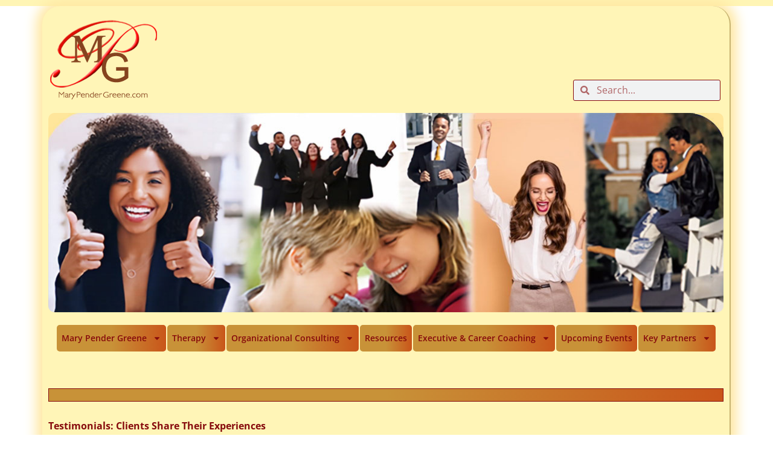

--- FILE ---
content_type: text/html; charset=UTF-8
request_url: https://marypendergreene.com/wp/testimonials/
body_size: 39640
content:
<!DOCTYPE html>
<html lang="en-US">
<head>
<meta charset="UTF-8">
<meta name="viewport" content="width=device-width, initial-scale=1">
	<link rel="profile" href="https://gmpg.org/xfn/11"> 
	<meta name='robots' content='index, follow, max-image-preview:large, max-snippet:-1, max-video-preview:-1' />

	<!-- This site is optimized with the Yoast SEO plugin v25.1 - https://yoast.com/wordpress/plugins/seo/ -->
	<title>Testimonials: Clients Share Their Experiences | Mary Pender Greene, LCSW-R</title>
	<link rel="canonical" href="https://marypendergreene.com/testimonials/" />
	<meta property="og:locale" content="en_US" />
	<meta property="og:type" content="article" />
	<meta property="og:title" content="Testimonials: Clients Share Their Experiences | Mary Pender Greene, LCSW-R" />
	<meta property="og:description" content="Testimonials: Clients Share Their Experiences Clients who use Mary’s services — therapy, workshops, training, coaching, media or institutions — not only benefit, but also enjoy the overall experience. They often report meaningful changes in their relationships, an accelerated professional development, or an organizational shift. They all report gaining a new perspective. Participants are elated about [&hellip;]" />
	<meta property="og:url" content="https://marypendergreene.com/testimonials/" />
	<meta property="og:site_name" content="Welcome to Mary Pender Greene, LCSW-R, CGP President and CEO of MPG Consulting" />
	<meta property="article:modified_time" content="2023-01-23T04:37:24+00:00" />
	<meta property="og:image" content="https://marypendergreene.com/wp-content/uploads/2022/02/Testimonials-Banner-@new.jpg" />
	<meta property="og:image:width" content="1120" />
	<meta property="og:image:height" content="331" />
	<meta property="og:image:type" content="image/jpeg" />
	<meta name="twitter:card" content="summary_large_image" />
	<meta name="twitter:label1" content="Est. reading time" />
	<meta name="twitter:data1" content="30 minutes" />
	<script type="application/ld+json" class="yoast-schema-graph">{"@context":"https://schema.org","@graph":[{"@type":"WebPage","@id":"https://marypendergreene.com/testimonials/","url":"https://marypendergreene.com/testimonials/","name":"Testimonials: Clients Share Their Experiences | Mary Pender Greene, LCSW-R","isPartOf":{"@id":"https://marypendergreene.com/#website"},"primaryImageOfPage":{"@id":"https://marypendergreene.com/testimonials/#primaryimage"},"image":{"@id":"https://marypendergreene.com/testimonials/#primaryimage"},"thumbnailUrl":"https://marypendergreene.com/wp-content/uploads/2022/02/Testimonials-Banner-@new.jpg","datePublished":"2019-11-23T05:30:28+00:00","dateModified":"2023-01-23T04:37:24+00:00","breadcrumb":{"@id":"https://marypendergreene.com/testimonials/#breadcrumb"},"inLanguage":"en-US","potentialAction":[{"@type":"ReadAction","target":["https://marypendergreene.com/testimonials/"]}]},{"@type":"ImageObject","inLanguage":"en-US","@id":"https://marypendergreene.com/testimonials/#primaryimage","url":"https://marypendergreene.com/wp-content/uploads/2022/02/Testimonials-Banner-@new.jpg","contentUrl":"https://marypendergreene.com/wp-content/uploads/2022/02/Testimonials-Banner-@new.jpg","width":1120,"height":331},{"@type":"BreadcrumbList","@id":"https://marypendergreene.com/testimonials/#breadcrumb","itemListElement":[{"@type":"ListItem","position":1,"name":"Home","item":"https://marypendergreene.com/"},{"@type":"ListItem","position":2,"name":"wp","item":"https://marypendergreene.com/"},{"@type":"ListItem","position":3,"name":"Testimonials"}]},{"@type":"WebSite","@id":"https://marypendergreene.com/#website","url":"https://marypendergreene.com/","name":"Welcome to Mary Pender Greene, LCSW-R, CGP President and CEO of MPG Consulting","description":"","publisher":{"@id":"https://marypendergreene.com/#organization"},"potentialAction":[{"@type":"SearchAction","target":{"@type":"EntryPoint","urlTemplate":"https://marypendergreene.com/?s={search_term_string}"},"query-input":{"@type":"PropertyValueSpecification","valueRequired":true,"valueName":"search_term_string"}}],"inLanguage":"en-US"},{"@type":"Organization","@id":"https://marypendergreene.com/#organization","name":"Welcome to Mary Pender Greene, LCSW-R, CGP President and CEO of MPG Consulting","url":"https://marypendergreene.com/","logo":{"@type":"ImageObject","inLanguage":"en-US","@id":"https://marypendergreene.com/#/schema/logo/image/","url":"https://marypendergreene.com/wp-content/uploads/2019/11/MPG_logo.png","contentUrl":"https://marypendergreene.com/wp-content/uploads/2019/11/MPG_logo.png","width":184,"height":137,"caption":"Welcome to Mary Pender Greene, LCSW-R, CGP President and CEO of MPG Consulting"},"image":{"@id":"https://marypendergreene.com/#/schema/logo/image/"}}]}</script>
	<!-- / Yoast SEO plugin. -->


<link rel='dns-prefetch' href='//fonts.googleapis.com' />
<link rel="alternate" type="application/rss+xml" title="Welcome to Mary Pender Greene, LCSW-R, CGP President and CEO of MPG Consulting &raquo; Feed" href="https://marypendergreene.com/feed/" />
<link rel="alternate" type="application/rss+xml" title="Welcome to Mary Pender Greene, LCSW-R, CGP President and CEO of MPG Consulting &raquo; Comments Feed" href="https://marypendergreene.com/comments/feed/" />
<link rel="alternate" title="oEmbed (JSON)" type="application/json+oembed" href="https://marypendergreene.com/wp-json/oembed/1.0/embed?url=https%3A%2F%2Fmarypendergreene.com%2Fwp%2Ftestimonials%2F" />
<link rel="alternate" title="oEmbed (XML)" type="text/xml+oembed" href="https://marypendergreene.com/wp-json/oembed/1.0/embed?url=https%3A%2F%2Fmarypendergreene.com%2Fwp%2Ftestimonials%2F&#038;format=xml" />
<style id='wp-img-auto-sizes-contain-inline-css'>
img:is([sizes=auto i],[sizes^="auto," i]){contain-intrinsic-size:3000px 1500px}
/*# sourceURL=wp-img-auto-sizes-contain-inline-css */
</style>

<link rel='stylesheet' id='wpapp-styles-css' href='https://marypendergreene.com/wp-content/plugins/wordpress-easy-paypal-payment-or-donation-accept-plugin/wpapp-styles.css?ver=5.1.3' media='all' />
<link rel='stylesheet' id='astra-theme-css-css' href='https://marypendergreene.com/wp-content/themes/astra/assets/css/minified/style.min.css?ver=4.12.1' media='all' />
<style id='astra-theme-css-inline-css'>
.ast-no-sidebar .entry-content .alignfull {margin-left: calc( -50vw + 50%);margin-right: calc( -50vw + 50%);max-width: 100vw;width: 100vw;}.ast-no-sidebar .entry-content .alignwide {margin-left: calc(-41vw + 50%);margin-right: calc(-41vw + 50%);max-width: unset;width: unset;}.ast-no-sidebar .entry-content .alignfull .alignfull,.ast-no-sidebar .entry-content .alignfull .alignwide,.ast-no-sidebar .entry-content .alignwide .alignfull,.ast-no-sidebar .entry-content .alignwide .alignwide,.ast-no-sidebar .entry-content .wp-block-column .alignfull,.ast-no-sidebar .entry-content .wp-block-column .alignwide{width: 100%;margin-left: auto;margin-right: auto;}.wp-block-gallery,.blocks-gallery-grid {margin: 0;}.wp-block-separator {max-width: 100px;}.wp-block-separator.is-style-wide,.wp-block-separator.is-style-dots {max-width: none;}.entry-content .has-2-columns .wp-block-column:first-child {padding-right: 10px;}.entry-content .has-2-columns .wp-block-column:last-child {padding-left: 10px;}@media (max-width: 782px) {.entry-content .wp-block-columns .wp-block-column {flex-basis: 100%;}.entry-content .has-2-columns .wp-block-column:first-child {padding-right: 0;}.entry-content .has-2-columns .wp-block-column:last-child {padding-left: 0;}}body .entry-content .wp-block-latest-posts {margin-left: 0;}body .entry-content .wp-block-latest-posts li {list-style: none;}.ast-no-sidebar .ast-container .entry-content .wp-block-latest-posts {margin-left: 0;}.ast-header-break-point .entry-content .alignwide {margin-left: auto;margin-right: auto;}.entry-content .blocks-gallery-item img {margin-bottom: auto;}.wp-block-pullquote {border-top: 4px solid #555d66;border-bottom: 4px solid #555d66;color: #40464d;}:root{--ast-post-nav-space:0;--ast-container-default-xlg-padding:6.67em;--ast-container-default-lg-padding:5.67em;--ast-container-default-slg-padding:4.34em;--ast-container-default-md-padding:3.34em;--ast-container-default-sm-padding:6.67em;--ast-container-default-xs-padding:2.4em;--ast-container-default-xxs-padding:1.4em;--ast-code-block-background:#EEEEEE;--ast-comment-inputs-background:#FAFAFA;--ast-normal-container-width:1000px;--ast-narrow-container-width:750px;--ast-blog-title-font-weight:normal;--ast-blog-meta-weight:inherit;--ast-global-color-primary:var(--ast-global-color-5);--ast-global-color-secondary:var(--ast-global-color-4);--ast-global-color-alternate-background:var(--ast-global-color-7);--ast-global-color-subtle-background:var(--ast-global-color-6);--ast-bg-style-guide:var( --ast-global-color-secondary,--ast-global-color-5 );--ast-shadow-style-guide:0px 0px 4px 0 #00000057;--ast-global-dark-bg-style:#fff;--ast-global-dark-lfs:#fbfbfb;--ast-widget-bg-color:#fafafa;--ast-wc-container-head-bg-color:#fbfbfb;--ast-title-layout-bg:#eeeeee;--ast-search-border-color:#e7e7e7;--ast-lifter-hover-bg:#e6e6e6;--ast-gallery-block-color:#000;--srfm-color-input-label:var(--ast-global-color-2);}html{font-size:100%;}a,.page-title{color:#860a0c;}a:hover,a:focus{color:#ff0000;}body,button,input,select,textarea,.ast-button,.ast-custom-button{font-family:'Open Sans',sans-serif;font-weight:400;font-size:16px;font-size:1rem;line-height:var(--ast-body-line-height,1.5em);}blockquote{color:#3b0000;}.ast-site-identity .site-title a{color:var(--ast-global-color-2);}.site-title{font-size:35px;font-size:2.1875rem;display:block;}.site-header .site-description{font-size:15px;font-size:0.9375rem;display:none;}.entry-title{font-size:26px;font-size:1.625rem;}.archive .ast-article-post .ast-article-inner,.blog .ast-article-post .ast-article-inner,.archive .ast-article-post .ast-article-inner:hover,.blog .ast-article-post .ast-article-inner:hover{overflow:hidden;}h1,.entry-content :where(h1){font-size:36px;font-size:2.25rem;line-height:1.4em;}h2,.entry-content :where(h2){font-size:32px;font-size:2rem;line-height:1.3em;}h3,.entry-content :where(h3){font-size:24px;font-size:1.5rem;line-height:1.3em;}h4,.entry-content :where(h4){font-size:24px;font-size:1.5rem;line-height:1.2em;}h5,.entry-content :where(h5){font-size:20px;font-size:1.25rem;line-height:1.2em;}h6,.entry-content :where(h6){font-size:16px;font-size:1rem;line-height:1.25em;}::selection{background-color:#860a0c;color:#ffffff;}body,h1,h2,h3,h4,h5,h6,.entry-title a,.entry-content :where(h1,h2,h3,h4,h5,h6){color:#860a0c;}.tagcloud a:hover,.tagcloud a:focus,.tagcloud a.current-item{color:#ffffff;border-color:#860a0c;background-color:#860a0c;}input:focus,input[type="text"]:focus,input[type="email"]:focus,input[type="url"]:focus,input[type="password"]:focus,input[type="reset"]:focus,input[type="search"]:focus,textarea:focus{border-color:#860a0c;}input[type="radio"]:checked,input[type=reset],input[type="checkbox"]:checked,input[type="checkbox"]:hover:checked,input[type="checkbox"]:focus:checked,input[type=range]::-webkit-slider-thumb{border-color:#860a0c;background-color:#860a0c;box-shadow:none;}.site-footer a:hover + .post-count,.site-footer a:focus + .post-count{background:#860a0c;border-color:#860a0c;}.single .nav-links .nav-previous,.single .nav-links .nav-next{color:#860a0c;}.entry-meta,.entry-meta *{line-height:1.45;color:#860a0c;}.entry-meta a:not(.ast-button):hover,.entry-meta a:not(.ast-button):hover *,.entry-meta a:not(.ast-button):focus,.entry-meta a:not(.ast-button):focus *,.page-links > .page-link,.page-links .page-link:hover,.post-navigation a:hover{color:#ff0000;}#cat option,.secondary .calendar_wrap thead a,.secondary .calendar_wrap thead a:visited{color:#860a0c;}.secondary .calendar_wrap #today,.ast-progress-val span{background:#860a0c;}.secondary a:hover + .post-count,.secondary a:focus + .post-count{background:#860a0c;border-color:#860a0c;}.calendar_wrap #today > a{color:#ffffff;}.page-links .page-link,.single .post-navigation a{color:#860a0c;}.ast-search-menu-icon .search-form button.search-submit{padding:0 4px;}.ast-search-menu-icon form.search-form{padding-right:0;}.ast-header-search .ast-search-menu-icon.ast-dropdown-active .search-form,.ast-header-search .ast-search-menu-icon.ast-dropdown-active .search-field:focus{transition:all 0.2s;}.search-form input.search-field:focus{outline:none;}.widget-title,.widget .wp-block-heading{font-size:22px;font-size:1.375rem;color:#860a0c;}.ast-search-menu-icon.slide-search a:focus-visible:focus-visible,.astra-search-icon:focus-visible,#close:focus-visible,a:focus-visible,.ast-menu-toggle:focus-visible,.site .skip-link:focus-visible,.wp-block-loginout input:focus-visible,.wp-block-search.wp-block-search__button-inside .wp-block-search__inside-wrapper,.ast-header-navigation-arrow:focus-visible,.ast-orders-table__row .ast-orders-table__cell:focus-visible,a#ast-apply-coupon:focus-visible,#ast-apply-coupon:focus-visible,#close:focus-visible,.button.search-submit:focus-visible,#search_submit:focus,.normal-search:focus-visible,.ast-header-account-wrap:focus-visible,.astra-cart-drawer-close:focus,.ast-single-variation:focus,.ast-button:focus,.ast-builder-button-wrap:has(.ast-custom-button-link:focus),.ast-builder-button-wrap .ast-custom-button-link:focus{outline-style:dotted;outline-color:inherit;outline-width:thin;}input:focus,input[type="text"]:focus,input[type="email"]:focus,input[type="url"]:focus,input[type="password"]:focus,input[type="reset"]:focus,input[type="search"]:focus,input[type="number"]:focus,textarea:focus,.wp-block-search__input:focus,[data-section="section-header-mobile-trigger"] .ast-button-wrap .ast-mobile-menu-trigger-minimal:focus,.ast-mobile-popup-drawer.active .menu-toggle-close:focus,#ast-scroll-top:focus,#coupon_code:focus,#ast-coupon-code:focus{border-style:dotted;border-color:inherit;border-width:thin;}input{outline:none;}.main-header-menu .menu-link,.ast-header-custom-item a{color:#860a0c;}.main-header-menu .menu-item:hover > .menu-link,.main-header-menu .menu-item:hover > .ast-menu-toggle,.main-header-menu .ast-masthead-custom-menu-items a:hover,.main-header-menu .menu-item.focus > .menu-link,.main-header-menu .menu-item.focus > .ast-menu-toggle,.main-header-menu .current-menu-item > .menu-link,.main-header-menu .current-menu-ancestor > .menu-link,.main-header-menu .current-menu-item > .ast-menu-toggle,.main-header-menu .current-menu-ancestor > .ast-menu-toggle{color:#860a0c;}.header-main-layout-3 .ast-main-header-bar-alignment{margin-right:auto;}.header-main-layout-2 .site-header-section-left .ast-site-identity{text-align:left;}.ast-logo-title-inline .site-logo-img{padding-right:1em;}.site-logo-img img{ transition:all 0.2s linear;}body .ast-oembed-container *{position:absolute;top:0;width:100%;height:100%;left:0;}body .wp-block-embed-pocket-casts .ast-oembed-container *{position:unset;}.ast-header-break-point .ast-mobile-menu-buttons-minimal.menu-toggle{background:transparent;color:#860a0c;}.ast-header-break-point .ast-mobile-menu-buttons-outline.menu-toggle{background:transparent;border:1px solid #860a0c;color:#860a0c;}.ast-header-break-point .ast-mobile-menu-buttons-fill.menu-toggle{background:#860a0c;}.ast-single-post-featured-section + article {margin-top: 2em;}.site-content .ast-single-post-featured-section img {width: 100%;overflow: hidden;object-fit: cover;}.site > .ast-single-related-posts-container {margin-top: 0;}@media (min-width: 769px) {.ast-desktop .ast-container--narrow {max-width: var(--ast-narrow-container-width);margin: 0 auto;}}.ast-page-builder-template .hentry {margin: 0;}.ast-page-builder-template .site-content > .ast-container {max-width: 100%;padding: 0;}.ast-page-builder-template .site .site-content #primary {padding: 0;margin: 0;}.ast-page-builder-template .no-results {text-align: center;margin: 4em auto;}.ast-page-builder-template .ast-pagination {padding: 2em;}.ast-page-builder-template .entry-header.ast-no-title.ast-no-thumbnail {margin-top: 0;}.ast-page-builder-template .entry-header.ast-header-without-markup {margin-top: 0;margin-bottom: 0;}.ast-page-builder-template .entry-header.ast-no-title.ast-no-meta {margin-bottom: 0;}.ast-page-builder-template.single .post-navigation {padding-bottom: 2em;}.ast-page-builder-template.single-post .site-content > .ast-container {max-width: 100%;}.ast-page-builder-template .entry-header {margin-top: 4em;margin-left: auto;margin-right: auto;padding-left: 20px;padding-right: 20px;}.single.ast-page-builder-template .entry-header {padding-left: 20px;padding-right: 20px;}.ast-page-builder-template .ast-archive-description {margin: 4em auto 0;padding-left: 20px;padding-right: 20px;}.footer-adv .footer-adv-overlay{border-top-style:solid;border-top-color:#7a7a7a;}.wp-block-buttons.aligncenter{justify-content:center;}@media (max-width:782px){.entry-content .wp-block-columns .wp-block-column{margin-left:0px;}}.wp-block-image.aligncenter{margin-left:auto;margin-right:auto;}.wp-block-table.aligncenter{margin-left:auto;margin-right:auto;}.wp-block-buttons .wp-block-button.is-style-outline .wp-block-button__link.wp-element-button,.ast-outline-button,.wp-block-uagb-buttons-child .uagb-buttons-repeater.ast-outline-button{border-top-width:2px;border-right-width:2px;border-bottom-width:2px;border-left-width:2px;font-family:inherit;font-weight:inherit;line-height:1em;}.wp-block-button .wp-block-button__link.wp-element-button.is-style-outline:not(.has-background),.wp-block-button.is-style-outline>.wp-block-button__link.wp-element-button:not(.has-background),.ast-outline-button{background-color:transparent;}.entry-content[data-ast-blocks-layout] > figure{margin-bottom:1em;}.elementor-widget-container .elementor-loop-container .e-loop-item[data-elementor-type="loop-item"]{width:100%;}@media (max-width:768px){.ast-left-sidebar #content > .ast-container{display:flex;flex-direction:column-reverse;width:100%;}.ast-separate-container .ast-article-post,.ast-separate-container .ast-article-single{padding:1.5em 2.14em;}.ast-author-box img.avatar{margin:20px 0 0 0;}}@media (min-width:769px){.ast-separate-container.ast-right-sidebar #primary,.ast-separate-container.ast-left-sidebar #primary{border:0;}.search-no-results.ast-separate-container #primary{margin-bottom:4em;}}.menu-toggle,button,.ast-button,.ast-custom-button,.button,input#submit,input[type="button"],input[type="submit"],input[type="reset"]{color:#ffffff;border-color:#860a0c;background-color:#860a0c;padding-top:10px;padding-right:40px;padding-bottom:10px;padding-left:40px;font-family:inherit;font-weight:inherit;}button:focus,.menu-toggle:hover,button:hover,.ast-button:hover,.ast-custom-button:hover .button:hover,.ast-custom-button:hover,input[type=reset]:hover,input[type=reset]:focus,input#submit:hover,input#submit:focus,input[type="button"]:hover,input[type="button"]:focus,input[type="submit"]:hover,input[type="submit"]:focus{color:#ffffff;background-color:#ff0000;border-color:#ff0000;}@media (max-width:768px){.ast-mobile-header-stack .main-header-bar .ast-search-menu-icon{display:inline-block;}.ast-header-break-point.ast-header-custom-item-outside .ast-mobile-header-stack .main-header-bar .ast-search-icon{margin:0;}.ast-comment-avatar-wrap img{max-width:2.5em;}.ast-comment-meta{padding:0 1.8888em 1.3333em;}.ast-separate-container .ast-comment-list li.depth-1{padding:1.5em 2.14em;}.ast-separate-container .comment-respond{padding:2em 2.14em;}}@media (min-width:544px){.ast-container{max-width:100%;}}@media (max-width:544px){.ast-separate-container .ast-article-post,.ast-separate-container .ast-article-single,.ast-separate-container .comments-title,.ast-separate-container .ast-archive-description{padding:1.5em 1em;}.ast-separate-container #content .ast-container{padding-left:0.54em;padding-right:0.54em;}.ast-separate-container .ast-comment-list .bypostauthor{padding:.5em;}.ast-search-menu-icon.ast-dropdown-active .search-field{width:170px;}.site-branding img,.site-header .site-logo-img .custom-logo-link img{max-width:100%;}} #ast-mobile-header .ast-site-header-cart-li a{pointer-events:none;}.entry-content > .wp-block-group,.entry-content > .wp-block-media-text,.entry-content > .wp-block-cover,.entry-content > .wp-block-columns{max-width:58em;width:calc(100% - 4em);margin-left:auto;margin-right:auto;}.entry-content [class*="__inner-container"] > .alignfull{max-width:100%;margin-left:0;margin-right:0;}.entry-content [class*="__inner-container"] > *:not(.alignwide):not(.alignfull):not(.alignleft):not(.alignright){margin-left:auto;margin-right:auto;}.entry-content [class*="__inner-container"] > *:not(.alignwide):not(p):not(.alignfull):not(.alignleft):not(.alignright):not(.is-style-wide):not(iframe){max-width:50rem;width:100%;}@media (min-width:768px){.entry-content > .wp-block-group.alignwide.has-background,.entry-content > .wp-block-group.alignfull.has-background,.entry-content > .wp-block-cover.alignwide,.entry-content > .wp-block-cover.alignfull,.entry-content > .wp-block-columns.has-background.alignwide,.entry-content > .wp-block-columns.has-background.alignfull{margin-top:0;margin-bottom:0;padding:6em 4em;}.entry-content > .wp-block-columns.has-background{margin-bottom:0;}}@media (min-width:1200px){.entry-content .alignfull p{max-width:1000px;}.entry-content .alignfull{max-width:100%;width:100%;}.ast-page-builder-template .entry-content .alignwide,.entry-content [class*="__inner-container"] > .alignwide{max-width:1000px;margin-left:0;margin-right:0;}.entry-content .alignfull [class*="__inner-container"] > .alignwide{max-width:80rem;}}@media (min-width:545px){.site-main .entry-content > .alignwide{margin:0 auto;}.wp-block-group.has-background,.entry-content > .wp-block-cover,.entry-content > .wp-block-columns.has-background{padding:4em;margin-top:0;margin-bottom:0;}.entry-content .wp-block-media-text.alignfull .wp-block-media-text__content,.entry-content .wp-block-media-text.has-background .wp-block-media-text__content{padding:0 8%;}}@media (max-width:768px){.site-title{display:block;}.site-header .site-description{display:none;}h1,.entry-content :where(h1){font-size:30px;}h2,.entry-content :where(h2){font-size:25px;}h3,.entry-content :where(h3){font-size:20px;}}@media (max-width:544px){.site-title{display:block;}.site-header .site-description{display:none;}h1,.entry-content :where(h1){font-size:30px;}h2,.entry-content :where(h2){font-size:25px;}h3,.entry-content :where(h3){font-size:20px;}}@media (max-width:768px){html{font-size:91.2%;}}@media (max-width:544px){html{font-size:91.2%;}}@media (min-width:769px){.ast-container{max-width:1040px;}}@font-face {font-family: "Astra";src: url(https://marypendergreene.com/wp-content/themes/astra/assets/fonts/astra.woff) format("woff"),url(https://marypendergreene.com/wp-content/themes/astra/assets/fonts/astra.ttf) format("truetype"),url(https://marypendergreene.com/wp-content/themes/astra/assets/fonts/astra.svg#astra) format("svg");font-weight: normal;font-style: normal;font-display: fallback;}@media (max-width:921px) {.main-header-bar .main-header-bar-navigation{display:none;}}.ast-desktop .main-header-menu.submenu-with-border .sub-menu,.ast-desktop .main-header-menu.submenu-with-border .astra-full-megamenu-wrapper{border-color:#860a0c;}.ast-desktop .main-header-menu.submenu-with-border .sub-menu{border-top-width:2px;border-style:solid;}.ast-desktop .main-header-menu.submenu-with-border .sub-menu .sub-menu{top:-2px;}.ast-desktop .main-header-menu.submenu-with-border .sub-menu .menu-link,.ast-desktop .main-header-menu.submenu-with-border .children .menu-link{border-bottom-width:0px;border-style:solid;border-color:#eaeaea;}@media (min-width:769px){.main-header-menu .sub-menu .menu-item.ast-left-align-sub-menu:hover > .sub-menu,.main-header-menu .sub-menu .menu-item.ast-left-align-sub-menu.focus > .sub-menu{margin-left:-0px;}}.ast-small-footer{border-top-style:solid;border-top-width:1px;border-top-color:#7a7a7a;}.ast-small-footer-wrap{text-align:center;}.site .comments-area{padding-bottom:3em;}.ast-header-break-point.ast-header-custom-item-inside .main-header-bar .main-header-bar-navigation .ast-search-icon {display: none;}.ast-header-break-point.ast-header-custom-item-inside .main-header-bar .ast-search-menu-icon .search-form {padding: 0;display: block;overflow: hidden;}.ast-header-break-point .ast-header-custom-item .widget:last-child {margin-bottom: 1em;}.ast-header-custom-item .widget {margin: 0.5em;display: inline-block;vertical-align: middle;}.ast-header-custom-item .widget p {margin-bottom: 0;}.ast-header-custom-item .widget li {width: auto;}.ast-header-custom-item-inside .button-custom-menu-item .menu-link {display: none;}.ast-header-custom-item-inside.ast-header-break-point .button-custom-menu-item .ast-custom-button-link {display: none;}.ast-header-custom-item-inside.ast-header-break-point .button-custom-menu-item .menu-link {display: block;}.ast-header-break-point.ast-header-custom-item-outside .main-header-bar .ast-search-icon {margin-right: 1em;}.ast-header-break-point.ast-header-custom-item-inside .main-header-bar .ast-search-menu-icon .search-field,.ast-header-break-point.ast-header-custom-item-inside .main-header-bar .ast-search-menu-icon.ast-inline-search .search-field {width: 100%;padding-right: 5.5em;}.ast-header-break-point.ast-header-custom-item-inside .main-header-bar .ast-search-menu-icon .search-submit {display: block;position: absolute;height: 100%;top: 0;right: 0;padding: 0 1em;border-radius: 0;}.ast-header-break-point .ast-header-custom-item .ast-masthead-custom-menu-items {padding-left: 20px;padding-right: 20px;margin-bottom: 1em;margin-top: 1em;}.ast-header-custom-item-inside.ast-header-break-point .button-custom-menu-item {padding-left: 0;padding-right: 0;margin-top: 0;margin-bottom: 0;}.astra-icon-down_arrow::after {content: "\e900";font-family: Astra;}.astra-icon-close::after {content: "\e5cd";font-family: Astra;}.astra-icon-drag_handle::after {content: "\e25d";font-family: Astra;}.astra-icon-format_align_justify::after {content: "\e235";font-family: Astra;}.astra-icon-menu::after {content: "\e5d2";font-family: Astra;}.astra-icon-reorder::after {content: "\e8fe";font-family: Astra;}.astra-icon-search::after {content: "\e8b6";font-family: Astra;}.astra-icon-zoom_in::after {content: "\e56b";font-family: Astra;}.astra-icon-check-circle::after {content: "\e901";font-family: Astra;}.astra-icon-shopping-cart::after {content: "\f07a";font-family: Astra;}.astra-icon-shopping-bag::after {content: "\f290";font-family: Astra;}.astra-icon-shopping-basket::after {content: "\f291";font-family: Astra;}.astra-icon-circle-o::after {content: "\e903";font-family: Astra;}.astra-icon-certificate::after {content: "\e902";font-family: Astra;}.wp-block-file {display: flex;align-items: center;flex-wrap: wrap;justify-content: space-between;}.wp-block-pullquote {border: none;}.wp-block-pullquote blockquote::before {content: "\201D";font-family: "Helvetica",sans-serif;display: flex;transform: rotate( 180deg );font-size: 6rem;font-style: normal;line-height: 1;font-weight: bold;align-items: center;justify-content: center;}.has-text-align-right > blockquote::before {justify-content: flex-start;}.has-text-align-left > blockquote::before {justify-content: flex-end;}figure.wp-block-pullquote.is-style-solid-color blockquote {max-width: 100%;text-align: inherit;}blockquote {padding: 0 1.2em 1.2em;}.wp-block-button__link {border: 2px solid currentColor;}body .wp-block-file .wp-block-file__button {text-decoration: none;}ul.wp-block-categories-list.wp-block-categories,ul.wp-block-archives-list.wp-block-archives {list-style-type: none;}ul,ol {margin-left: 20px;}figure.alignright figcaption {text-align: right;}:root .has-ast-global-color-0-color{color:var(--ast-global-color-0);}:root .has-ast-global-color-0-background-color{background-color:var(--ast-global-color-0);}:root .wp-block-button .has-ast-global-color-0-color{color:var(--ast-global-color-0);}:root .wp-block-button .has-ast-global-color-0-background-color{background-color:var(--ast-global-color-0);}:root .has-ast-global-color-1-color{color:var(--ast-global-color-1);}:root .has-ast-global-color-1-background-color{background-color:var(--ast-global-color-1);}:root .wp-block-button .has-ast-global-color-1-color{color:var(--ast-global-color-1);}:root .wp-block-button .has-ast-global-color-1-background-color{background-color:var(--ast-global-color-1);}:root .has-ast-global-color-2-color{color:var(--ast-global-color-2);}:root .has-ast-global-color-2-background-color{background-color:var(--ast-global-color-2);}:root .wp-block-button .has-ast-global-color-2-color{color:var(--ast-global-color-2);}:root .wp-block-button .has-ast-global-color-2-background-color{background-color:var(--ast-global-color-2);}:root .has-ast-global-color-3-color{color:var(--ast-global-color-3);}:root .has-ast-global-color-3-background-color{background-color:var(--ast-global-color-3);}:root .wp-block-button .has-ast-global-color-3-color{color:var(--ast-global-color-3);}:root .wp-block-button .has-ast-global-color-3-background-color{background-color:var(--ast-global-color-3);}:root .has-ast-global-color-4-color{color:var(--ast-global-color-4);}:root .has-ast-global-color-4-background-color{background-color:var(--ast-global-color-4);}:root .wp-block-button .has-ast-global-color-4-color{color:var(--ast-global-color-4);}:root .wp-block-button .has-ast-global-color-4-background-color{background-color:var(--ast-global-color-4);}:root .has-ast-global-color-5-color{color:var(--ast-global-color-5);}:root .has-ast-global-color-5-background-color{background-color:var(--ast-global-color-5);}:root .wp-block-button .has-ast-global-color-5-color{color:var(--ast-global-color-5);}:root .wp-block-button .has-ast-global-color-5-background-color{background-color:var(--ast-global-color-5);}:root .has-ast-global-color-6-color{color:var(--ast-global-color-6);}:root .has-ast-global-color-6-background-color{background-color:var(--ast-global-color-6);}:root .wp-block-button .has-ast-global-color-6-color{color:var(--ast-global-color-6);}:root .wp-block-button .has-ast-global-color-6-background-color{background-color:var(--ast-global-color-6);}:root .has-ast-global-color-7-color{color:var(--ast-global-color-7);}:root .has-ast-global-color-7-background-color{background-color:var(--ast-global-color-7);}:root .wp-block-button .has-ast-global-color-7-color{color:var(--ast-global-color-7);}:root .wp-block-button .has-ast-global-color-7-background-color{background-color:var(--ast-global-color-7);}:root .has-ast-global-color-8-color{color:var(--ast-global-color-8);}:root .has-ast-global-color-8-background-color{background-color:var(--ast-global-color-8);}:root .wp-block-button .has-ast-global-color-8-color{color:var(--ast-global-color-8);}:root .wp-block-button .has-ast-global-color-8-background-color{background-color:var(--ast-global-color-8);}:root{--ast-global-color-0:#860a0c;--ast-global-color-1:#3a3a3a;--ast-global-color-2:#3a3a3a;--ast-global-color-3:#4B4F58;--ast-global-color-4:#F5F5F5;--ast-global-color-5:#FFFFFF;--ast-global-color-6:#F2F5F7;--ast-global-color-7:#424242;--ast-global-color-8:#000000;}:root {--ast-border-color : #dddddd;}.ast-single-entry-banner {-js-display: flex;display: flex;flex-direction: column;justify-content: center;text-align: center;position: relative;background: var(--ast-title-layout-bg);}.ast-single-entry-banner[data-banner-layout="layout-1"] {max-width: 1000px;background: inherit;padding: 20px 0;}.ast-single-entry-banner[data-banner-width-type="custom"] {margin: 0 auto;width: 100%;}.ast-single-entry-banner + .site-content .entry-header {margin-bottom: 0;}.site .ast-author-avatar {--ast-author-avatar-size: ;}a.ast-underline-text {text-decoration: underline;}.ast-container > .ast-terms-link {position: relative;display: block;}a.ast-button.ast-badge-tax {padding: 4px 8px;border-radius: 3px;font-size: inherit;}header.entry-header{text-align:left;}header.entry-header > *:not(:last-child){margin-bottom:10px;}@media (max-width:768px){header.entry-header{text-align:left;}}@media (max-width:544px){header.entry-header{text-align:left;}}.ast-archive-entry-banner {-js-display: flex;display: flex;flex-direction: column;justify-content: center;text-align: center;position: relative;background: var(--ast-title-layout-bg);}.ast-archive-entry-banner[data-banner-width-type="custom"] {margin: 0 auto;width: 100%;}.ast-archive-entry-banner[data-banner-layout="layout-1"] {background: inherit;padding: 20px 0;text-align: left;}body.archive .ast-archive-description{max-width:1000px;width:100%;text-align:left;padding-top:3em;padding-right:3em;padding-bottom:3em;padding-left:3em;}body.archive .ast-archive-description .ast-archive-title,body.archive .ast-archive-description .ast-archive-title *{font-size:40px;font-size:2.5rem;text-transform:capitalize;}body.archive .ast-archive-description > *:not(:last-child){margin-bottom:10px;}@media (max-width:768px){body.archive .ast-archive-description{text-align:left;}}@media (max-width:544px){body.archive .ast-archive-description{text-align:left;}}.ast-breadcrumbs .trail-browse,.ast-breadcrumbs .trail-items,.ast-breadcrumbs .trail-items li{display:inline-block;margin:0;padding:0;border:none;background:inherit;text-indent:0;text-decoration:none;}.ast-breadcrumbs .trail-browse{font-size:inherit;font-style:inherit;font-weight:inherit;color:inherit;}.ast-breadcrumbs .trail-items{list-style:none;}.trail-items li::after{padding:0 0.3em;content:"\00bb";}.trail-items li:last-of-type::after{display:none;}h1,h2,h3,h4,h5,h6,.entry-content :where(h1,h2,h3,h4,h5,h6){color:#860a0c;}.elementor-widget-heading .elementor-heading-title{margin:0;}.elementor-page .ast-menu-toggle{color:unset !important;background:unset !important;}.elementor-post.elementor-grid-item.hentry{margin-bottom:0;}.woocommerce div.product .elementor-element.elementor-products-grid .related.products ul.products li.product,.elementor-element .elementor-wc-products .woocommerce[class*='columns-'] ul.products li.product{width:auto;margin:0;float:none;}body .elementor hr{background-color:#ccc;margin:0;}.ast-left-sidebar .elementor-section.elementor-section-stretched,.ast-right-sidebar .elementor-section.elementor-section-stretched{max-width:100%;left:0 !important;}.elementor-posts-container [CLASS*="ast-width-"]{width:100%;}.elementor-template-full-width .ast-container{display:block;}.elementor-screen-only,.screen-reader-text,.screen-reader-text span,.ui-helper-hidden-accessible{top:0 !important;}@media (max-width:544px){.elementor-element .elementor-wc-products .woocommerce[class*="columns-"] ul.products li.product{width:auto;margin:0;}.elementor-element .woocommerce .woocommerce-result-count{float:none;}}.ast-header-break-point .main-header-bar{border-bottom-width:1px;}@media (min-width:769px){.main-header-bar{border-bottom-width:1px;}}.main-header-menu .menu-item, #astra-footer-menu .menu-item, .main-header-bar .ast-masthead-custom-menu-items{-js-display:flex;display:flex;-webkit-box-pack:center;-webkit-justify-content:center;-moz-box-pack:center;-ms-flex-pack:center;justify-content:center;-webkit-box-orient:vertical;-webkit-box-direction:normal;-webkit-flex-direction:column;-moz-box-orient:vertical;-moz-box-direction:normal;-ms-flex-direction:column;flex-direction:column;}.main-header-menu > .menu-item > .menu-link, #astra-footer-menu > .menu-item > .menu-link{height:100%;-webkit-box-align:center;-webkit-align-items:center;-moz-box-align:center;-ms-flex-align:center;align-items:center;-js-display:flex;display:flex;}.ast-primary-menu-disabled .main-header-bar .ast-masthead-custom-menu-items{flex:unset;}.main-header-menu .sub-menu .menu-item.menu-item-has-children > .menu-link:after{position:absolute;right:1em;top:50%;transform:translate(0,-50%) rotate(270deg);}.ast-header-break-point .main-header-bar .main-header-bar-navigation .page_item_has_children > .ast-menu-toggle::before, .ast-header-break-point .main-header-bar .main-header-bar-navigation .menu-item-has-children > .ast-menu-toggle::before, .ast-mobile-popup-drawer .main-header-bar-navigation .menu-item-has-children>.ast-menu-toggle::before, .ast-header-break-point .ast-mobile-header-wrap .main-header-bar-navigation .menu-item-has-children > .ast-menu-toggle::before{font-weight:bold;content:"\e900";font-family:Astra;text-decoration:inherit;display:inline-block;}.ast-header-break-point .main-navigation ul.sub-menu .menu-item .menu-link:before{content:"\e900";font-family:Astra;font-size:.65em;text-decoration:inherit;display:inline-block;transform:translate(0, -2px) rotateZ(270deg);margin-right:5px;}.widget_search .search-form:after{font-family:Astra;font-size:1.2em;font-weight:normal;content:"\e8b6";position:absolute;top:50%;right:15px;transform:translate(0, -50%);}.astra-search-icon::before{content:"\e8b6";font-family:Astra;font-style:normal;font-weight:normal;text-decoration:inherit;text-align:center;-webkit-font-smoothing:antialiased;-moz-osx-font-smoothing:grayscale;z-index:3;}.main-header-bar .main-header-bar-navigation .page_item_has_children > a:after, .main-header-bar .main-header-bar-navigation .menu-item-has-children > a:after, .menu-item-has-children .ast-header-navigation-arrow:after{content:"\e900";display:inline-block;font-family:Astra;font-size:.6rem;font-weight:bold;text-rendering:auto;-webkit-font-smoothing:antialiased;-moz-osx-font-smoothing:grayscale;margin-left:10px;line-height:normal;}.menu-item-has-children .sub-menu .ast-header-navigation-arrow:after{margin-left:0;}.ast-mobile-popup-drawer .main-header-bar-navigation .ast-submenu-expanded>.ast-menu-toggle::before{transform:rotateX(180deg);}.ast-header-break-point .main-header-bar-navigation .menu-item-has-children > .menu-link:after{display:none;}@media (min-width:769px){.ast-builder-menu .main-navigation > ul > li:last-child a{margin-right:0;}}.ast-separate-container .ast-article-inner{background-color:transparent;background-image:none;}.ast-separate-container .ast-article-post{background-color:#fbf19a;background-image:none;}@media (max-width:768px){.ast-separate-container .ast-article-post{background-color:#fff5b4;background-image:none;}}@media (max-width:544px){.ast-separate-container .ast-article-post{background-color:#fff5b4;background-image:none;}}.ast-separate-container .ast-article-single:not(.ast-related-post), .ast-separate-container .error-404, .ast-separate-container .no-results, .single.ast-separate-container  .ast-author-meta, .ast-separate-container .related-posts-title-wrapper, .ast-separate-container .comments-count-wrapper, .ast-box-layout.ast-plain-container .site-content, .ast-padded-layout.ast-plain-container .site-content, .ast-separate-container .ast-archive-description, .ast-separate-container .comments-area .comment-respond, .ast-separate-container .comments-area .ast-comment-list li, .ast-separate-container .comments-area .comments-title{background-color:#fbf19a;background-image:none;}@media (max-width:768px){.ast-separate-container .ast-article-single:not(.ast-related-post), .ast-separate-container .error-404, .ast-separate-container .no-results, .single.ast-separate-container  .ast-author-meta, .ast-separate-container .related-posts-title-wrapper, .ast-separate-container .comments-count-wrapper, .ast-box-layout.ast-plain-container .site-content, .ast-padded-layout.ast-plain-container .site-content, .ast-separate-container .ast-archive-description{background-color:#fff5b4;background-image:none;}}@media (max-width:544px){.ast-separate-container .ast-article-single:not(.ast-related-post), .ast-separate-container .error-404, .ast-separate-container .no-results, .single.ast-separate-container  .ast-author-meta, .ast-separate-container .related-posts-title-wrapper, .ast-separate-container .comments-count-wrapper, .ast-box-layout.ast-plain-container .site-content, .ast-padded-layout.ast-plain-container .site-content, .ast-separate-container .ast-archive-description{background-color:#fff5b4;background-image:none;}}.ast-separate-container.ast-two-container #secondary .widget{background-color:#fbf19a;background-image:none;}@media (max-width:768px){.ast-separate-container.ast-two-container #secondary .widget{background-color:#fff5b4;background-image:none;}}@media (max-width:544px){.ast-separate-container.ast-two-container #secondary .widget{background-color:#fff5b4;background-image:none;}}:root{--e-global-color-astglobalcolor0:#860a0c;--e-global-color-astglobalcolor1:#3a3a3a;--e-global-color-astglobalcolor2:#3a3a3a;--e-global-color-astglobalcolor3:#4B4F58;--e-global-color-astglobalcolor4:#F5F5F5;--e-global-color-astglobalcolor5:#FFFFFF;--e-global-color-astglobalcolor6:#F2F5F7;--e-global-color-astglobalcolor7:#424242;--e-global-color-astglobalcolor8:#000000;}
/*# sourceURL=astra-theme-css-inline-css */
</style>
<link rel='stylesheet' id='astra-google-fonts-css' href='https://fonts.googleapis.com/css?family=Open+Sans%3A400%2C&#038;display=fallback&#038;ver=4.12.1' media='all' />
<style id='wp-emoji-styles-inline-css'>

	img.wp-smiley, img.emoji {
		display: inline !important;
		border: none !important;
		box-shadow: none !important;
		height: 1em !important;
		width: 1em !important;
		margin: 0 0.07em !important;
		vertical-align: -0.1em !important;
		background: none !important;
		padding: 0 !important;
	}
/*# sourceURL=wp-emoji-styles-inline-css */
</style>
<style id='global-styles-inline-css'>
:root{--wp--preset--aspect-ratio--square: 1;--wp--preset--aspect-ratio--4-3: 4/3;--wp--preset--aspect-ratio--3-4: 3/4;--wp--preset--aspect-ratio--3-2: 3/2;--wp--preset--aspect-ratio--2-3: 2/3;--wp--preset--aspect-ratio--16-9: 16/9;--wp--preset--aspect-ratio--9-16: 9/16;--wp--preset--color--black: #000000;--wp--preset--color--cyan-bluish-gray: #abb8c3;--wp--preset--color--white: #ffffff;--wp--preset--color--pale-pink: #f78da7;--wp--preset--color--vivid-red: #cf2e2e;--wp--preset--color--luminous-vivid-orange: #ff6900;--wp--preset--color--luminous-vivid-amber: #fcb900;--wp--preset--color--light-green-cyan: #7bdcb5;--wp--preset--color--vivid-green-cyan: #00d084;--wp--preset--color--pale-cyan-blue: #8ed1fc;--wp--preset--color--vivid-cyan-blue: #0693e3;--wp--preset--color--vivid-purple: #9b51e0;--wp--preset--color--ast-global-color-0: var(--ast-global-color-0);--wp--preset--color--ast-global-color-1: var(--ast-global-color-1);--wp--preset--color--ast-global-color-2: var(--ast-global-color-2);--wp--preset--color--ast-global-color-3: var(--ast-global-color-3);--wp--preset--color--ast-global-color-4: var(--ast-global-color-4);--wp--preset--color--ast-global-color-5: var(--ast-global-color-5);--wp--preset--color--ast-global-color-6: var(--ast-global-color-6);--wp--preset--color--ast-global-color-7: var(--ast-global-color-7);--wp--preset--color--ast-global-color-8: var(--ast-global-color-8);--wp--preset--gradient--vivid-cyan-blue-to-vivid-purple: linear-gradient(135deg,rgb(6,147,227) 0%,rgb(155,81,224) 100%);--wp--preset--gradient--light-green-cyan-to-vivid-green-cyan: linear-gradient(135deg,rgb(122,220,180) 0%,rgb(0,208,130) 100%);--wp--preset--gradient--luminous-vivid-amber-to-luminous-vivid-orange: linear-gradient(135deg,rgb(252,185,0) 0%,rgb(255,105,0) 100%);--wp--preset--gradient--luminous-vivid-orange-to-vivid-red: linear-gradient(135deg,rgb(255,105,0) 0%,rgb(207,46,46) 100%);--wp--preset--gradient--very-light-gray-to-cyan-bluish-gray: linear-gradient(135deg,rgb(238,238,238) 0%,rgb(169,184,195) 100%);--wp--preset--gradient--cool-to-warm-spectrum: linear-gradient(135deg,rgb(74,234,220) 0%,rgb(151,120,209) 20%,rgb(207,42,186) 40%,rgb(238,44,130) 60%,rgb(251,105,98) 80%,rgb(254,248,76) 100%);--wp--preset--gradient--blush-light-purple: linear-gradient(135deg,rgb(255,206,236) 0%,rgb(152,150,240) 100%);--wp--preset--gradient--blush-bordeaux: linear-gradient(135deg,rgb(254,205,165) 0%,rgb(254,45,45) 50%,rgb(107,0,62) 100%);--wp--preset--gradient--luminous-dusk: linear-gradient(135deg,rgb(255,203,112) 0%,rgb(199,81,192) 50%,rgb(65,88,208) 100%);--wp--preset--gradient--pale-ocean: linear-gradient(135deg,rgb(255,245,203) 0%,rgb(182,227,212) 50%,rgb(51,167,181) 100%);--wp--preset--gradient--electric-grass: linear-gradient(135deg,rgb(202,248,128) 0%,rgb(113,206,126) 100%);--wp--preset--gradient--midnight: linear-gradient(135deg,rgb(2,3,129) 0%,rgb(40,116,252) 100%);--wp--preset--font-size--small: 13px;--wp--preset--font-size--medium: 20px;--wp--preset--font-size--large: 36px;--wp--preset--font-size--x-large: 42px;--wp--preset--spacing--20: 0.44rem;--wp--preset--spacing--30: 0.67rem;--wp--preset--spacing--40: 1rem;--wp--preset--spacing--50: 1.5rem;--wp--preset--spacing--60: 2.25rem;--wp--preset--spacing--70: 3.38rem;--wp--preset--spacing--80: 5.06rem;--wp--preset--shadow--natural: 6px 6px 9px rgba(0, 0, 0, 0.2);--wp--preset--shadow--deep: 12px 12px 50px rgba(0, 0, 0, 0.4);--wp--preset--shadow--sharp: 6px 6px 0px rgba(0, 0, 0, 0.2);--wp--preset--shadow--outlined: 6px 6px 0px -3px rgb(255, 255, 255), 6px 6px rgb(0, 0, 0);--wp--preset--shadow--crisp: 6px 6px 0px rgb(0, 0, 0);}:root { --wp--style--global--content-size: var(--wp--custom--ast-content-width-size);--wp--style--global--wide-size: var(--wp--custom--ast-wide-width-size); }:where(body) { margin: 0; }.wp-site-blocks > .alignleft { float: left; margin-right: 2em; }.wp-site-blocks > .alignright { float: right; margin-left: 2em; }.wp-site-blocks > .aligncenter { justify-content: center; margin-left: auto; margin-right: auto; }:where(.wp-site-blocks) > * { margin-block-start: 24px; margin-block-end: 0; }:where(.wp-site-blocks) > :first-child { margin-block-start: 0; }:where(.wp-site-blocks) > :last-child { margin-block-end: 0; }:root { --wp--style--block-gap: 24px; }:root :where(.is-layout-flow) > :first-child{margin-block-start: 0;}:root :where(.is-layout-flow) > :last-child{margin-block-end: 0;}:root :where(.is-layout-flow) > *{margin-block-start: 24px;margin-block-end: 0;}:root :where(.is-layout-constrained) > :first-child{margin-block-start: 0;}:root :where(.is-layout-constrained) > :last-child{margin-block-end: 0;}:root :where(.is-layout-constrained) > *{margin-block-start: 24px;margin-block-end: 0;}:root :where(.is-layout-flex){gap: 24px;}:root :where(.is-layout-grid){gap: 24px;}.is-layout-flow > .alignleft{float: left;margin-inline-start: 0;margin-inline-end: 2em;}.is-layout-flow > .alignright{float: right;margin-inline-start: 2em;margin-inline-end: 0;}.is-layout-flow > .aligncenter{margin-left: auto !important;margin-right: auto !important;}.is-layout-constrained > .alignleft{float: left;margin-inline-start: 0;margin-inline-end: 2em;}.is-layout-constrained > .alignright{float: right;margin-inline-start: 2em;margin-inline-end: 0;}.is-layout-constrained > .aligncenter{margin-left: auto !important;margin-right: auto !important;}.is-layout-constrained > :where(:not(.alignleft):not(.alignright):not(.alignfull)){max-width: var(--wp--style--global--content-size);margin-left: auto !important;margin-right: auto !important;}.is-layout-constrained > .alignwide{max-width: var(--wp--style--global--wide-size);}body .is-layout-flex{display: flex;}.is-layout-flex{flex-wrap: wrap;align-items: center;}.is-layout-flex > :is(*, div){margin: 0;}body .is-layout-grid{display: grid;}.is-layout-grid > :is(*, div){margin: 0;}body{padding-top: 0px;padding-right: 0px;padding-bottom: 0px;padding-left: 0px;}a:where(:not(.wp-element-button)){text-decoration: none;}:root :where(.wp-element-button, .wp-block-button__link){background-color: #32373c;border-width: 0;color: #fff;font-family: inherit;font-size: inherit;font-style: inherit;font-weight: inherit;letter-spacing: inherit;line-height: inherit;padding-top: calc(0.667em + 2px);padding-right: calc(1.333em + 2px);padding-bottom: calc(0.667em + 2px);padding-left: calc(1.333em + 2px);text-decoration: none;text-transform: inherit;}.has-black-color{color: var(--wp--preset--color--black) !important;}.has-cyan-bluish-gray-color{color: var(--wp--preset--color--cyan-bluish-gray) !important;}.has-white-color{color: var(--wp--preset--color--white) !important;}.has-pale-pink-color{color: var(--wp--preset--color--pale-pink) !important;}.has-vivid-red-color{color: var(--wp--preset--color--vivid-red) !important;}.has-luminous-vivid-orange-color{color: var(--wp--preset--color--luminous-vivid-orange) !important;}.has-luminous-vivid-amber-color{color: var(--wp--preset--color--luminous-vivid-amber) !important;}.has-light-green-cyan-color{color: var(--wp--preset--color--light-green-cyan) !important;}.has-vivid-green-cyan-color{color: var(--wp--preset--color--vivid-green-cyan) !important;}.has-pale-cyan-blue-color{color: var(--wp--preset--color--pale-cyan-blue) !important;}.has-vivid-cyan-blue-color{color: var(--wp--preset--color--vivid-cyan-blue) !important;}.has-vivid-purple-color{color: var(--wp--preset--color--vivid-purple) !important;}.has-ast-global-color-0-color{color: var(--wp--preset--color--ast-global-color-0) !important;}.has-ast-global-color-1-color{color: var(--wp--preset--color--ast-global-color-1) !important;}.has-ast-global-color-2-color{color: var(--wp--preset--color--ast-global-color-2) !important;}.has-ast-global-color-3-color{color: var(--wp--preset--color--ast-global-color-3) !important;}.has-ast-global-color-4-color{color: var(--wp--preset--color--ast-global-color-4) !important;}.has-ast-global-color-5-color{color: var(--wp--preset--color--ast-global-color-5) !important;}.has-ast-global-color-6-color{color: var(--wp--preset--color--ast-global-color-6) !important;}.has-ast-global-color-7-color{color: var(--wp--preset--color--ast-global-color-7) !important;}.has-ast-global-color-8-color{color: var(--wp--preset--color--ast-global-color-8) !important;}.has-black-background-color{background-color: var(--wp--preset--color--black) !important;}.has-cyan-bluish-gray-background-color{background-color: var(--wp--preset--color--cyan-bluish-gray) !important;}.has-white-background-color{background-color: var(--wp--preset--color--white) !important;}.has-pale-pink-background-color{background-color: var(--wp--preset--color--pale-pink) !important;}.has-vivid-red-background-color{background-color: var(--wp--preset--color--vivid-red) !important;}.has-luminous-vivid-orange-background-color{background-color: var(--wp--preset--color--luminous-vivid-orange) !important;}.has-luminous-vivid-amber-background-color{background-color: var(--wp--preset--color--luminous-vivid-amber) !important;}.has-light-green-cyan-background-color{background-color: var(--wp--preset--color--light-green-cyan) !important;}.has-vivid-green-cyan-background-color{background-color: var(--wp--preset--color--vivid-green-cyan) !important;}.has-pale-cyan-blue-background-color{background-color: var(--wp--preset--color--pale-cyan-blue) !important;}.has-vivid-cyan-blue-background-color{background-color: var(--wp--preset--color--vivid-cyan-blue) !important;}.has-vivid-purple-background-color{background-color: var(--wp--preset--color--vivid-purple) !important;}.has-ast-global-color-0-background-color{background-color: var(--wp--preset--color--ast-global-color-0) !important;}.has-ast-global-color-1-background-color{background-color: var(--wp--preset--color--ast-global-color-1) !important;}.has-ast-global-color-2-background-color{background-color: var(--wp--preset--color--ast-global-color-2) !important;}.has-ast-global-color-3-background-color{background-color: var(--wp--preset--color--ast-global-color-3) !important;}.has-ast-global-color-4-background-color{background-color: var(--wp--preset--color--ast-global-color-4) !important;}.has-ast-global-color-5-background-color{background-color: var(--wp--preset--color--ast-global-color-5) !important;}.has-ast-global-color-6-background-color{background-color: var(--wp--preset--color--ast-global-color-6) !important;}.has-ast-global-color-7-background-color{background-color: var(--wp--preset--color--ast-global-color-7) !important;}.has-ast-global-color-8-background-color{background-color: var(--wp--preset--color--ast-global-color-8) !important;}.has-black-border-color{border-color: var(--wp--preset--color--black) !important;}.has-cyan-bluish-gray-border-color{border-color: var(--wp--preset--color--cyan-bluish-gray) !important;}.has-white-border-color{border-color: var(--wp--preset--color--white) !important;}.has-pale-pink-border-color{border-color: var(--wp--preset--color--pale-pink) !important;}.has-vivid-red-border-color{border-color: var(--wp--preset--color--vivid-red) !important;}.has-luminous-vivid-orange-border-color{border-color: var(--wp--preset--color--luminous-vivid-orange) !important;}.has-luminous-vivid-amber-border-color{border-color: var(--wp--preset--color--luminous-vivid-amber) !important;}.has-light-green-cyan-border-color{border-color: var(--wp--preset--color--light-green-cyan) !important;}.has-vivid-green-cyan-border-color{border-color: var(--wp--preset--color--vivid-green-cyan) !important;}.has-pale-cyan-blue-border-color{border-color: var(--wp--preset--color--pale-cyan-blue) !important;}.has-vivid-cyan-blue-border-color{border-color: var(--wp--preset--color--vivid-cyan-blue) !important;}.has-vivid-purple-border-color{border-color: var(--wp--preset--color--vivid-purple) !important;}.has-ast-global-color-0-border-color{border-color: var(--wp--preset--color--ast-global-color-0) !important;}.has-ast-global-color-1-border-color{border-color: var(--wp--preset--color--ast-global-color-1) !important;}.has-ast-global-color-2-border-color{border-color: var(--wp--preset--color--ast-global-color-2) !important;}.has-ast-global-color-3-border-color{border-color: var(--wp--preset--color--ast-global-color-3) !important;}.has-ast-global-color-4-border-color{border-color: var(--wp--preset--color--ast-global-color-4) !important;}.has-ast-global-color-5-border-color{border-color: var(--wp--preset--color--ast-global-color-5) !important;}.has-ast-global-color-6-border-color{border-color: var(--wp--preset--color--ast-global-color-6) !important;}.has-ast-global-color-7-border-color{border-color: var(--wp--preset--color--ast-global-color-7) !important;}.has-ast-global-color-8-border-color{border-color: var(--wp--preset--color--ast-global-color-8) !important;}.has-vivid-cyan-blue-to-vivid-purple-gradient-background{background: var(--wp--preset--gradient--vivid-cyan-blue-to-vivid-purple) !important;}.has-light-green-cyan-to-vivid-green-cyan-gradient-background{background: var(--wp--preset--gradient--light-green-cyan-to-vivid-green-cyan) !important;}.has-luminous-vivid-amber-to-luminous-vivid-orange-gradient-background{background: var(--wp--preset--gradient--luminous-vivid-amber-to-luminous-vivid-orange) !important;}.has-luminous-vivid-orange-to-vivid-red-gradient-background{background: var(--wp--preset--gradient--luminous-vivid-orange-to-vivid-red) !important;}.has-very-light-gray-to-cyan-bluish-gray-gradient-background{background: var(--wp--preset--gradient--very-light-gray-to-cyan-bluish-gray) !important;}.has-cool-to-warm-spectrum-gradient-background{background: var(--wp--preset--gradient--cool-to-warm-spectrum) !important;}.has-blush-light-purple-gradient-background{background: var(--wp--preset--gradient--blush-light-purple) !important;}.has-blush-bordeaux-gradient-background{background: var(--wp--preset--gradient--blush-bordeaux) !important;}.has-luminous-dusk-gradient-background{background: var(--wp--preset--gradient--luminous-dusk) !important;}.has-pale-ocean-gradient-background{background: var(--wp--preset--gradient--pale-ocean) !important;}.has-electric-grass-gradient-background{background: var(--wp--preset--gradient--electric-grass) !important;}.has-midnight-gradient-background{background: var(--wp--preset--gradient--midnight) !important;}.has-small-font-size{font-size: var(--wp--preset--font-size--small) !important;}.has-medium-font-size{font-size: var(--wp--preset--font-size--medium) !important;}.has-large-font-size{font-size: var(--wp--preset--font-size--large) !important;}.has-x-large-font-size{font-size: var(--wp--preset--font-size--x-large) !important;}
:root :where(.wp-block-pullquote){font-size: 1.5em;line-height: 1.6;}
/*# sourceURL=global-styles-inline-css */
</style>
<link rel='stylesheet' id='contact-form-7-css' href='https://marypendergreene.com/wp-content/plugins/contact-form-7/includes/css/styles.css?ver=6.1.4' media='all' />
<link rel='stylesheet' id='astra-contact-form-7-css' href='https://marypendergreene.com/wp-content/themes/astra/assets/css/minified/compatibility/contact-form-7-main.min.css?ver=4.12.1' media='all' />
<link rel='stylesheet' id='htbbootstrap-css' href='https://marypendergreene.com/wp-content/plugins/ht-mega-for-elementor/assets/css/htbbootstrap.css?ver=2.9.5' media='all' />
<link rel='stylesheet' id='font-awesome-css' href='https://marypendergreene.com/wp-content/plugins/elementor/assets/lib/font-awesome/css/font-awesome.min.css?ver=4.7.0' media='all' />
<link rel='stylesheet' id='htmega-animation-css' href='https://marypendergreene.com/wp-content/plugins/ht-mega-for-elementor/assets/css/animation.css?ver=2.9.5' media='all' />
<link rel='stylesheet' id='htmega-keyframes-css' href='https://marypendergreene.com/wp-content/plugins/ht-mega-for-elementor/assets/css/htmega-keyframes.css?ver=2.9.5' media='all' />
<link rel='stylesheet' id='htmega-global-style-min-css' href='https://marypendergreene.com/wp-content/plugins/ht-mega-for-elementor/assets/css/htmega-global-style.min.css?ver=2.9.5' media='all' />
<link rel='stylesheet' id='elementor-frontend-css' href='https://marypendergreene.com/wp-content/plugins/elementor/assets/css/frontend.min.css?ver=3.34.3' media='all' />
<link rel='stylesheet' id='widget-image-css' href='https://marypendergreene.com/wp-content/plugins/elementor/assets/css/widget-image.min.css?ver=3.34.3' media='all' />
<link rel='stylesheet' id='widget-search-form-css' href='https://marypendergreene.com/wp-content/plugins/elementor-pro/assets/css/widget-search-form.min.css?ver=3.34.3' media='all' />
<link rel='stylesheet' id='widget-nav-menu-css' href='https://marypendergreene.com/wp-content/plugins/elementor-pro/assets/css/widget-nav-menu.min.css?ver=3.34.3' media='all' />
<link rel='stylesheet' id='widget-divider-css' href='https://marypendergreene.com/wp-content/plugins/elementor/assets/css/widget-divider.min.css?ver=3.34.3' media='all' />
<link rel='stylesheet' id='elementor-post-5355-css' href='https://marypendergreene.com/wp-content/uploads/elementor/css/post-5355.css?ver=1769462838' media='all' />
<link rel='stylesheet' id='widget-spacer-css' href='https://marypendergreene.com/wp-content/plugins/elementor/assets/css/widget-spacer.min.css?ver=3.34.3' media='all' />
<link rel='stylesheet' id='widget-heading-css' href='https://marypendergreene.com/wp-content/plugins/elementor/assets/css/widget-heading.min.css?ver=3.34.3' media='all' />
<link rel='stylesheet' id='widget-toggle-css' href='https://marypendergreene.com/wp-content/plugins/elementor/assets/css/widget-toggle.min.css?ver=3.34.3' media='all' />
<link rel='stylesheet' id='elementor-post-40-css' href='https://marypendergreene.com/wp-content/uploads/elementor/css/post-40.css?ver=1769473115' media='all' />
<link rel='stylesheet' id='elementor-post-8115-css' href='https://marypendergreene.com/wp-content/uploads/elementor/css/post-8115.css?ver=1769462838' media='all' />
<link rel='stylesheet' id='elementor-post-8118-css' href='https://marypendergreene.com/wp-content/uploads/elementor/css/post-8118.css?ver=1769462838' media='all' />
<link rel='stylesheet' id='elementor-gf-local-opensans-css' href='https://marypendergreene.com/wp-content/uploads/elementor/google-fonts/css/opensans.css?ver=1742246830' media='all' />
<script src="https://marypendergreene.com/wp-includes/js/jquery/jquery.min.js?ver=3.7.1" id="jquery-core-js"></script>
<script src="https://marypendergreene.com/wp-includes/js/jquery/jquery-migrate.min.js?ver=3.4.1" id="jquery-migrate-js"></script>
<script src="https://marypendergreene.com/wp-content/themes/astra/assets/js/minified/flexibility.min.js?ver=4.12.1" id="astra-flexibility-js"></script>
<script id="astra-flexibility-js-after">
typeof flexibility !== "undefined" && flexibility(document.documentElement);
//# sourceURL=astra-flexibility-js-after
</script>
<link rel="https://api.w.org/" href="https://marypendergreene.com/wp-json/" /><link rel="alternate" title="JSON" type="application/json" href="https://marypendergreene.com/wp-json/wp/v2/pages/40" /><link rel="EditURI" type="application/rsd+xml" title="RSD" href="https://marypendergreene.com/xmlrpc.php?rsd" />

<link rel='shortlink' href='https://marypendergreene.com/?p=40' />
<meta name="generator" content="Elementor 3.34.3; features: e_font_icon_svg, additional_custom_breakpoints; settings: css_print_method-external, google_font-enabled, font_display-auto">
			<style>
				.e-con.e-parent:nth-of-type(n+4):not(.e-lazyloaded):not(.e-no-lazyload),
				.e-con.e-parent:nth-of-type(n+4):not(.e-lazyloaded):not(.e-no-lazyload) * {
					background-image: none !important;
				}
				@media screen and (max-height: 1024px) {
					.e-con.e-parent:nth-of-type(n+3):not(.e-lazyloaded):not(.e-no-lazyload),
					.e-con.e-parent:nth-of-type(n+3):not(.e-lazyloaded):not(.e-no-lazyload) * {
						background-image: none !important;
					}
				}
				@media screen and (max-height: 640px) {
					.e-con.e-parent:nth-of-type(n+2):not(.e-lazyloaded):not(.e-no-lazyload),
					.e-con.e-parent:nth-of-type(n+2):not(.e-lazyloaded):not(.e-no-lazyload) * {
						background-image: none !important;
					}
				}
			</style>
			<link rel="icon" href="https://marypendergreene.com/wp-content/uploads/2020/11/favicon-100x100.png" sizes="32x32" />
<link rel="icon" href="https://marypendergreene.com/wp-content/uploads/2020/11/favicon.png" sizes="192x192" />
<link rel="apple-touch-icon" href="https://marypendergreene.com/wp-content/uploads/2020/11/favicon.png" />
<meta name="msapplication-TileImage" content="https://marypendergreene.com/wp-content/uploads/2020/11/favicon.png" />
		<style id="wp-custom-css">
			.toggle123 .elementor-toggle .elementor-tab-title{
  background: linear-gradient(to bottom, #ed6308 0%, #e89d2a 100%);
  border: 1px solid #6c1803;
}
.footer-bg-img {
  background-size: 57.4% !important;
  margin-left: 84px;
}
.hover-underline a:hover {
  text-decoration: underline;
}
.hover-underline .elementor-button{
  background: linear-gradient(to right, #d54d02, #cc9833);
}
.tres{
  background-color: #FFF5B4;
  border-top: 1px solid #000;
  border-bottom: 1px solid #000;
  padding: 5px 0 5px 0;
}

table, td, th {
  border: 1px solid rgb(125, 81, 70);
  border-collapse: collapse;
}
.image-border .elementor-image-box-img{
    border: 4px solid #D45105;
}
.schudule-table .elementor-widget-wrap {
  overflow-x:auto;
}

/******************Page: ceupay*************/
.page-id-3722 td, .page-id-3722 table {
  border: none;
  text-align: center;
}
/******************Blog, Posts, General Page background Styling*************/
.ast-separate-container .ast-article-post, .ast-separate-container .ast-article-single {
  /*background-color: #F8E583;*/
  padding: 2em;
  border-bottom: 1px solid #D2511B;
}
.ast-separate-container .ast-archive-description, .ast-separate-container .ast-author-box {
  /*background-color: #F8E583;*/
}
@media only screen and (min-width: 1201px) {
  .ast-separate-container .ast-archive-description, .ast-separate-container .ast-author-box {
    padding: 1em;
  }
}
.single .ast-container, .archive .ast-container, .category .ast-container, .ast-separate-container .ast-container {
  /*background: #F8E583;*/
}
.sidebar-main .widget ul {
  list-style-type: disc;
  margin-left: 20px;
}
.sidebar-main .widget ul li a{
  font-weight: 400;
}
.ast-container #primary {
  margin: 20px 0 !important;
}
@media only screen and (max-width: 768px) {
  .ast-container #primary {
    padding-top: 0;
  }
}
.ast-container #primary .entry-content p{
  font-weight: 400;
  line-height: 1.6em;
}
.ast-container #secondary {
    margin: 20px 0;
  }
@media only screen and (max-width: 768px) {
  .ast-container #secondary {
    margin: 0px 0;
  }
}
/******************home page header & footer display*************/
.page-id-8 #page .elementor-location-header .elementor-element .elementor-container {
  display: none;
}
.page-id-8 #page .elementor-location-footer {
  display: none;
}
.page input[type="submit"] {
  background-color: #d45105;
}
/******************Search page title font size*************/
.search .entry-title {
  font-size: 24px;
}
/******************error page background*************/
.ast-separate-container .error-404 {
  /*background-color: #F8E583;*/
}
/******************upcoming events top header text Hidden*************/
.page-id-42 .elementor-element-b5b955c .elementor-element-25df44e .elementor-widget-container h2, .page-id-42 .elementor-element-b5b955c .elementor-element-b254ea4 .elementor-widget-container .elementor-text-editor p {
  display: none;

}

/***********slider-Bookshelf-Home-Page****************/

.slider-style .elementor-slides .swiper-slide-bg {
  background-position: center left;
  min-width: auto;
  min-height: 300px;
}
@media only screen and (max-width: 770px) and (min-width: 600px) {
  .slider-style .elementor-slides .swiper-slide-bg {
    min-height: 200px;
  }
}
@media only screen and (max-width: 324px) {
  .slider-style .elementor-slides .swiper-slide-bg {
    min-height: 70px;
  }
}
@media only screen and (max-width: 425px) and (min-width: 325px) {
  .slider-style .elementor-slides .swiper-slide-bg {
    min-height: 100px;
  }
}
@media only screen and (max-width: 425px) {
  .slider-style .elementor-slide-description h3 {
    font-size: 10px;
  }
}
.slider-style .elementor-ken-burns--active {
  transition-duration: 0.1s;
}
@media only screen and (max-width: 425px) {
  .slider-style .elementor-slide-heading {
    margin-bottom: 0px !important;
  }
}
@media only screen and (max-width: 425px) {
  .slider-style .elementor-slide-description {
    margin-bottom: 0 !important;
  }
}

/********home & bio-banner-border-style************/
.page-id-8094 .new-menu-style .elementor-element-68ee4ad .elementor-image img {
  border: 1px solid #860a0c;
  border-radius: 10px 10px 10px 10px !important;
}
.page-id-10 .new-menu-style .elementor-element-68ee4ad .elementor-image img {
  border: 1px solid #860a0c;
  border-radius: 10px 10px 10px 10px !important;
}
.page-id-42 .new-menu-style .elementor-element-68ee4ad .elementor-image img {
  border-radius: 30px !important;
}

/*body {
  background-image: url(https://marypendergreene.com/wp-content/uploads/2019/11/bg_gradient.jpg);
  background-position: top left;
  background-repeat: repeat-x;
  background-size: auto;
}*/
/************header img border-radius************/

@media only screen and (max-width: 425px) {
  .new-menu-style .elementor-element-68ee4ad .elementor-image img {
    border-radius: 20px 20px 10px 10px !important;
  }
}
@media only screen and (min-width: 426px) and (max-width: 768px) {
  .new-menu-style .elementor-element-68ee4ad .elementor-image img {
    border-radius: 40px 40px 10px 10px !important;
  }
}
@media only screen and (min-width: 769px) {
  .new-menu-style .elementor-element-68ee4ad .elementor-image img {
    border-radius: 65px 65px 10px 10px !important;
  }
}
.page-id-2212 .new-menu-style .elementor-element-68ee4ad .elementor-image img {
  border-radius: 0px !important;
}
.page-id-5506 .new-menu-style .elementor-element-68ee4ad .elementor-image img {
  border-radius: 10px !important;
}
.page-id-5512 .new-menu-style .elementor-element-68ee4ad .elementor-image img {
  border-radius: 10px !important;
}
.page-id-5526 .new-menu-style .elementor-element-68ee4ad .elementor-image img {
  border-radius: 10px !important;
}
.page-id-5508 .new-menu-style .elementor-element-68ee4ad .elementor-image img {
  border-radius: 10px !important;
}
.page-id-5537 .new-menu-style .elementor-element-68ee4ad .elementor-image img {
  border-radius: 10px !important;
}
.page-id-5481 .new-menu-style .elementor-element-68ee4ad .elementor-image img {
  border-radius: 10px !important;
}
.page-id-5477 .new-menu-style .elementor-element-68ee4ad .elementor-image img {
  border-radius: 10px !important;
}
.page-id-5518 .new-menu-style .elementor-element-68ee4ad .elementor-image img {
  border-radius: 10px !important;
}
.page-id-5528 .new-menu-style .elementor-element-68ee4ad .elementor-image img {
  border-radius: 10px !important;
}
.page-id-5494 .new-menu-style .elementor-element-68ee4ad .elementor-image img {
  border-radius: 10px !important;
}
.page-id-5520 .new-menu-style .elementor-element-68ee4ad .elementor-image img {
  border-radius: 10px !important;
}
.page-id-5498 .new-menu-style .elementor-element-68ee4ad .elementor-image img {
  border-radius: 10px !important;
}
.page-id-5522 .new-menu-style .elementor-element-68ee4ad .elementor-image img {
  border-radius: 10px !important;
}
.page-id-5475 .new-menu-style .elementor-element-68ee4ad .elementor-image img {
  border-radius: 0px !important;
}
.page-id-5489 .new-menu-style .elementor-element-68ee4ad .elementor-image img {
  border-radius: 10px !important;
}
.page-id-5492 .new-menu-style .elementor-element-68ee4ad .elementor-image img {
  border-radius: 10px !important;
}
.page-id-5516 .new-menu-style .elementor-element-68ee4ad .elementor-image img {
  border-radius: 0px !important;
}
/*********Multi Color Menu***********/
.menu-color-style ul{
  background-image: linear-gradient(90deg, #C89238 0%, #C9551A 100%);
}
.menu-color-style ul li{
  background-image: linear-gradient(90deg, #C89238 50%, #C9551A 100%);
}
/*#page {
  display: block;
  background-image: url(https://marypendergreene.com/wp-content/uploads/2022/03/site-bg@2x.jpg);
  background-position: bottom center;
  background-repeat: no-repeat;
  background-size: contain;
  max-width: 1140px;
  margin: 0 auto;
  border-radius: 30px;
  margin-bottom: 40px;
  background-color: #F9E582;
}*/

/**************Nev menu**************/
/*#menu-1-aca1857 {
  background-image: linear-gradient(120deg, #C89238 0%, #C9551A 100%);
}*/
/*#menu-1-aca1857 li a:hover{
  background-image: linear-gradient(120deg, #C89238 0%, #C9551A 100%);
  background-color: transparent;
}*/
.nev-menu-style ul li{
  background-image: linear-gradient(90deg, #C89238 50%, #C9551A 100%);
  margin: 1px;
  border-radius: 5px;
}
.nev-menu-style .sub-menu li:nth-child(even){
  background-image: linear-gradient(90deg, #C89238 50%, #C9551A 100%) !important;
}
.nev-menu-style .sub-menu li:nth-child(odd){
  background-image: linear-gradient(260deg, #C89238 50%, #C9551A 100%) !important;
}
/*#menu-1-aca1857 .sub-menu li:nth-child(even){
  background-image: linear-gradient(190deg, #C89238 0%, #C9551A 100%) !important;
}
#menu-1-aca1857 .sub-menu li:nth-child(odd){
  background-image: linear-gradient(120deg, #C89238 0%, #C9551A 100%) !important;
}
*/
ul.elementor-nav-menu--dropdown a {
  border-left: 0px !important;
}
/******************executive-and-career-coaching********/
.top-s-menup ul li{
  background-image: linear-gradient(90deg, #C89238 50%, #C9551A 100%);
}
/****Home & About Us Page Header Logo*******************/
.page-id-8094 .site-logo-style .elementor-image {
  display: none;
}
.page-id-10 .site-logo-style .elementor-image {
  display: none;
}

/*************sidebar pic****************/
/*.ast-container #primary {
  background-image: url(https://marypendergreene.com/wp-content/uploads/2022/03/fade-img-sidebar-scaled.jpg);
  background-position: top right;
  background-repeat: repeat-y;
  background-size: auto;
}*/
/*#page .site-content {
  margin-right: 8px;
}*/

/************new code**************/

#page {
  display: block;
  background-image: url(https://marypendergreene.com/wp-content/uploads/2022/03/bg_bottom-new-@new.jpg);
  background-position: bottom center;
  background-repeat: no-repeat;
  background-size: contain;
  max-width: 1140px;
  margin: 0 auto;
  border-radius: 30px 30px 30px 30px;
  background-color: #fff5b7;
  box-shadow: 0px 0px 20px 10px #ffe8a3;
  border-right: 2px solid #c6b371;
}
html {
  background-image: url(https://marypendergreene.com/wp-content/uploads/2019/11/bg_gradient.jpg);
  background-position:top left;
  background-repeat: repeat;
  background-size: auto;
  padding: 10px 0 40px 0px;
}
@media only screen and (min-width: 1440px) {
  body {
    background-color: transparent !important;
    width: 1300px;
    margin: 0 auto;
    border-radius: 0 30px 40px 0px;
  }
}
@media only screen and (max-width: 768px) {
  #page {
    border-radius: 30px ;
  }
}
/***page-sidebar pic****/
@media only screen and (min-width: 1440px) {
  .page-id-44 {
    background-image: url(https://marypendergreene.com/wp-content/uploads/2022/03/Archives-Sidebar@5.jpg);
    background-position: top right;
    background-repeat: repeat-y;
    background-size: 8%;
  }
}
@media only screen and (min-width: 1440px) {
  body {
    background-image: url(https://marypendergreene.com/wp-content/uploads/2022/03/fade-img-sidebar-scaled.jpg);
    background-position: top right;
    background-repeat: repeat-y;
    background-size: 8%;
  }
}
@media only screen and (min-width: 1440px) {
  .page-id-36 {
    background-image: url(https://marypendergreene.com/wp-content/uploads/2022/03/Resources-sidebar-Photo-new1.jpg);
    background-position: top right;
    background-repeat: repeat-y;
    background-size: 8%;
  }
}
@media only screen and (min-width: 1440px) {
  .page-id-16 {
    background-image: url(https://marypendergreene.com/wp-content/uploads/2022/03/anti-racist-consultation-side-image1.2.jpg);
    background-position: top right;
    background-repeat: repeat-y;
    background-size: 8%;
  }
}
@media only screen and (min-width: 1440px) {
  .page-id-6063 {
    background-image: url(https://marypendergreene.com/wp-content/uploads/2022/03/first-monday-meeting1.3.jpg);
    background-position: top right;
    background-repeat: repeat-y;
    background-size: 8%;
  }
}
@media only screen and (min-width: 1440px) {
  .page-id-1378 {
    background-image: url(https://marypendergreene.com/wp-content/uploads/2022/03/first-monday-meeting1.3.jpg);
    background-position: top right;
    background-repeat: repeat-y;
    background-size: 8%;
  }
}
@media only screen and (min-width: 1440px) {
  .page-id-3743 {
    background-image: url(https://marypendergreene.com/wp-content/uploads/2022/03/background-right-bar-image.jpg);
    background-position: top right;
    background-repeat: repeat-y;
    background-size: 8%;
  }
}
@media only screen and (min-width: 1440px) {
  .page-id-3740 {
    background-image: url(https://marypendergreene.com/wp-content/uploads/2022/03/background-right-bar-image.jpg);
    background-position: top right;
    background-repeat: repeat-y;
    background-size: 8%;
  }
}
@media only screen and (min-width: 1440px) {
  .page-id-3737 {
    background-image: url(https://marypendergreene.com/wp-content/uploads/2022/03/background-right-bar-image.jpg);
    background-position: top right;
    background-repeat: repeat-y;
    background-size: 8%;
  }
}
@media only screen and (min-width: 1440px) {
  .page-id-3733 {
    background-image: url(https://marypendergreene.com/wp-content/uploads/2022/03/background-right-bar-image.jpg);
    background-position: top right;
    background-repeat: repeat-y;
    background-size: 8%;
  }
}
@media only screen and (min-width: 1440px) {
  .page-id-3730 {
    background-image: url(https://marypendergreene.com/wp-content/uploads/2022/03/background-right-bar-image.jpg);
    background-position: top right;
    background-repeat: repeat-y;
    background-size: 8%;
  }
}
@media only screen and (min-width: 1440px) {
  .page-id-3705 {
    background-image: url(https://marypendergreene.com/wp-content/uploads/2022/03/background-right-bar-image.jpg);
    background-position: top right;
    background-repeat: repeat-y;
    background-size: 8%;
  }
}
@media only screen and (min-width: 1440px) {
  .page-id-3711 {
    background-image: url(https://marypendergreene.com/wp-content/uploads/2022/03/background-right-bar-image.jpg);
    background-position: top right;
    background-repeat: repeat-y;
    background-size: 8%;
  }
}
@media only screen and (min-width: 1440px) {
  .page-id-3714 {
    background-image: url(https://marypendergreene.com/wp-content/uploads/2022/03/background-right-bar-image.jpg);
    background-position: top right;
    background-repeat: repeat-y;
    background-size: 8%;
  }
}
@media only screen and (min-width: 1440px) {
  .page-id-3718 {
    background-image: url(https://marypendergreene.com/wp-content/uploads/2022/03/background-right-bar-image.jpg);
    background-position: top right;
    background-repeat: repeat-y;
    background-size: 8%;
  }
}
@media only screen and (min-width: 1440px) {
  .page-id-3722 {
    background-image: url(https://marypendergreene.com/wp-content/uploads/2022/03/background-right-bar-image.jpg);
    background-position: top right;
    background-repeat: repeat-y;
    background-size: 8%;
  }
}
@media only screen and (min-width: 1440px) {
  .page-id-3748 {
    background-image: url(https://marypendergreene.com/wp-content/uploads/2022/03/background-right-bar-image.jpg);
    background-position: top right;
    background-repeat: repeat-y;
    background-size: 8%;
  }
}
@media only screen and (min-width: 1440px) {
  .page-id-3702 {
    background-image: url(https://marypendergreene.com/wp-content/uploads/2022/03/background-right-bar-image.jpg);
    background-position: top right;
    background-repeat: repeat-y;
    background-size: 8%;
  }
}
@media only screen and (min-width: 1440px) {
  .page-id-3699 {
    background-image: url(https://marypendergreene.com/wp-content/uploads/2022/03/background-right-bar-image.jpg);
    background-position: top right;
    background-repeat: repeat-y;
    background-size: 8%;
  }
}
@media only screen and (min-width: 1440px) {
  .page-id-3696 {
    background-image: url(https://marypendergreene.com/wp-content/uploads/2022/03/background-right-bar-image.jpg);
    background-position: top right;
    background-repeat: repeat-y;
    background-size: 8%;
  }
}
@media only screen and (min-width: 1440px) {
  .page-id-3690 {
    background-image: url(https://marypendergreene.com/wp-content/uploads/2022/03/background-right-bar-image.jpg);
    background-position: top right;
    background-repeat: repeat-y;
    background-size: 8%;
  }
}
@media only screen and (min-width: 1440px) {
  .page-id-3687 {
    background-image: url(https://marypendergreene.com/wp-content/uploads/2022/03/background-right-bar-image.jpg);
    background-position: top right;
    background-repeat: repeat-y;
    background-size: 8%;
  }
}
@media only screen and (min-width: 1440px) {
  .page-id-3684 {
    background-image: url(https://marypendergreene.com/wp-content/uploads/2022/03/background-right-bar-image.jpg);
    background-position: top right;
    background-repeat: repeat-y;
    background-size: 8%;
  }
}
@media only screen and (min-width: 1440px) {
  .page-id-3650 {
    background-image: url(https://marypendergreene.com/wp-content/uploads/2022/03/background-right-bar-image.jpg);
    background-position: top right;
    background-repeat: repeat-y;
    background-size: 8%;
  }
}
@media only screen and (min-width: 1440px) {
  .page-id-3752 {
    background-image: url(https://marypendergreene.com/wp-content/uploads/2022/03/background-right-bar-image.jpg);
    background-position: top right;
    background-repeat: repeat-y;
    background-size: 8%;
  }
}
@media only screen and (min-width: 1440px) {
  .page-id-3754 {
    background-image: url(https://marypendergreene.com/wp-content/uploads/2022/03/background-right-bar-image.jpg);
    background-position: top right;
    background-repeat: repeat-y;
    background-size: 8%;
  }
}
@media only screen and (min-width: 1440px) {
  .page-id-3668 {
    background-image: url(https://marypendergreene.com/wp-content/uploads/2022/03/background-right-bar-image.jpg);
    background-position: top right;
    background-repeat: repeat-y;
    background-size: 8%;
  }
}
@media only screen and (min-width: 1440px) {
  .page-id-1676 {
    background-image: url(https://marypendergreene.com/wp-content/uploads/2022/03/background-right-bar-image.jpg);
    background-position: top right;
    background-repeat: repeat-y;
    background-size: 8%;
  }
}
@media only screen and (min-width: 1440px) {
  .page-id-1714 {
    background-image: url(https://marypendergreene.com/wp-content/uploads/2022/03/background-right-bar-image.jpg);
    background-position: top right;
    background-repeat: repeat-y;
    background-size: 8%;
  }
}
@media only screen and (min-width: 1440px) {
  .page-id-3674 {
    background-image: url(https://marypendergreene.com/wp-content/uploads/2022/03/background-right-bar-image.jpg);
    background-position: top right;
    background-repeat: repeat-y;
    background-size: 8%;
  }
}
@media only screen and (min-width: 1440px) {
  .page-id-3677 {
    background-image: url(https://marypendergreene.com/wp-content/uploads/2022/03/background-right-bar-image.jpg);
    background-position: top right;
    background-repeat: repeat-y;
    background-size: 8%;
  }
}
@media only screen and (min-width: 1440px) {
  .page-id-3680 {
    background-image: url(https://marypendergreene.com/wp-content/uploads/2022/03/background-right-bar-image.jpg);
    background-position: top right;
    background-repeat: repeat-y;
    background-size: 8%;
  }
}
@media only screen and (min-width: 1440px) {
  .page-id-1579 {
    background-image: url(https://marypendergreene.com/wp-content/uploads/2022/03/background-right-bar-image.jpg);
    background-position: top right;
    background-repeat: repeat-y;
    background-size: 8%;
  }
}
@media only screen and (min-width: 1440px) {
  .page-id-1191 {
    background-image: url(https://marypendergreene.com/wp-content/uploads/2022/03/background-right-bar-image.jpg);
    background-position: top right;
    background-repeat: repeat-y;
    background-size: 8%;
  }
}
@media only screen and (min-width: 1440px) {
  .page-id-3647 {
    background-image: url(https://marypendergreene.com/wp-content/uploads/2022/03/background-right-bar-image.jpg);
    background-position: top right;
    background-repeat: repeat-y;
    background-size: 8%;
  }
}
@media only screen and (min-width: 1440px) {
  .page-id-3643 {
    background-image: url(https://marypendergreene.com/wp-content/uploads/2022/03/background-right-bar-image.jpg);
    background-position: top right;
    background-repeat: repeat-y;
    background-size: 8%;
  }
}
@media only screen and (min-width: 1440px) {
  .page-id-3638 {
    background-image: url(https://marypendergreene.com/wp-content/uploads/2022/03/background-right-bar-image.jpg);
    background-position: top right;
    background-repeat: repeat-y;
    background-size: 8%;
  }
}
@media only screen and (min-width: 1440px) {
  .page-id-3634 {
    background-image: url(https://marypendergreene.com/wp-content/uploads/2022/03/background-right-bar-image.jpg);
    background-position: top right;
    background-repeat: repeat-y;
    background-size: 8%;
  }
}
@media only screen and (min-width: 1440px) {
  .page-id-1706 {
    background-image: url(https://marypendergreene.com/wp-content/uploads/2022/03/background-right-bar-image.jpg);
    background-position: top right;
    background-repeat: repeat-y;
    background-size: 8%;
  }
}
@media only screen and (min-width: 1440px) {
  .page-id-1729 {
    background-image: url(https://marypendergreene.com/wp-content/uploads/2022/03/background-right-bar-image.jpg);
    background-position: top right;
    background-repeat: repeat-y;
    background-size: 8%;
  }
}
@media only screen and (min-width: 1440px) {
  .page-id-3631 {
    background-image: url(https://marypendergreene.com/wp-content/uploads/2022/03/background-right-bar-image.jpg);
    background-position: top right;
    background-repeat: repeat-y;
    background-size: 8%;
  }
}
@media only screen and (min-width: 1440px) {
  .page-id-3625 {
    background-image: url(https://marypendergreene.com/wp-content/uploads/2022/03/background-right-bar-image.jpg);
    background-position: top right;
    background-repeat: repeat-y;
    background-size: 8%;
  }
}
@media only screen and (min-width: 1440px) {
  .page-id-3621 {
    background-image: url(https://marypendergreene.com/wp-content/uploads/2022/03/background-right-bar-image.jpg);
    background-position: top right;
    background-repeat: repeat-y;
    background-size: 8%;
  }
}
@media only screen and (min-width: 1440px) {
  .page-id-3615 {
    background-image: url(https://marypendergreene.com/wp-content/uploads/2022/03/background-right-bar-image.jpg);
    background-position: top right;
    background-repeat: repeat-y;
    background-size: 8%;
  }
}
@media only screen and (min-width: 1440px) {
  .page-id-3596 {
    background-image: url(https://marypendergreene.com/wp-content/uploads/2022/03/background-right-bar-image.jpg);
    background-position: top right;
    background-repeat: repeat-y;
    background-size: 8%;
  }
}
@media only screen and (min-width: 1440px) {
  .page-id-22 {
    background-image: url(https://marypendergreene.com/wp-content/uploads/2022/04/sidebar-bg-MO1C-scaled.jpg);
    background-position: top right;
    background-repeat: repeat-y;
    background-size: 8%;
  }
}
.overlay-img-style-n .elementor-widget-video .elementor-custom-embed-image-overlay img {
  width: 400px;
  height: auto;
  margin: 0 auto;
}
.overlay-img-style-w-2 .elementor-widget-video .elementor-custom-embed-image-overlay img {
  width: 350px;
  height: auto;
  margin: 0 auto;
}
.overlay-img-style-w-3 .elementor-widget-video .elementor-custom-embed-image-overlay img {
  width: 350px;
  height: 400px;
  margin: 0 auto;
}		</style>
		</head>

<body itemtype='https://schema.org/WebPage' itemscope='itemscope' class="wp-singular page-template-default page page-id-40 page-child parent-pageid-4554 wp-custom-logo wp-embed-responsive wp-theme-astra ast-desktop ast-page-builder-template ast-no-sidebar astra-4.12.1 ast-header-custom-item-inside ast-single-post ast-inherit-site-logo-transparent elementor-default elementor-kit-5355 elementor-page elementor-page-40">

<a
	class="skip-link screen-reader-text"
	href="#content">
		Skip to content</a>

<div
class="hfeed site" id="page">
			<header data-elementor-type="header" data-elementor-id="8115" class="elementor elementor-8115 elementor-location-header" data-elementor-post-type="elementor_library">
					<section class="elementor-section elementor-top-section elementor-element elementor-element-15562e5 site-logo-style elementor-section-boxed elementor-section-height-default elementor-section-height-default" data-id="15562e5" data-element_type="section">
						<div class="elementor-container elementor-column-gap-default">
					<div class="elementor-column elementor-col-33 elementor-top-column elementor-element elementor-element-ff50755" data-id="ff50755" data-element_type="column">
			<div class="elementor-widget-wrap elementor-element-populated">
						<div class="elementor-element elementor-element-9b9592f elementor-widget elementor-widget-theme-site-logo elementor-widget-image" data-id="9b9592f" data-element_type="widget" data-widget_type="theme-site-logo.default">
				<div class="elementor-widget-container">
											<a href="https://marypendergreene.com">
			<img width="184" height="137" src="https://marypendergreene.com/wp-content/uploads/2019/11/MPG_logo.png" class="attachment-full size-full wp-image-269" alt="" />				</a>
											</div>
				</div>
					</div>
		</div>
				<div class="elementor-column elementor-col-33 elementor-top-column elementor-element elementor-element-94daf8f" data-id="94daf8f" data-element_type="column">
			<div class="elementor-widget-wrap">
							</div>
		</div>
				<div class="elementor-column elementor-col-33 elementor-top-column elementor-element elementor-element-37a0ccb" data-id="37a0ccb" data-element_type="column">
			<div class="elementor-widget-wrap elementor-element-populated">
						<div class="elementor-element elementor-element-18aba40 elementor-search-form--skin-minimal elementor-widget elementor-widget-search-form" data-id="18aba40" data-element_type="widget" data-settings="{&quot;skin&quot;:&quot;minimal&quot;}" data-widget_type="search-form.default">
				<div class="elementor-widget-container">
							<search role="search">
			<form class="elementor-search-form" action="https://marypendergreene.com" method="get">
												<div class="elementor-search-form__container">
					<label class="elementor-screen-only" for="elementor-search-form-18aba40">Search</label>

											<div class="elementor-search-form__icon">
							<div class="e-font-icon-svg-container"><svg aria-hidden="true" class="e-font-icon-svg e-fas-search" viewBox="0 0 512 512" xmlns="http://www.w3.org/2000/svg"><path d="M505 442.7L405.3 343c-4.5-4.5-10.6-7-17-7H372c27.6-35.3 44-79.7 44-128C416 93.1 322.9 0 208 0S0 93.1 0 208s93.1 208 208 208c48.3 0 92.7-16.4 128-44v16.3c0 6.4 2.5 12.5 7 17l99.7 99.7c9.4 9.4 24.6 9.4 33.9 0l28.3-28.3c9.4-9.4 9.4-24.6.1-34zM208 336c-70.7 0-128-57.2-128-128 0-70.7 57.2-128 128-128 70.7 0 128 57.2 128 128 0 70.7-57.2 128-128 128z"></path></svg></div>							<span class="elementor-screen-only">Search</span>
						</div>
					
					<input id="elementor-search-form-18aba40" placeholder="Search..." class="elementor-search-form__input" type="search" name="s" value="">
					
					
									</div>
			</form>
		</search>
						</div>
				</div>
					</div>
		</div>
					</div>
		</section>
				<section class="elementor-section elementor-top-section elementor-element elementor-element-0a07c8e new-menu-style elementor-section-boxed elementor-section-height-default elementor-section-height-default" data-id="0a07c8e" data-element_type="section" data-settings="{&quot;background_background&quot;:&quot;classic&quot;}">
						<div class="elementor-container elementor-column-gap-default">
					<div class="elementor-column elementor-col-100 elementor-top-column elementor-element elementor-element-7ef5768" data-id="7ef5768" data-element_type="column">
			<div class="elementor-widget-wrap elementor-element-populated">
						<div class="elementor-element elementor-element-68ee4ad elementor-widget elementor-widget-image" data-id="68ee4ad" data-element_type="widget" data-widget_type="image.default">
				<div class="elementor-widget-container">
																<a href="https://marypendergreene.com">
							<img width="1120" height="331" src="https://marypendergreene.com/wp-content/uploads/2022/02/Testimonials-Banner-@new.jpg" class="attachment-full size-full wp-image-14497" alt="" srcset="https://marypendergreene.com/wp-content/uploads/2022/02/Testimonials-Banner-@new.jpg 1120w, https://marypendergreene.com/wp-content/uploads/2022/02/Testimonials-Banner-@new-300x89.jpg 300w, https://marypendergreene.com/wp-content/uploads/2022/02/Testimonials-Banner-@new-1024x303.jpg 1024w, https://marypendergreene.com/wp-content/uploads/2022/02/Testimonials-Banner-@new-768x227.jpg 768w" sizes="(max-width: 1120px) 100vw, 1120px" />								</a>
															</div>
				</div>
				<div class="elementor-element elementor-element-03f5863 elementor-nav-menu__align-center elementor-nav-menu--stretch nev-menu-style elementor-nav-menu--dropdown-tablet elementor-nav-menu__text-align-aside elementor-nav-menu--toggle elementor-nav-menu--burger elementor-widget elementor-widget-nav-menu" data-id="03f5863" data-element_type="widget" data-settings="{&quot;full_width&quot;:&quot;stretch&quot;,&quot;layout&quot;:&quot;horizontal&quot;,&quot;submenu_icon&quot;:{&quot;value&quot;:&quot;&lt;svg aria-hidden=\&quot;true\&quot; class=\&quot;e-font-icon-svg e-fas-caret-down\&quot; viewBox=\&quot;0 0 320 512\&quot; xmlns=\&quot;http:\/\/www.w3.org\/2000\/svg\&quot;&gt;&lt;path d=\&quot;M31.3 192h257.3c17.8 0 26.7 21.5 14.1 34.1L174.1 354.8c-7.8 7.8-20.5 7.8-28.3 0L17.2 226.1C4.6 213.5 13.5 192 31.3 192z\&quot;&gt;&lt;\/path&gt;&lt;\/svg&gt;&quot;,&quot;library&quot;:&quot;fa-solid&quot;},&quot;toggle&quot;:&quot;burger&quot;}" data-widget_type="nav-menu.default">
				<div class="elementor-widget-container">
								<nav aria-label="Menu" class="elementor-nav-menu--main elementor-nav-menu__container elementor-nav-menu--layout-horizontal e--pointer-none">
				<ul id="menu-1-03f5863" class="elementor-nav-menu"><li class="menu-item menu-item-type-post_type menu-item-object-page menu-item-home menu-item-has-children menu-item-8137"><a aria-expanded="false" href="https://marypendergreene.com/" class="elementor-item menu-link">Mary Pender Greene</a>
<ul class="sub-menu elementor-nav-menu--dropdown">
	<li class="menu-item menu-item-type-post_type menu-item-object-page menu-item-8243"><a href="https://marypendergreene.com/bio/" class="elementor-sub-item menu-link">About Me</a></li>
	<li class="menu-item menu-item-type-post_type menu-item-object-page menu-item-8148"><a href="https://marypendergreene.com/wp/mpg-consulting/" class="elementor-sub-item menu-link">MPG Consulting</a></li>
	<li class="menu-item menu-item-type-post_type menu-item-object-page menu-item-8147"><a href="https://marypendergreene.com/services/" class="elementor-sub-item menu-link">Professional Speaking</a></li>
	<li class="menu-item menu-item-type-post_type menu-item-object-page menu-item-8146"><a href="https://marypendergreene.com/bookshelf/" class="elementor-sub-item menu-link">Mary’s Bookshelf</a></li>
	<li class="menu-item menu-item-type-post_type menu-item-object-page menu-item-18118"><a href="https://marypendergreene.com/mary-in-the-media/" class="elementor-sub-item menu-link">Mary in the Media</a></li>
	<li class="menu-item menu-item-type-custom menu-item-object-custom menu-item-8150"><a target="_blank" href="https://www.amazon.com/gp/product/0199373442/ref=as_li_qf_sp_asin_il_tl?ie=UTF8&#038;camp=1789&#038;creative=9325&#038;creativeASIN=0199373442&#038;linkCode=as2&#038;tag=marpengre-20&#038;linkId=GVC4PBCCV4BCGVQN" class="elementor-sub-item menu-link">Order “Creative Mentorship”</a></li>
	<li class="menu-item menu-item-type-post_type menu-item-object-page menu-item-8151"><a href="https://marypendergreene.com/wp/workshops/" class="elementor-sub-item menu-link">Workshops</a></li>
	<li class="menu-item menu-item-type-post_type menu-item-object-page menu-item-8881"><a href="https://marypendergreene.com/wp/archives/" class="elementor-sub-item menu-link">Archives</a></li>
</ul>
</li>
<li class="menu-item menu-item-type-post_type menu-item-object-page current-menu-ancestor current-menu-parent current_page_parent current_page_ancestor menu-item-has-children menu-item-8138"><a aria-expanded="false" href="https://marypendergreene.com/wp/therapy/" class="elementor-item menu-link">Therapy</a>
<ul class="sub-menu elementor-nav-menu--dropdown">
	<li class="menu-item menu-item-type-post_type menu-item-object-page menu-item-9841"><a href="https://marypendergreene.com/individual/" class="elementor-sub-item menu-link">Individuals</a></li>
	<li class="menu-item menu-item-type-post_type menu-item-object-page menu-item-9840"><a href="https://marypendergreene.com/couples/" class="elementor-sub-item menu-link">Couples</a></li>
	<li class="menu-item menu-item-type-post_type menu-item-object-page menu-item-9839"><a href="https://marypendergreene.com/group/" class="elementor-sub-item menu-link">Groups</a></li>
	<li class="menu-item menu-item-type-post_type menu-item-object-page menu-item-8164"><a href="https://marypendergreene.com/wp/free-and-low-cost-mental-health-resources/" class="elementor-sub-item menu-link">Free &#038; Low Cost</a></li>
	<li class="menu-item menu-item-type-post_type menu-item-object-page current-menu-item page_item page-item-40 current_page_item menu-item-8157"><a href="https://marypendergreene.com/wp/testimonials/" aria-current="page" class="elementor-sub-item elementor-item-active menu-link">Testimonials</a></li>
</ul>
</li>
<li class="menu-item menu-item-type-post_type menu-item-object-page current-menu-ancestor current-menu-parent current_page_parent current_page_ancestor menu-item-has-children menu-item-19052"><a aria-expanded="false" href="https://marypendergreene.com/wp/organizational-consulting/" class="elementor-item menu-link">Organizational Consulting</a>
<ul class="sub-menu elementor-nav-menu--dropdown">
	<li class="menu-item menu-item-type-post_type menu-item-object-page menu-item-8158"><a href="https://marypendergreene.com/wp/organizational-consulting/" class="elementor-sub-item menu-link">Organizational Consultation</a></li>
	<li class="menu-item menu-item-type-post_type menu-item-object-page menu-item-8159"><a href="https://marypendergreene.com/first-monday-executive-collective-meeting/" class="elementor-sub-item menu-link">First Monday Executive Meeting</a></li>
	<li class="menu-item menu-item-type-post_type menu-item-object-page menu-item-18276"><a href="https://marypendergreene.com/bipoc-ship/" class="elementor-sub-item menu-link">BIPOC SHIP</a></li>
	<li class="menu-item menu-item-type-post_type menu-item-object-page menu-item-8161"><a href="https://marypendergreene.com/courses/" class="elementor-sub-item menu-link">Training &#038; CE Credits</a></li>
	<li class="menu-item menu-item-type-post_type menu-item-object-page menu-item-8162"><a href="https://marypendergreene.com/wp/males-of-color/" class="elementor-sub-item menu-link">Males of Color</a></li>
	<li class="menu-item menu-item-type-post_type menu-item-object-page menu-item-8885"><a href="https://marypendergreene.com/bookshelf/undoing-racism-resources/" class="elementor-sub-item menu-link">Undoing Racism® Resources</a></li>
	<li class="menu-item menu-item-type-post_type menu-item-object-page menu-item-8165"><a href="https://marypendergreene.com/wp/resources-2/" class="elementor-sub-item menu-link">Resources</a></li>
	<li class="menu-item menu-item-type-post_type menu-item-object-page current-menu-item page_item page-item-40 current_page_item menu-item-8166"><a href="https://marypendergreene.com/wp/testimonials/" aria-current="page" class="elementor-sub-item elementor-item-active menu-link">Testimonials</a></li>
</ul>
</li>
<li class="menu-item menu-item-type-post_type menu-item-object-page menu-item-14581"><a href="https://marypendergreene.com/wp/resources-2/" class="elementor-item menu-link">Resources</a></li>
<li class="menu-item menu-item-type-post_type menu-item-object-page menu-item-has-children menu-item-8140"><a aria-expanded="false" href="https://marypendergreene.com/executive-and-career-coaching/" class="elementor-item menu-link">Executive &#038; Career Coaching</a>
<ul class="sub-menu elementor-nav-menu--dropdown">
	<li class="menu-item menu-item-type-post_type menu-item-object-page menu-item-11045"><a href="https://marypendergreene.com/coaching_exec/" class="elementor-sub-item menu-link">Executive and Career Coaching</a></li>
	<li class="menu-item menu-item-type-post_type menu-item-object-page menu-item-11046"><a href="https://marypendergreene.com/team-building/" class="elementor-sub-item menu-link">Team Building &#038; Staff Development</a></li>
	<li class="menu-item menu-item-type-post_type menu-item-object-page menu-item-19059"><a href="https://marypendergreene.com/ws_career/" class="elementor-sub-item menu-link">Career Development</a></li>
</ul>
</li>
<li class="menu-item menu-item-type-post_type menu-item-object-page menu-item-8173"><a href="https://marypendergreene.com/upcoming-events/" class="elementor-item menu-link">Upcoming Events</a></li>
<li class="menu-item menu-item-type-custom menu-item-object-custom menu-item-has-children menu-item-8143"><a aria-expanded="false" href="#" class="elementor-item elementor-item-anchor menu-link">Key Partners</a>
<ul class="sub-menu elementor-nav-menu--dropdown">
	<li class="menu-item menu-item-type-post_type menu-item-object-page menu-item-8172"><a href="https://marypendergreene.com/wp/affiliates/" class="elementor-sub-item menu-link">Affiliates</a></li>
</ul>
</li>
</ul>			</nav>
					<div class="elementor-menu-toggle" role="button" tabindex="0" aria-label="Menu Toggle" aria-expanded="false">
			<svg aria-hidden="true" role="presentation" class="elementor-menu-toggle__icon--open e-font-icon-svg e-eicon-menu-bar" viewBox="0 0 1000 1000" xmlns="http://www.w3.org/2000/svg"><path d="M104 333H896C929 333 958 304 958 271S929 208 896 208H104C71 208 42 237 42 271S71 333 104 333ZM104 583H896C929 583 958 554 958 521S929 458 896 458H104C71 458 42 487 42 521S71 583 104 583ZM104 833H896C929 833 958 804 958 771S929 708 896 708H104C71 708 42 737 42 771S71 833 104 833Z"></path></svg><svg aria-hidden="true" role="presentation" class="elementor-menu-toggle__icon--close e-font-icon-svg e-eicon-close" viewBox="0 0 1000 1000" xmlns="http://www.w3.org/2000/svg"><path d="M742 167L500 408 258 167C246 154 233 150 217 150 196 150 179 158 167 167 154 179 150 196 150 212 150 229 154 242 171 254L408 500 167 742C138 771 138 800 167 829 196 858 225 858 254 829L496 587 738 829C750 842 767 846 783 846 800 846 817 842 829 829 842 817 846 804 846 783 846 767 842 750 829 737L588 500 833 258C863 229 863 200 833 171 804 137 775 137 742 167Z"></path></svg>		</div>
					<nav class="elementor-nav-menu--dropdown elementor-nav-menu__container" aria-hidden="true">
				<ul id="menu-2-03f5863" class="elementor-nav-menu"><li class="menu-item menu-item-type-post_type menu-item-object-page menu-item-home menu-item-has-children menu-item-8137"><a aria-expanded="false" href="https://marypendergreene.com/" class="elementor-item menu-link" tabindex="-1">Mary Pender Greene</a>
<ul class="sub-menu elementor-nav-menu--dropdown">
	<li class="menu-item menu-item-type-post_type menu-item-object-page menu-item-8243"><a href="https://marypendergreene.com/bio/" class="elementor-sub-item menu-link" tabindex="-1">About Me</a></li>
	<li class="menu-item menu-item-type-post_type menu-item-object-page menu-item-8148"><a href="https://marypendergreene.com/wp/mpg-consulting/" class="elementor-sub-item menu-link" tabindex="-1">MPG Consulting</a></li>
	<li class="menu-item menu-item-type-post_type menu-item-object-page menu-item-8147"><a href="https://marypendergreene.com/services/" class="elementor-sub-item menu-link" tabindex="-1">Professional Speaking</a></li>
	<li class="menu-item menu-item-type-post_type menu-item-object-page menu-item-8146"><a href="https://marypendergreene.com/bookshelf/" class="elementor-sub-item menu-link" tabindex="-1">Mary’s Bookshelf</a></li>
	<li class="menu-item menu-item-type-post_type menu-item-object-page menu-item-18118"><a href="https://marypendergreene.com/mary-in-the-media/" class="elementor-sub-item menu-link" tabindex="-1">Mary in the Media</a></li>
	<li class="menu-item menu-item-type-custom menu-item-object-custom menu-item-8150"><a target="_blank" href="https://www.amazon.com/gp/product/0199373442/ref=as_li_qf_sp_asin_il_tl?ie=UTF8&#038;camp=1789&#038;creative=9325&#038;creativeASIN=0199373442&#038;linkCode=as2&#038;tag=marpengre-20&#038;linkId=GVC4PBCCV4BCGVQN" class="elementor-sub-item menu-link" tabindex="-1">Order “Creative Mentorship”</a></li>
	<li class="menu-item menu-item-type-post_type menu-item-object-page menu-item-8151"><a href="https://marypendergreene.com/wp/workshops/" class="elementor-sub-item menu-link" tabindex="-1">Workshops</a></li>
	<li class="menu-item menu-item-type-post_type menu-item-object-page menu-item-8881"><a href="https://marypendergreene.com/wp/archives/" class="elementor-sub-item menu-link" tabindex="-1">Archives</a></li>
</ul>
</li>
<li class="menu-item menu-item-type-post_type menu-item-object-page current-menu-ancestor current-menu-parent current_page_parent current_page_ancestor menu-item-has-children menu-item-8138"><a aria-expanded="false" href="https://marypendergreene.com/wp/therapy/" class="elementor-item menu-link" tabindex="-1">Therapy</a>
<ul class="sub-menu elementor-nav-menu--dropdown">
	<li class="menu-item menu-item-type-post_type menu-item-object-page menu-item-9841"><a href="https://marypendergreene.com/individual/" class="elementor-sub-item menu-link" tabindex="-1">Individuals</a></li>
	<li class="menu-item menu-item-type-post_type menu-item-object-page menu-item-9840"><a href="https://marypendergreene.com/couples/" class="elementor-sub-item menu-link" tabindex="-1">Couples</a></li>
	<li class="menu-item menu-item-type-post_type menu-item-object-page menu-item-9839"><a href="https://marypendergreene.com/group/" class="elementor-sub-item menu-link" tabindex="-1">Groups</a></li>
	<li class="menu-item menu-item-type-post_type menu-item-object-page menu-item-8164"><a href="https://marypendergreene.com/wp/free-and-low-cost-mental-health-resources/" class="elementor-sub-item menu-link" tabindex="-1">Free &#038; Low Cost</a></li>
	<li class="menu-item menu-item-type-post_type menu-item-object-page current-menu-item page_item page-item-40 current_page_item menu-item-8157"><a href="https://marypendergreene.com/wp/testimonials/" aria-current="page" class="elementor-sub-item elementor-item-active menu-link" tabindex="-1">Testimonials</a></li>
</ul>
</li>
<li class="menu-item menu-item-type-post_type menu-item-object-page current-menu-ancestor current-menu-parent current_page_parent current_page_ancestor menu-item-has-children menu-item-19052"><a aria-expanded="false" href="https://marypendergreene.com/wp/organizational-consulting/" class="elementor-item menu-link" tabindex="-1">Organizational Consulting</a>
<ul class="sub-menu elementor-nav-menu--dropdown">
	<li class="menu-item menu-item-type-post_type menu-item-object-page menu-item-8158"><a href="https://marypendergreene.com/wp/organizational-consulting/" class="elementor-sub-item menu-link" tabindex="-1">Organizational Consultation</a></li>
	<li class="menu-item menu-item-type-post_type menu-item-object-page menu-item-8159"><a href="https://marypendergreene.com/first-monday-executive-collective-meeting/" class="elementor-sub-item menu-link" tabindex="-1">First Monday Executive Meeting</a></li>
	<li class="menu-item menu-item-type-post_type menu-item-object-page menu-item-18276"><a href="https://marypendergreene.com/bipoc-ship/" class="elementor-sub-item menu-link" tabindex="-1">BIPOC SHIP</a></li>
	<li class="menu-item menu-item-type-post_type menu-item-object-page menu-item-8161"><a href="https://marypendergreene.com/courses/" class="elementor-sub-item menu-link" tabindex="-1">Training &#038; CE Credits</a></li>
	<li class="menu-item menu-item-type-post_type menu-item-object-page menu-item-8162"><a href="https://marypendergreene.com/wp/males-of-color/" class="elementor-sub-item menu-link" tabindex="-1">Males of Color</a></li>
	<li class="menu-item menu-item-type-post_type menu-item-object-page menu-item-8885"><a href="https://marypendergreene.com/bookshelf/undoing-racism-resources/" class="elementor-sub-item menu-link" tabindex="-1">Undoing Racism® Resources</a></li>
	<li class="menu-item menu-item-type-post_type menu-item-object-page menu-item-8165"><a href="https://marypendergreene.com/wp/resources-2/" class="elementor-sub-item menu-link" tabindex="-1">Resources</a></li>
	<li class="menu-item menu-item-type-post_type menu-item-object-page current-menu-item page_item page-item-40 current_page_item menu-item-8166"><a href="https://marypendergreene.com/wp/testimonials/" aria-current="page" class="elementor-sub-item elementor-item-active menu-link" tabindex="-1">Testimonials</a></li>
</ul>
</li>
<li class="menu-item menu-item-type-post_type menu-item-object-page menu-item-14581"><a href="https://marypendergreene.com/wp/resources-2/" class="elementor-item menu-link" tabindex="-1">Resources</a></li>
<li class="menu-item menu-item-type-post_type menu-item-object-page menu-item-has-children menu-item-8140"><a aria-expanded="false" href="https://marypendergreene.com/executive-and-career-coaching/" class="elementor-item menu-link" tabindex="-1">Executive &#038; Career Coaching</a>
<ul class="sub-menu elementor-nav-menu--dropdown">
	<li class="menu-item menu-item-type-post_type menu-item-object-page menu-item-11045"><a href="https://marypendergreene.com/coaching_exec/" class="elementor-sub-item menu-link" tabindex="-1">Executive and Career Coaching</a></li>
	<li class="menu-item menu-item-type-post_type menu-item-object-page menu-item-11046"><a href="https://marypendergreene.com/team-building/" class="elementor-sub-item menu-link" tabindex="-1">Team Building &#038; Staff Development</a></li>
	<li class="menu-item menu-item-type-post_type menu-item-object-page menu-item-19059"><a href="https://marypendergreene.com/ws_career/" class="elementor-sub-item menu-link" tabindex="-1">Career Development</a></li>
</ul>
</li>
<li class="menu-item menu-item-type-post_type menu-item-object-page menu-item-8173"><a href="https://marypendergreene.com/upcoming-events/" class="elementor-item menu-link" tabindex="-1">Upcoming Events</a></li>
<li class="menu-item menu-item-type-custom menu-item-object-custom menu-item-has-children menu-item-8143"><a aria-expanded="false" href="#" class="elementor-item elementor-item-anchor menu-link" tabindex="-1">Key Partners</a>
<ul class="sub-menu elementor-nav-menu--dropdown">
	<li class="menu-item menu-item-type-post_type menu-item-object-page menu-item-8172"><a href="https://marypendergreene.com/wp/affiliates/" class="elementor-sub-item menu-link" tabindex="-1">Affiliates</a></li>
</ul>
</li>
</ul>			</nav>
						</div>
				</div>
					</div>
		</div>
					</div>
		</section>
				</header>
			<div id="content" class="site-content">
		<div class="ast-container">
		

	<div id="primary" class="content-area primary">

		
					<main id="main" class="site-main">
				<article
class="post-40 page type-page status-publish has-post-thumbnail ast-article-single" id="post-40" itemtype="https://schema.org/CreativeWork" itemscope="itemscope">
	
				<header class="entry-header ast-no-title ast-header-without-markup">
							</header> <!-- .entry-header -->
		
<div class="entry-content clear"
	itemprop="text">

	
			<div data-elementor-type="wp-page" data-elementor-id="40" class="elementor elementor-40" data-elementor-post-type="page">
						<section class="elementor-section elementor-top-section elementor-element elementor-element-789e201 elementor-section-boxed elementor-section-height-default elementor-section-height-default" data-id="789e201" data-element_type="section">
						<div class="elementor-container elementor-column-gap-default">
					<div class="elementor-column elementor-col-100 elementor-top-column elementor-element elementor-element-0fac2c4" data-id="0fac2c4" data-element_type="column">
			<div class="elementor-widget-wrap elementor-element-populated">
						<div class="elementor-element elementor-element-5b85ec6 elementor-widget elementor-widget-spacer" data-id="5b85ec6" data-element_type="widget" data-widget_type="spacer.default">
				<div class="elementor-widget-container">
							<div class="elementor-spacer">
			<div class="elementor-spacer-inner"></div>
		</div>
						</div>
				</div>
					</div>
		</div>
					</div>
		</section>
				<section class="elementor-section elementor-top-section elementor-element elementor-element-52c546d elementor-section-boxed elementor-section-height-default elementor-section-height-default" data-id="52c546d" data-element_type="section">
						<div class="elementor-container elementor-column-gap-default">
					<div class="elementor-column elementor-col-100 elementor-top-column elementor-element elementor-element-6425114" data-id="6425114" data-element_type="column">
			<div class="elementor-widget-wrap elementor-element-populated">
						<div class="elementor-element elementor-element-fcee480 elementor-widget elementor-widget-heading" data-id="fcee480" data-element_type="widget" data-widget_type="heading.default">
				<div class="elementor-widget-container">
					<h2 class="elementor-heading-title elementor-size-default">Testimonials: Clients Share Their Experiences</h2>				</div>
				</div>
				<div class="elementor-element elementor-element-7fd90dc elementor-widget elementor-widget-text-editor" data-id="7fd90dc" data-element_type="widget" data-widget_type="text-editor.default">
				<div class="elementor-widget-container">
									<p>Clients who use Mary’s services — therapy, workshops, training, coaching, media or institutions — not only benefit, but also enjoy the overall experience. They often report meaningful changes in their relationships, an accelerated professional development, or an organizational shift. They all report gaining a new perspective. Participants are elated about their gains, and many lives have changed for the better as a result of working with Mary.</p>								</div>
				</div>
				<div class="elementor-element elementor-element-b42f2e6 toggle123 elementor-widget elementor-widget-toggle" data-id="b42f2e6" data-element_type="widget" data-widget_type="toggle.default">
				<div class="elementor-widget-container">
							<div class="elementor-toggle">
							<div class="elementor-toggle-item">
					<div id="elementor-tab-title-1881" class="elementor-tab-title" data-tab="1" role="button" aria-controls="elementor-tab-content-1881" aria-expanded="false">
												<span class="elementor-toggle-icon elementor-toggle-icon-left" aria-hidden="true">
															<span class="elementor-toggle-icon-closed"><svg class="e-font-icon-svg e-fas-angle-down" viewBox="0 0 320 512" xmlns="http://www.w3.org/2000/svg"><path d="M143 352.3L7 216.3c-9.4-9.4-9.4-24.6 0-33.9l22.6-22.6c9.4-9.4 24.6-9.4 33.9 0l96.4 96.4 96.4-96.4c9.4-9.4 24.6-9.4 33.9 0l22.6 22.6c9.4 9.4 9.4 24.6 0 33.9l-136 136c-9.2 9.4-24.4 9.4-33.8 0z"></path></svg></span>
								<span class="elementor-toggle-icon-opened"><svg class="elementor-toggle-icon-opened e-font-icon-svg e-fas-angle-up" viewBox="0 0 320 512" xmlns="http://www.w3.org/2000/svg"><path d="M177 159.7l136 136c9.4 9.4 9.4 24.6 0 33.9l-22.6 22.6c-9.4 9.4-24.6 9.4-33.9 0L160 255.9l-96.4 96.4c-9.4 9.4-24.6 9.4-33.9 0L7 329.7c-9.4-9.4-9.4-24.6 0-33.9l136-136c9.4-9.5 24.6-9.5 34-.1z"></path></svg></span>
													</span>
												<a class="elementor-toggle-title" tabindex="0">Testimonials: Individual Therapy</a>
					</div>

					<div id="elementor-tab-content-1881" class="elementor-tab-content elementor-clearfix" data-tab="1" role="region" aria-labelledby="elementor-tab-title-1881"><p>A bit less than a year ago, following a series of unfortunate events in my life, I had reached a really low point. Emotionally, mentally and physically drained, I knew that I needed to find the strength to continue living, and out of sheer desperation, I finally reached out to Mary. It was the best decision I ever made.</p><p>Over the past 10 months, Mary has helped me experience growth that for me was unimaginable. In a loving and compassionate manner, she has helped me to identify both the destructive behavior patterns that led to my subsequent bouts of depression as well as the traumatic events and family history that contributed to the creation of these destructive patterns. Most importantly, Mary has taught me how to change these destructive patterns and replace them with positive, healthy, self-affirming ones. In less than a year, Mary has positively influenced almost every aspect of my life.</p><p>I am learning to identify and arrest addictive behaviors, replace negative thought patterns with positive self-talk and eliminate unhealthy behaviors and toxic people from my life. I am practicing self-love and becoming my “best self.” As a result, my marriage and family relationships have improved and my career continues to blossom. I have lost over 45 pounds and I am finally learning what it means to be truly happy, healthy and whole — mind, body and spirit. I am learning to clearly identify my goals and attain them. I totally attribute my growth to working with Mary.</p><p>— <em>Grateful in New York</em></p><hr style="background-color: #6c1803; border: 0; clear: both; height: 1px; margin-bottom: 10px;" /><p>There are people who touch our lives at certain points on our life’s journey. We are forever changed and forever grateful for having met them and for the growth they have helped us to achieve.</p><p>Mary Pender Greene is one such person in my life. A mutual friend introduced me to Mary during a time of deep personal crisis and turmoil. I knew I wanted to chart a new path in my life’s journey, but I did not know how to do that. I did not have the emotional arsenal, nor did I understand my patterns and the process of how to change my responses to my circumstances. This is where Mary’s gift lies. She helps one develop an arsenal to deal with the joys, the sorrows, relationships and everyday challenges that one faces in life. In the more than two years that I have worked with Mary, I have come to value and appreciate her expertise, insight, empathy and true dedication to the mental health profession. She tells it like it is when, and sometimes before, you are ready to hear it. Mary has been extremely valuable in helping me identify and build on my strengths. With her support, I have also learned how to target areas to work on allowing for more personal growth.</p><p>Mary is an integral part of my team that supports me in my quest for a sound and healthy mind, body and spirit. I personally believe the cocktail for creating an emotionally healthy and successful life is maintaining 1) your balance, 2) gratitude for your blessings and 3) openness to new beginnings. I recommend Mary without reservation, as she has been a true blessing in my life, helping me to maintain my balance and embrace my new beginnings.</p><p>— <em>Grateful in the Garden State</em></p><hr style="background-color: #6c1803; border: 0; clear: both; height: 1px; margin-bottom: 10px;" /><p>When I met Mary, I was in a very toxic and rather abusive relationship with a woman which eroded much of my confidence and self image. She helped me to see how many events in my life had brought me to that place, as well as allowing me to discover a much stronger, confident and self-loving person within myself.</p><p>I have been fortunate to work with her for several years now and she has helped me become the best ME I can. She always senses when I may be stumbling on my path of growth, weighed down by self-imposed negativity, and offers kind and gentle insights that are beacons of light in one’s dark thoughts. She always knows exactly the right questions to ask, or offer the tools I need, so that I may see the positive steps that I need to take, which are often before me. No matter how I may have felt upon entering her office, I ALWAYS feel ten times better when I leave.</p><p>I truly feel that so much of the success in my personal and business life has come from her helping me to see and realize the greatness of who I am. I could never thank her enough.</p><p>— <em>R.B. – New Jersey</em></p><hr style="background-color: #6c1803; border: 0; clear: both; height: 1px; margin-bottom: 10px;" /><p>Mary Pender Greene is an amazing therapist. I’ve been seeing her for individual and couples’ therapy. She makes you feel that she is rooting for you to succeed in whatever you tell her that you are trying to achieve or overcome. She can be your cheerleader when you need her to be or your coach. Her style of therapy has been helpful for me in overcoming some serious long term issues that have plagued me over my life. My husband was a little hesitant in seeing her as our couples’ therapist since I was seeing her on an individual basis. He has found that she has been helpful to me, him and us. I would highly recommend Mary to anyone who needs a therapist.</p><p>— <em>Growing Uptown</em></p><hr style="background-color: #6c1803; border: 0; clear: both; height: 1px; margin-bottom: 10px;" /><p>Mary, I have a secret to share with you. Even though I am your client and I am clear about that. In my “head” I think of you as a friend or favorite aunt that I come to for advice. Thank you for your help over the years. I wish everyone had a Mary Pender Greene in their lives.</p><p>— <em>Harlem USA</em></p><hr style="background-color: #6c1803; border: 0; clear: both; height: 1px; margin-bottom: 10px;" /><p>Mary saved my professional life!</p><p>I have always been an overachiever and I had a tendency to overcommit myself. This always seemed like a strength until I suffered from burn out and insomnia. This snowballed into anxiety and depression, and I began having difficulty making even the simplest of decisions. Considering I was a very involved father and husband with a high-pressure job, I had no idea how to manage these new feelings and still take care of my responsibilities. As you can imagine, I felt trapped. My job requires perfection because poor outcomes could ruin my patients’ lives, so I knew I had to find a solution.</p><p>I was blessed to have a close friend who was willing to tell me about his previous struggles with mental health and what he had to do to get back on track. This included getting a therapist. I reluctantly accepted his recommendations, but at this point, I was ready to quit my job and I knew this would turn my entire life upside down.</p><p>The first time I met Mary, I almost refused to sit on her couch and felt very defensive. In fact, I am sure I told her I don’t need a therapist and that “I am not crazy.” The stigma of mental health care really prevents so many people from seeking the help they need. Thank God I recognized that the journey back to a “healthy me” was going to require some humility and for me to do uncomfortable things because clearly my old ways were what got me here. Mary told me the one thing I needed to hear, “I have gotten others back to their careers, and I have the experience to help you.”</p><p>She was telling the truth. I had to run, I had to read, I had to grapple with truths I never acknowledged. Ultimately, she connected me to her network and her therapy, which allowed me to climb out of the deep hole I was in. I did have to take time off from work to achieve this because initially the therapy was weekly and my mind needed a reset. When I finally returned to myself, it was glorious. In fact, I felt stronger than I was previously. She gave me the tools to detect when I was slipping back into the hole, which has allowed me to keep my mental health in check. She was there for me during the pandemic and I still check in regularly to stay “healthy.”</p><p>After seeing Mary, I now encourage everyone I know to see a therapist. Mental health should be a vital part of our overall health care. Strong mind, strong body! Thank you for everything, Mary!</p><p>—</p></div>
				</div>
							<div class="elementor-toggle-item">
					<div id="elementor-tab-title-1882" class="elementor-tab-title" data-tab="2" role="button" aria-controls="elementor-tab-content-1882" aria-expanded="false">
												<span class="elementor-toggle-icon elementor-toggle-icon-left" aria-hidden="true">
															<span class="elementor-toggle-icon-closed"><svg class="e-font-icon-svg e-fas-angle-down" viewBox="0 0 320 512" xmlns="http://www.w3.org/2000/svg"><path d="M143 352.3L7 216.3c-9.4-9.4-9.4-24.6 0-33.9l22.6-22.6c9.4-9.4 24.6-9.4 33.9 0l96.4 96.4 96.4-96.4c9.4-9.4 24.6-9.4 33.9 0l22.6 22.6c9.4 9.4 9.4 24.6 0 33.9l-136 136c-9.2 9.4-24.4 9.4-33.8 0z"></path></svg></span>
								<span class="elementor-toggle-icon-opened"><svg class="elementor-toggle-icon-opened e-font-icon-svg e-fas-angle-up" viewBox="0 0 320 512" xmlns="http://www.w3.org/2000/svg"><path d="M177 159.7l136 136c9.4 9.4 9.4 24.6 0 33.9l-22.6 22.6c-9.4 9.4-24.6 9.4-33.9 0L160 255.9l-96.4 96.4c-9.4 9.4-24.6 9.4-33.9 0L7 329.7c-9.4-9.4-9.4-24.6 0-33.9l136-136c9.4-9.5 24.6-9.5 34-.1z"></path></svg></span>
													</span>
												<a class="elementor-toggle-title" tabindex="0">Testimonials: Couples Therapy</a>
					</div>

					<div id="elementor-tab-content-1882" class="elementor-tab-content elementor-clearfix" data-tab="2" role="region" aria-labelledby="elementor-tab-title-1882"><p>My husband and I have had challenges over the course of our 17 year relationship. For many years we thought we could do the work on our own but were failing. Recently, we reached a critical point in our marriage where we realized that despite loving each other if we didn’t get help that we may not last.</p><p>In comes Mary Pender Greene,<br />Her warmth, patience, thoughtful feedback, and ability to help you see your blind spots is parallel to none! She is kind and nurturing but still will hold you accountable to each other in every session.</p><p>Therapy with Mary has impacted our level of intimacy, which is now better than ever. We are taking emotional risks and experiencing each other through vulnerability and love.</p><p>Most of all, we have rediscovered our friendship! We are beyond grateful for Mary! She is truly best-in-class!</p><p>— <em>KG &amp; TG</em></p><hr style="background-color: #6c1803; border: 0; clear: both; height: 1px; margin-bottom: 10px;" /><p>I have always loved my wife and I always will. But over the years, there were key matters that seriously and consistently plagued our marriage. We were co-existing, but we weren’t happy. We were “walking on eggshells” on some days, fighting on others. We’d see a therapist, make some negligible process, and then revert back to familiar patterns. Then we’d find another therapist and repeat the cycle. We both felt trapped. Condemned. And like failures.</p><p>I’m so happy that someone suggested Mary Pender Greene.</p><p>Trying to explain this to someone who’s never met with Mary is extremely difficult. It’s like one non-doctor trying to explain to another how medicine works. All I can say is, she’s got the touch. She managed to really listen to what was being said and done –and what wasn’t.</p><p>A few years ago, I felt that divorce was inevitable. Now, I’ve regained my lover and my best friend. We have the best of both worlds now: the excitement and passion of a new relationship with the trust and comfort of an old one. This year together far surpasses our honeymoon and our first years and we couldn’t be more grateful to Mary and her skill set.</p><p>— <em>A Surprised Believer in NYC</em></p><hr style="background-color: #6c1803; border: 0; clear: both; height: 1px; margin-bottom: 10px;" /><p>My wife and I were two people who loved each other deeply, but could not have been more different from each other. As I reflect on our lives, I must say I owe a large part of the happiness we’re experiencing to encountering Mary Pender Greene. I met her when my wife dragged me in to see her. I only went along to state my case and thought I would be told that I was completely wrong and the cause of our martial unhappiness. Instead I found an insightful masterful relationship counselor who was sensitive to my earnest, though awkward and miss communicated efforts to strengthen our family. Mary Pender Greene’s calming voice taught us to use our differences to enhance our life experiences.</p><p>Without Mary I doubt my marriage would have held together. With her help we were able to build a truly loving, trusting, intimate and fun relationship. As a result, I believe our son grew up in a loving family and has also been able to meet and marry a sane and loving partner.</p><p>Sometimes you can’t do it alone.</p><p>— <em>W. -U.S.A.</em></p><hr style="background-color: #6c1803; border: 0; clear: both; height: 1px; margin-bottom: 10px;" /><p>Mary’s relationship class has enhanced my marriage by helping me understand my wife more and helping us grow closer. Now I know that a relationship expert can fine tune a marriage by pointing out issues that need to be addressed. Some examples were: 1) What to do if your partner doesn’t think the class is important? 2) How to fight fairly? 3) Take a week long trip once a year by yourselves. We take our vehicles to a mechanic for checkups and/or repairs. Our relationships are much more important. I didn’t think there was problem in my relationship. I found out that a relationship expert can point out issues that if worked on, can add spice and increase joy in all phases of my relationship.</p><p>Thank you Mary Pender Greene.</p><p>— <em>E.D. -Brooklyn NY</em></p><p><em>Testimonials: Couples</em></p></div>
				</div>
							<div class="elementor-toggle-item">
					<div id="elementor-tab-title-1883" class="elementor-tab-title" data-tab="3" role="button" aria-controls="elementor-tab-content-1883" aria-expanded="false">
												<span class="elementor-toggle-icon elementor-toggle-icon-left" aria-hidden="true">
															<span class="elementor-toggle-icon-closed"><svg class="e-font-icon-svg e-fas-angle-down" viewBox="0 0 320 512" xmlns="http://www.w3.org/2000/svg"><path d="M143 352.3L7 216.3c-9.4-9.4-9.4-24.6 0-33.9l22.6-22.6c9.4-9.4 24.6-9.4 33.9 0l96.4 96.4 96.4-96.4c9.4-9.4 24.6-9.4 33.9 0l22.6 22.6c9.4 9.4 9.4 24.6 0 33.9l-136 136c-9.2 9.4-24.4 9.4-33.8 0z"></path></svg></span>
								<span class="elementor-toggle-icon-opened"><svg class="elementor-toggle-icon-opened e-font-icon-svg e-fas-angle-up" viewBox="0 0 320 512" xmlns="http://www.w3.org/2000/svg"><path d="M177 159.7l136 136c9.4 9.4 9.4 24.6 0 33.9l-22.6 22.6c-9.4 9.4-24.6 9.4-33.9 0L160 255.9l-96.4 96.4c-9.4 9.4-24.6 9.4-33.9 0L7 329.7c-9.4-9.4-9.4-24.6 0-33.9l136-136c9.4-9.5 24.6-9.5 34-.1z"></path></svg></span>
													</span>
												<a class="elementor-toggle-title" tabindex="0">Testimonials: Couples Workshop</a>
					</div>

					<div id="elementor-tab-content-1883" class="elementor-tab-content elementor-clearfix" data-tab="3" role="region" aria-labelledby="elementor-tab-title-1883"><p>My husband and I were both packed and heading out the door when we came to the workshop in the fall…we attended all of the workshops and did all of the suggested reading and writing. It has really helped a lot, we are still together and looking forward to a future together and the next workshop. We both really thought that the relationship was hopeless and were surprised when your tips and techniques helped us to improve both our communication skills and our relationship. Thank you so much. You really helped us to find a way to remain together and begin to enjoy each other.</p><p>— <em>Sarah and Jake – NYC</em></p><hr style="background-color: #6c1803; border: 0; clear: both; height: 1px; margin-bottom: 10px;" /><p>Mary “kept it real” in both the couples and women’s only sections of her workshop series” Making Love Last;” sharing snapshots of her 20+ years of expertise. My partner and I related to the material and we have incorporated some of her suggestions into our relationship. There is no doubt we have seen the passion, trust and connection blossom! As an individual I have been able to hold onto the concept of being and bringing a full (“fat”) me into a relationship, instead of a half (“skinny”) me hoping to be filled. I feel I’m a better individual and partner because of it!</p><p>—<em> S. –Westchester NY</em></p></div>
				</div>
							<div class="elementor-toggle-item">
					<div id="elementor-tab-title-1884" class="elementor-tab-title" data-tab="4" role="button" aria-controls="elementor-tab-content-1884" aria-expanded="false">
												<span class="elementor-toggle-icon elementor-toggle-icon-left" aria-hidden="true">
															<span class="elementor-toggle-icon-closed"><svg class="e-font-icon-svg e-fas-angle-down" viewBox="0 0 320 512" xmlns="http://www.w3.org/2000/svg"><path d="M143 352.3L7 216.3c-9.4-9.4-9.4-24.6 0-33.9l22.6-22.6c9.4-9.4 24.6-9.4 33.9 0l96.4 96.4 96.4-96.4c9.4-9.4 24.6-9.4 33.9 0l22.6 22.6c9.4 9.4 9.4 24.6 0 33.9l-136 136c-9.2 9.4-24.4 9.4-33.8 0z"></path></svg></span>
								<span class="elementor-toggle-icon-opened"><svg class="elementor-toggle-icon-opened e-font-icon-svg e-fas-angle-up" viewBox="0 0 320 512" xmlns="http://www.w3.org/2000/svg"><path d="M177 159.7l136 136c9.4 9.4 9.4 24.6 0 33.9l-22.6 22.6c-9.4 9.4-24.6 9.4-33.9 0L160 255.9l-96.4 96.4c-9.4 9.4-24.6 9.4-33.9 0L7 329.7c-9.4-9.4-9.4-24.6 0-33.9l136-136c9.4-9.5 24.6-9.5 34-.1z"></path></svg></span>
													</span>
												<a class="elementor-toggle-title" tabindex="0">Testimonial: Pastor’s View on Pre-Marital Counseling and Professional Advise</a>
					</div>

					<div id="elementor-tab-content-1884" class="elementor-tab-content elementor-clearfix" data-tab="4" role="region" aria-labelledby="elementor-tab-title-1884"><p>As a pastor I am called on to provide pre-marital counseling for couples who are starting that wonderful journey of Holy Matrimony. Most of the couples that come before me have ideas and insights as to the reality of marriage; that it’s not all sunshine and no rain. However, there are those who believe that the feelings they are experiencing today will remain forever. Mary Pender Greene’s workshop on “Making Love Last” helped me to convey the realities of marriage, while at the same time providing couples with the tools to keep the love alive when the fire has diminished.</p><p>Mary’s tips on effective communication skills and the need for both parties to be whole individuals before marriage have proven to be invaluable. Mary is a reliable and highly skilled therapist, and she is someone that I call on for personal and professional advice.</p><p>— <em>Blessed &amp; Pleased in New York</em></p></div>
				</div>
							<div class="elementor-toggle-item">
					<div id="elementor-tab-title-1885" class="elementor-tab-title" data-tab="5" role="button" aria-controls="elementor-tab-content-1885" aria-expanded="false">
												<span class="elementor-toggle-icon elementor-toggle-icon-left" aria-hidden="true">
															<span class="elementor-toggle-icon-closed"><svg class="e-font-icon-svg e-fas-angle-down" viewBox="0 0 320 512" xmlns="http://www.w3.org/2000/svg"><path d="M143 352.3L7 216.3c-9.4-9.4-9.4-24.6 0-33.9l22.6-22.6c9.4-9.4 24.6-9.4 33.9 0l96.4 96.4 96.4-96.4c9.4-9.4 24.6-9.4 33.9 0l22.6 22.6c9.4 9.4 9.4 24.6 0 33.9l-136 136c-9.2 9.4-24.4 9.4-33.8 0z"></path></svg></span>
								<span class="elementor-toggle-icon-opened"><svg class="elementor-toggle-icon-opened e-font-icon-svg e-fas-angle-up" viewBox="0 0 320 512" xmlns="http://www.w3.org/2000/svg"><path d="M177 159.7l136 136c9.4 9.4 9.4 24.6 0 33.9l-22.6 22.6c-9.4 9.4-24.6 9.4-33.9 0L160 255.9l-96.4 96.4c-9.4 9.4-24.6 9.4-33.9 0L7 329.7c-9.4-9.4-9.4-24.6 0-33.9l136-136c9.4-9.5 24.6-9.5 34-.1z"></path></svg></span>
													</span>
												<a class="elementor-toggle-title" tabindex="0">Testimonials: Supervision</a>
					</div>

					<div id="elementor-tab-content-1885" class="elementor-tab-content elementor-clearfix" data-tab="5" role="region" aria-labelledby="elementor-tab-title-1885"><p>The support and guidance that I’ve received from Mary Pender Greene in clinical supervision has been immeasurable. As Albert Einstein said, “If I have seen further, it is by standing on the shoulders of giants,” and Mary is truly a giant when it comes to sharing clinical wisdom. Standing on Mary’s shoulders has helped me in more ways than I expected, and I’m so grateful for the ability to see further and more clearly in regards to my clients and me. The Right Supervision Indeed Matters!</p><p>— <em>Soaring In Westchester NY</em></p></div>
				</div>
							<div class="elementor-toggle-item">
					<div id="elementor-tab-title-1886" class="elementor-tab-title" data-tab="6" role="button" aria-controls="elementor-tab-content-1886" aria-expanded="false">
												<span class="elementor-toggle-icon elementor-toggle-icon-left" aria-hidden="true">
															<span class="elementor-toggle-icon-closed"><svg class="e-font-icon-svg e-fas-angle-down" viewBox="0 0 320 512" xmlns="http://www.w3.org/2000/svg"><path d="M143 352.3L7 216.3c-9.4-9.4-9.4-24.6 0-33.9l22.6-22.6c9.4-9.4 24.6-9.4 33.9 0l96.4 96.4 96.4-96.4c9.4-9.4 24.6-9.4 33.9 0l22.6 22.6c9.4 9.4 9.4 24.6 0 33.9l-136 136c-9.2 9.4-24.4 9.4-33.8 0z"></path></svg></span>
								<span class="elementor-toggle-icon-opened"><svg class="elementor-toggle-icon-opened e-font-icon-svg e-fas-angle-up" viewBox="0 0 320 512" xmlns="http://www.w3.org/2000/svg"><path d="M177 159.7l136 136c9.4 9.4 9.4 24.6 0 33.9l-22.6 22.6c-9.4 9.4-24.6 9.4-33.9 0L160 255.9l-96.4 96.4c-9.4 9.4-24.6 9.4-33.9 0L7 329.7c-9.4-9.4-9.4-24.6 0-33.9l136-136c9.4-9.5 24.6-9.5 34-.1z"></path></svg></span>
													</span>
												<a class="elementor-toggle-title" tabindex="0">Testimonials: Career Coaching</a>
					</div>

					<div id="elementor-tab-content-1886" class="elementor-tab-content elementor-clearfix" data-tab="6" role="region" aria-labelledby="elementor-tab-title-1886"><p>I have experienced Ms. Pender Greene as my mentor, my counselor, and my life coach. She has provided me with insight and wisdom far beyond my ability to see.</p><p>I have known and admired her from a distance for several years. Eight months ago, I had the opportunity and the privilege to sit with Ms. Pender Greene and seek guidance and coaching around my career. After our initial consultation, it was clear that seeking her counsel was the right choice.</p><p>As a young professional, I found myself wondering what the next steps in my career should be. I wanted to grow professionally and had some ideas as to where I wanted to go; however, I was unsure which steps to take. After sitting with Mary I was given guidance and a structure for my career goals. I felt as though I had a road map. With her guidance I was able to plan and take purposeful action toward improving my career.</p><p>Within those 8 months I have experienced a life-enhancing shift in my career. My experience with Ms. Pender Greene has been invaluable. Mary is truly gifted in her craft. She has an amazing ability to extract the best you have to offer. I recommend anyone who is serious about improving his or her career to sit with Ms. Pender Greene and be prepared to move forward in life.</p><p>— <em>Moving Onward and Upward In Jersey City</em></p><hr style="background-color: #6c1803; border: 0; clear: both; height: 1px; margin-bottom: 10px;" /><p>It’s a great pleasure to wholeheartedly recommend Mary Pender Greene as an exceptional, world-class career coach. Mary is a gem! With a unique perspective that can only come from an in depth knowledge of many spheres, life experience, and a background as a successful executive professional at the highest echelons herself, I truly believe Mary is a rare find.</p><p>Mary coaches what she knows in her bones. Her profound understanding of people and personalities, in addition to her unique insight in regards to the nexus of work, power, race and gender puts her in a class of her own. The powerful inter-play of this knowledge allows not only sound analysis of any career related problem, but also a deep insight into personal traits and behaviors that may contribute to the problem’s existence and, by extrapolation, where that might spill over to impact personal relationships. I enjoy my sessions with Mary because I grow from each and every one. And far from being all doom and gloom, we laugh a lot too!</p><p>Mary delivers on what she says. Her style is clear, direct and without drama.</p><p>Navigating the road to ultimate success would be much more difficult without a trusted and experienced guide. Mary is my ally in simplifying the process of being a leader, creating ease and fashioning strategy that gets me to where I want to go.</p><p>Without a doubt, the complexity of the work world is dwarfed with Mary as my career coach. I move forward with absolute confidence, empowered by her wisdom.</p><p>— <em>Cracking the Corporate Code Up-Town</em></p></div>
				</div>
							<div class="elementor-toggle-item">
					<div id="elementor-tab-title-1887" class="elementor-tab-title" data-tab="7" role="button" aria-controls="elementor-tab-content-1887" aria-expanded="false">
												<span class="elementor-toggle-icon elementor-toggle-icon-left" aria-hidden="true">
															<span class="elementor-toggle-icon-closed"><svg class="e-font-icon-svg e-fas-angle-down" viewBox="0 0 320 512" xmlns="http://www.w3.org/2000/svg"><path d="M143 352.3L7 216.3c-9.4-9.4-9.4-24.6 0-33.9l22.6-22.6c9.4-9.4 24.6-9.4 33.9 0l96.4 96.4 96.4-96.4c9.4-9.4 24.6-9.4 33.9 0l22.6 22.6c9.4 9.4 9.4 24.6 0 33.9l-136 136c-9.2 9.4-24.4 9.4-33.8 0z"></path></svg></span>
								<span class="elementor-toggle-icon-opened"><svg class="elementor-toggle-icon-opened e-font-icon-svg e-fas-angle-up" viewBox="0 0 320 512" xmlns="http://www.w3.org/2000/svg"><path d="M177 159.7l136 136c9.4 9.4 9.4 24.6 0 33.9l-22.6 22.6c-9.4 9.4-24.6 9.4-33.9 0L160 255.9l-96.4 96.4c-9.4 9.4-24.6 9.4-33.9 0L7 329.7c-9.4-9.4-9.4-24.6 0-33.9l136-136c9.4-9.5 24.6-9.5 34-.1z"></path></svg></span>
													</span>
												<a class="elementor-toggle-title" tabindex="0">Testimonials: Life and Career Coaching</a>
					</div>

					<div id="elementor-tab-content-1887" class="elementor-tab-content elementor-clearfix" data-tab="7" role="region" aria-labelledby="elementor-tab-title-1887"><p>The day I met Mary, I had already spent 16 years in the New York State prison system and 31/2 post-release years adjusting to a world vastly different from the one I left as a sixteen year old. I had traveled the long arduous road from street violence, maximum security prisons and years of destructive self-hate that consumes so many young black men to reach Mary’s office that fateful afternoon 3 years ago. It was a meeting that changed my life and re-kindled my spirit.</p><p>I, however, was not very hopeful when I met Mary. I had been frustrated by the redemptive process and stymied by the pejoratives associated with being a formerly incarcerated young black male. Although, I was a Social Work student in a well regarded graduate program and had been trouble free since my release, my conviction history stood as a mountainous obstacle to my career aspirations.</p><p>Amazingly, Mary recognized my internal and external struggles within moments after we began to speak. Her keen insight and unique ability to connect to others helped, over time, to pushed back the shadowing sense of disillusionment and tendrils of despair that had crept into my psyche. Mary’s incomparable understanding of people and systems helped me to chart career and life courses that have been intensely rewarding. Mary has helped me find my voice and sense of a place in the professional world. In doing so, she helped me access a world I had begun to think was inaccessible.</p><p>— <em>Glowing with a Second Chance – Queens NY</em></p><hr style="background-color: #6c1803; border: 0; clear: both; height: 1px; margin-bottom: 10px;" /><p>Mary is clear, balanced and objective as she keeps you, your career goals and the myriad of possibilities in mind. She is skilled in the art of nuance, sensitive to what a person and his/her environment brings to a situation and able to assist in getting the best personal and professional result. Mary is the consummate motivator, giving validity to real life struggles around race, class, culture and gender, while never losing focus or cutting corners by helping you to keep your “eyes on the prize.” Sometimes we create the barriers and sometimes there are barriers within systems. I could always count on Mary to help me suss out the root(s) of the barriers — create internal and/or external systems to circumvent or eliminate them – in order to more readily reach my goals. There is no other like her!</p><p>— <em>Successful in Manhattan</em></p></div>
				</div>
							<div class="elementor-toggle-item">
					<div id="elementor-tab-title-1888" class="elementor-tab-title" data-tab="8" role="button" aria-controls="elementor-tab-content-1888" aria-expanded="false">
												<span class="elementor-toggle-icon elementor-toggle-icon-left" aria-hidden="true">
															<span class="elementor-toggle-icon-closed"><svg class="e-font-icon-svg e-fas-angle-down" viewBox="0 0 320 512" xmlns="http://www.w3.org/2000/svg"><path d="M143 352.3L7 216.3c-9.4-9.4-9.4-24.6 0-33.9l22.6-22.6c9.4-9.4 24.6-9.4 33.9 0l96.4 96.4 96.4-96.4c9.4-9.4 24.6-9.4 33.9 0l22.6 22.6c9.4 9.4 9.4 24.6 0 33.9l-136 136c-9.2 9.4-24.4 9.4-33.8 0z"></path></svg></span>
								<span class="elementor-toggle-icon-opened"><svg class="elementor-toggle-icon-opened e-font-icon-svg e-fas-angle-up" viewBox="0 0 320 512" xmlns="http://www.w3.org/2000/svg"><path d="M177 159.7l136 136c9.4 9.4 9.4 24.6 0 33.9l-22.6 22.6c-9.4 9.4-24.6 9.4-33.9 0L160 255.9l-96.4 96.4c-9.4 9.4-24.6 9.4-33.9 0L7 329.7c-9.4-9.4-9.4-24.6 0-33.9l136-136c9.4-9.5 24.6-9.5 34-.1z"></path></svg></span>
													</span>
												<a class="elementor-toggle-title" tabindex="0">Testimonials: Leadership Coaching</a>
					</div>

					<div id="elementor-tab-content-1888" class="elementor-tab-content elementor-clearfix" data-tab="8" role="region" aria-labelledby="elementor-tab-title-1888"><p>I have known Mary Pender Greene for almost 20 years. She has provided me with professional coaching in various settings throughout all those years. What comes to mind immediately when I think of Mary is that she taught me a skill that is not often spoken about in the field of social work, much less encouraged. Mary taught me to brag. And more than the bragging itself, she has helped me to feel and to know that these things I am bragging about myself are true.</p><p>Each and every time I work with Mary, I learn something new. Even if it is the 1ooth time she has gently reminded me of a simple, yet difficult truth, she coaches as if she has never said it before. The experience of being coached by Mary is one devoid of judgement. Mary’s patience and generosity have allowed me to hear things about myself that while they may not always be comfortable to hear, they have needed to be said. The result of this discomfort has been that I have been gently or not so gently been nudged to the next professional level. In addition, these experiences have been among the most rewarding professional and personal experiences of my life. Mary personifies trust and bravery and her example reminds me to continue to strive to create value and meaning in my life and work; even when I desperately want to run away and hide.</p><p>— <em>Soaring in Westchester NY</em></p></div>
				</div>
							<div class="elementor-toggle-item">
					<div id="elementor-tab-title-1889" class="elementor-tab-title" data-tab="9" role="button" aria-controls="elementor-tab-content-1889" aria-expanded="false">
												<span class="elementor-toggle-icon elementor-toggle-icon-left" aria-hidden="true">
															<span class="elementor-toggle-icon-closed"><svg class="e-font-icon-svg e-fas-angle-down" viewBox="0 0 320 512" xmlns="http://www.w3.org/2000/svg"><path d="M143 352.3L7 216.3c-9.4-9.4-9.4-24.6 0-33.9l22.6-22.6c9.4-9.4 24.6-9.4 33.9 0l96.4 96.4 96.4-96.4c9.4-9.4 24.6-9.4 33.9 0l22.6 22.6c9.4 9.4 9.4 24.6 0 33.9l-136 136c-9.2 9.4-24.4 9.4-33.8 0z"></path></svg></span>
								<span class="elementor-toggle-icon-opened"><svg class="elementor-toggle-icon-opened e-font-icon-svg e-fas-angle-up" viewBox="0 0 320 512" xmlns="http://www.w3.org/2000/svg"><path d="M177 159.7l136 136c9.4 9.4 9.4 24.6 0 33.9l-22.6 22.6c-9.4 9.4-24.6 9.4-33.9 0L160 255.9l-96.4 96.4c-9.4 9.4-24.6 9.4-33.9 0L7 329.7c-9.4-9.4-9.4-24.6 0-33.9l136-136c9.4-9.5 24.6-9.5 34-.1z"></path></svg></span>
													</span>
												<a class="elementor-toggle-title" tabindex="0">Testimonials: MPGC Organizational Consulting</a>
					</div>

					<div id="elementor-tab-content-1889" class="elementor-tab-content elementor-clearfix" data-tab="9" role="region" aria-labelledby="elementor-tab-title-1889"><p>Our organization is filled with well-meaning, mission-driven professionals who are passionate about making a difference in the world. In spite of many good intentions, we realized through a series of internal crises and external reputation risks that good intentions are not enough. We realized that our individual and organizational behavior had to align with our mission. Unconscious bias and lack of understanding about the experience of People of Color in the workplace were causing many of our employees discomfort and pain at work. Our employees organized in a variety of ways and requested that we address our issues with diversity, equity and inclusion. After making some headway and a few false starts, we realized we needed outside help and contacted MPGC. Mary Pender Greene assessed our situation, made strategic recommendations and she and her highly skilled team of multi-racial trainers worked with us to create a common understanding of institutional racism though Antiracist/Anti-oppressive training, workshops and coaching. Mary and her team continue to work with our organization to facilitate challenging conversations and guide us toward being the organization we strive to be. Mary’s experience, wisdom, and integrity are unparalleled. She brings kindness, compassion, and clear, direct communication to all conversations. She is strategic and has a breadth of expertise that is priceless. If you’re seeking to begin to transform your organization and understand how to address the most important issue of our time and work toward healing, I recommend Mary and MPGC without hesitation.</p><p>— <em>Grateful to have connected with Mary Pender Greene and MPGC, New York City, NY</em></p><hr style="background-color: #6c1803; border: 0; clear: both; height: 1px; margin-bottom: 10px;" /><p>My experience with the MPG consulting group originated with their selection as organizational consultants for the agency at which I am employed. Unfavorable audits had caused our organization to become vulnerable to sanctions and possible closing.</p><p>The audit revealed capacity development needs along a wide range of front line and supervisory practices, coupled with needs in the application of continuous quality assurance systems and organizational design.</p><p>Mary brought her team of highly capable administrators and practitioners with expertise in mental health, social services, systems and policy. She made them directly accessible to staff through a responsive mix of training, coaching, groups and case presentations. Additionally, agency business process systems, human resources and QA practices were all impacted. As an executive team we were challenged to define and demonstrate a clear set of values and be guided as much by clinical insight as by the urgency of regulatory compliance. The agency is a richer and stronger for its experience with the MPG Consulting.</p><p>— <em>Grateful in the Bronx</em></p><hr style="background-color: #6c1803; border: 0; clear: both; height: 1px; margin-bottom: 10px;" /><p>We are Faculty members of The Women’s Institution. We are an organization committed to recognizing the power of culture to impact us individually and collectively. We are activists as well as therapists/analysts and had long realized the lack of racial and cultural diversity in our own institution as a problem. We formed a Diversity Committee to further educate ourselves through reading, going to workshops, attending the Undoing Racism<sup style="font-size: 50%;">®</sup> program, and to explore ways to bring greater diversity, particularly women of color, to our organization as incoming students, as well as in leadership positions. Expanding our course content about diversity was easy. However, diversifying our faculty and student body was far more difficult.</p><p>Thus, we began consulting with Mary Pender Greene for guidance in this process. We came hoping for referrals of students of color. She gave that and so much more. She was consistently informative, offering different ways to approach enrollment, for example, to think about making conditions ripe for Women of Color. She shared her analysis of difficult situations we brought to her regarding teaching in addition to what might be pitfalls for us to be concerned about for Women of Color.</p><p>Her explanation of the vicissitudes of institutional racism has been educational and applicable in our process of growth. She gave her energy, expertise, wisdom and patience in moving us along and broadening our approach. Over the years diversity in our student body has increased as well as diversity on our Faculty and Board. We are grateful for Mary’s indispensable role in helping us achieve our goals and look forward to further work with her.</p><p>— <em>Delighted at a Diversified Institution in Manhattan</em></p><hr style="background-color: #6c1803; border: 0; clear: both; height: 1px; margin-bottom: 10px;" /><p>My nonprofit organization full of skilled, passionate professionals and community advocates was also full of dysfunction resulting from institutionalized biases, discordant staff relations and leadership, as well as internal silos. We were fracturing under the weight of our issues, but had no idea how to determine the diagnosis or remedy.</p><p>After a series of significant, internal crises, we engaged MPG Consulting. Mary Pender Greene and her team of talented, diverse consultants helped us to clarify our needs, as well as develop and implement a leadership development, and organization-wide diversity and inclusion plan.</p><p>Over the course of the engagement, our management team, via individual and group coaching sessions, explored why we were unable to form trusting partnerships or retain staff of color, and then implemented a plan to address both challenges. Additionally, our entire (rather large) organization was trained on important concepts related to structural racism, implicit bias and anti-oppressive organizational behavior. This has enabled us to have real conversations about the state of our internal culture and create policies, procedures and protocols to promote true diversity, inclusivity and retention.</p><p>The words above don’t sufficiently convey the transformative nature of the work of the MPG Consulting team. Our organization is moving toward a truly inclusive, efficient, and healthy internal culture where we bring everyone’s authentic voice to the table. We therefore have better staff relationships, thus creating a greater impact on the communities we serve.</p><p>While the journey is hard work, it is well worth the struggle!</p><p>— <em>Optimistic in Manhattan</em></p></div>
				</div>
							<div class="elementor-toggle-item">
					<div id="elementor-tab-title-18810" class="elementor-tab-title" data-tab="10" role="button" aria-controls="elementor-tab-content-18810" aria-expanded="false">
												<span class="elementor-toggle-icon elementor-toggle-icon-left" aria-hidden="true">
															<span class="elementor-toggle-icon-closed"><svg class="e-font-icon-svg e-fas-angle-down" viewBox="0 0 320 512" xmlns="http://www.w3.org/2000/svg"><path d="M143 352.3L7 216.3c-9.4-9.4-9.4-24.6 0-33.9l22.6-22.6c9.4-9.4 24.6-9.4 33.9 0l96.4 96.4 96.4-96.4c9.4-9.4 24.6-9.4 33.9 0l22.6 22.6c9.4 9.4 9.4 24.6 0 33.9l-136 136c-9.2 9.4-24.4 9.4-33.8 0z"></path></svg></span>
								<span class="elementor-toggle-icon-opened"><svg class="elementor-toggle-icon-opened e-font-icon-svg e-fas-angle-up" viewBox="0 0 320 512" xmlns="http://www.w3.org/2000/svg"><path d="M177 159.7l136 136c9.4 9.4 9.4 24.6 0 33.9l-22.6 22.6c-9.4 9.4-24.6 9.4-33.9 0L160 255.9l-96.4 96.4c-9.4 9.4-24.6 9.4-33.9 0L7 329.7c-9.4-9.4-9.4-24.6 0-33.9l136-136c9.4-9.5 24.6-9.5 34-.1z"></path></svg></span>
													</span>
												<a class="elementor-toggle-title" tabindex="0">Testimonials: WEBINAR: The Fundamentals of Building & Growing a Private Psychotherapy Practice</a>
					</div>

					<div id="elementor-tab-content-18810" class="elementor-tab-content elementor-clearfix" data-tab="10" role="region" aria-labelledby="elementor-tab-title-18810"><p>A plethora of much needed and extremely helpful information. Thank you so much! — <em>John C, Washington DC</em></p>
<hr style="background-color: #6c1803; border: 0; clear: both; height: 1px; margin-bottom: 10px;">
<p>Timely, just what I need to expand my practice, I will be signing up for your 1 hour consultation. — <em>Hannah, Jersey City, NJ</em></p>
<hr style="background-color: #6c1803; border: 0; clear: both; height: 1px; margin-bottom: 10px;">
<p>Mary’s webinar on the fundamentals of building and growing a private practice was extremely useful to me. I now have an understanding of how and why I need to access additional support to get my business growing! Thanks Mary! —<em> Safira, NYC</em></p>
<hr style="background-color: #6c1803; border: 0; clear: both; height: 1px; margin-bottom: 10px;">
<p>As a therapist starting out in the world of private practice, I found the information shared to be helpful in preparing me well for my journey ahead. Mary is a warm, calm and experienced person who talked through this process without evoking feelings of being overwhelmed. At the close of the webinar, I felt that there was much for me to do, such as, developing a network of referrals, sending my private practice profile to colleagues to review (VBOD) and thinking critically about the ways in which I can market myself by identifying needs of the community that are not being met by other therapists. I felt empowered and motivated me to move forward with much enthusiasm! –<em>Sandra J., Inspired in CT</em></p>
<hr style="background-color: #6c1803; border: 0; clear: both; height: 1px; margin-bottom: 10px;">
<p>The webinar was thorough, informative, concise and very helpful. I particularly enjoyed your presentation style because it felt like I was sitting in front of you in person. — <em>Gena J.</em></p></div>
				</div>
							<div class="elementor-toggle-item">
					<div id="elementor-tab-title-18811" class="elementor-tab-title" data-tab="11" role="button" aria-controls="elementor-tab-content-18811" aria-expanded="false">
												<span class="elementor-toggle-icon elementor-toggle-icon-left" aria-hidden="true">
															<span class="elementor-toggle-icon-closed"><svg class="e-font-icon-svg e-fas-angle-down" viewBox="0 0 320 512" xmlns="http://www.w3.org/2000/svg"><path d="M143 352.3L7 216.3c-9.4-9.4-9.4-24.6 0-33.9l22.6-22.6c9.4-9.4 24.6-9.4 33.9 0l96.4 96.4 96.4-96.4c9.4-9.4 24.6-9.4 33.9 0l22.6 22.6c9.4 9.4 9.4 24.6 0 33.9l-136 136c-9.2 9.4-24.4 9.4-33.8 0z"></path></svg></span>
								<span class="elementor-toggle-icon-opened"><svg class="elementor-toggle-icon-opened e-font-icon-svg e-fas-angle-up" viewBox="0 0 320 512" xmlns="http://www.w3.org/2000/svg"><path d="M177 159.7l136 136c9.4 9.4 9.4 24.6 0 33.9l-22.6 22.6c-9.4 9.4-24.6 9.4-33.9 0L160 255.9l-96.4 96.4c-9.4 9.4-24.6 9.4-33.9 0L7 329.7c-9.4-9.4-9.4-24.6 0-33.9l136-136c9.4-9.5 24.6-9.5 34-.1z"></path></svg></span>
													</span>
												<a class="elementor-toggle-title" tabindex="0">Testimonials: Media</a>
					</div>

					<div id="elementor-tab-content-18811" class="elementor-tab-content elementor-clearfix" data-tab="11" role="region" aria-labelledby="elementor-tab-title-18811"><p>Mary Pender Greene has made several appearances on Internet radio show. Most of our listeners have commented on how much they enjoy the excellent insight and helpful information she provides on our different show topics. She states that her mission is to help us have a better relationship with ourselves and she delivers on her mission. That’s why we welcome her back whenever her schedule permits as our relationship expert.</p><p>— <em>Producer/Host, Philadelphia PA</em></p></div>
				</div>
							<div class="elementor-toggle-item">
					<div id="elementor-tab-title-18812" class="elementor-tab-title" data-tab="12" role="button" aria-controls="elementor-tab-content-18812" aria-expanded="false">
												<span class="elementor-toggle-icon elementor-toggle-icon-left" aria-hidden="true">
															<span class="elementor-toggle-icon-closed"><svg class="e-font-icon-svg e-fas-angle-down" viewBox="0 0 320 512" xmlns="http://www.w3.org/2000/svg"><path d="M143 352.3L7 216.3c-9.4-9.4-9.4-24.6 0-33.9l22.6-22.6c9.4-9.4 24.6-9.4 33.9 0l96.4 96.4 96.4-96.4c9.4-9.4 24.6-9.4 33.9 0l22.6 22.6c9.4 9.4 9.4 24.6 0 33.9l-136 136c-9.2 9.4-24.4 9.4-33.8 0z"></path></svg></span>
								<span class="elementor-toggle-icon-opened"><svg class="elementor-toggle-icon-opened e-font-icon-svg e-fas-angle-up" viewBox="0 0 320 512" xmlns="http://www.w3.org/2000/svg"><path d="M177 159.7l136 136c9.4 9.4 9.4 24.6 0 33.9l-22.6 22.6c-9.4 9.4-24.6 9.4-33.9 0L160 255.9l-96.4 96.4c-9.4 9.4-24.6 9.4-33.9 0L7 329.7c-9.4-9.4-9.4-24.6 0-33.9l136-136c9.4-9.5 24.6-9.5 34-.1z"></path></svg></span>
													</span>
												<a class="elementor-toggle-title" tabindex="0">Testimonials: Creative Mentorships and Career Building Strategies</a>
					</div>

					<div id="elementor-tab-content-18812" class="elementor-tab-content elementor-clearfix" data-tab="12" role="region" aria-labelledby="elementor-tab-title-18812"><p>I recently had the pleasure of attending and being part of the coordination for an event featuring Mary Pender Greene as part of my work as Outreach Directory for Suffolk LI Mentor and Mentee. Mary was our featured speaker at a session at the Patchogue Library on June 24th. The evening was truly inspiring and I immediately felt an association with Mary, her book and her Virtual Personal Board of Directors (VPBOD) methodology. I have read Mary’s book “Creative Mentorship and Career Building Strategies – How to Build Your Own Virtual Personal Board of Directors” with a vengeance and I can say that I totally subscribe to the direction, guidance, inspiration and the powerful information she shares with people of all ages working to jumpstart, advance or invigorate their career.</p>
<p>I would consider myself a disciple of all that the book describes – so much so that I want to pay it forward by being part of helping to spread the VPBOD methodology into the future and with anyone I encounter who is focused on managing and leading their careers. I believe that the tools and strategies described in the book are critical for anyone focused on advancing their career and achieving personal and professional success. This book is a “must read” for successfully navigating all stages of your career. The sooner that young people learn about this approach, the sooner they can adopt it for life to be their personal competitive advantage and strategy for securing a strong foothold in today’s fast paced and complex world.</p>
<h2 style="font-size: 18px; color: #6c1803;">Top Customer Reviews</h2>
<p style="font-size: 14px; line-height: 1.6em;">Creative Mentorship will transform your career. Mary Pender Greene weaves her expertise as an executive coach, organizational consultant, and psychotherapist into a compelling guide for personal growth. Learn how to reach your dreams by strategically expanding your circle of influence. This is a ‘must read’ for anyone who wants to fulfill their professional potential.</p>
<p style="font-size: 14px; line-height: 1.6em; margin-bottom: 0px;">–<em>Sidney Hankerson, MD, MBA</em></p>
<p style="font-size: 14px; line-height: 1.6em;"><em>Assistant Professor of Clinical Psychiatry Columbia University, College of Physicians and Surgeons</em></p>
<hr style="background-color: #6c1803; border: 0; clear: both; height: 1px; margin-bottom: 10px;">
<p style="font-size: 14px; line-height: 1.6em;">This book is must reading for any MBA hoping to have a successful career. Mary Pender Greene has written the authoritative book on effective mentoring in the 21st century. This book will become the manual for how to develop your personal board of advisors and use it to great effect.</p>
<p style="font-size: 14px; line-height: 1.6em; margin-bottom: 0px;">–<em>David A. Thomas</em></p>
<p style="font-size: 14px; line-height: 1.6em;"><em>Dean, Georgetown McDonough School of Business</em></p>
<hr style="background-color: #6c1803; border: 0; clear: both; height: 1px; margin-bottom: 10px;">
<p style="font-size: 14px; line-height: 1.6em;">I would recommend Creative Mentorship and Career-Building Strategies: How To Build Your Virtual Personal Board of Directors (VPBOD) to anyone desiring to be successful in their career. This book provided me with the tools I needed to be successful after taking a big leap and changing careers. Mary Pender Greene has brought the proven concept of mentorship into the millennium and beyond while making it accessible to everyone regardless of where you are in your career journey.</p>
<p style="font-size: 14px; line-height: 1.6em; margin-bottom: 0px;"><em>Highly Recommended</em></p>
<p style="font-size: 14px; line-height: 1.6em; margin-bottom: 0px;"><em>– By Petrice Leben-Martin, LMHC</em></p>
<p style="font-size: 14px; line-height: 1.6em;"><em>Format: Paperback</em></p>
<hr style="background-color: #6c1803; border: 0; clear: both; height: 1px; margin-bottom: 10px;">
<p style="font-size: 14px; line-height: 1.6em;">I have always understood the ways that mentoring has been crucial to the success of my professional career and that of those I love and have worked with. After reading Creative Mentorship and Career-Building Strategies: How To Build Your Virtual Personal Board of Directors (VPBOD) I have an even greater respect and understanding for why building a VPBOD is the way to go for optimal career development! In this book Mary Pender Greene significantly illustrates why the VPBOD is the new mentoring model! Thoughtful, clearly written and well organized this book is a must for anyone wanting to enhance their professional career or help in the development of others.</p>
<p style="font-size: 14px; line-height: 1.6em; margin-bottom: 0px;"><em>of my professional career and that of those I love and have worked with</em></p>
<p style="font-size: 14px; line-height: 1.6em; margin-bottom: 0px;"><em>– By Sheilah Mabry, LCSW-R, CPC</em></p>
<p style="font-size: 14px;"><em>Format: Paperback Verified Purchase</em></p>
<hr style="background-color: #6c1803; border: 0; clear: both; height: 1px; margin-bottom: 10px;">
<p style="font-size: 14px; line-height: 1.6em;">“Creative Mentorship and Career-Building Strategies”, is a professional road map, terrific, helpful and great reading. The author’s train of thoughts were carefully woven together, simplistic, yet profound. It is practical, chuck full of resourceful ideas, and golden nuggets, encrusted with gems of wisdom.</p>
<p style="font-size: 14px; line-height: 1.6em;">This book is a must read with clear step by step techniques for all circumstances, for anyone, and everyone. Who desires growth in their personal and professional lives….</p>
<p style="font-size: 14px; line-height: 1.6em; margin-bottom: 0px;"><em>terrific, helpful and great reading</em></p>
<p style="font-size: 14px; line-height: 1.6em; margin-bottom: 0px;"><em>– By Joanne A. Bailey</em></p>
<p style="font-size: 14px; line-height: 1.6em;"><em>Format: Paperback Verified Purchase</em></p>
<hr style="background-color: #6c1803; border: 0; clear: both; height: 1px; margin-bottom: 10px;">
<p style="font-size: 14px; line-height: 1.6em;">I highly recommend Creative Mentorship and Career Building Strategies. It is clear, practical and provides an invaluable, step by step guide to building the type of support team that is needed to be successful in your career.</p>
<p style="font-size: 14px; line-height: 1.6em; margin-bottom: 0px;"><em>I highly recommend Creative Mentorship and Career Building Strategies</em></p>
<p style="font-size: 14px; line-height: 1.6em; margin-bottom: 0px;"><em>-By Tzipporah Wisansky</em></p>
<p style="font-size: 14px; line-height: 1.6em;"><em>Format: Paperback Verified Purchase</em></p>
<hr style="background-color: #6c1803; border: 0; clear: both; height: 1px; margin-bottom: 10px;">
<p style="font-size: 14px; line-height: 1.6em;">I recently had the pleasure of attending and being part of the coordination for an event featuring Mary Pender Greene as part of my work as Outreach Director for Suffolk LI Mentor and Mentee. Mary was our featured speaker at a session at the Patchogue, NY Library on June 24th. The evening was truly inspiring and I immediately felt an association with Mary, her book and her Virtual Personal Board of Directors (VPBOD) methodology. I have read Mary’s book “Creative Mentorship and Career Building Strategies – How to Build Your Own Virtual Personal Board of Directors” with a vengeance and I can say that I totally subscribe to the direction, guidance, inspiration and the powerful information she shares with people of all ages working to jumpstart, advance or invigorate their career.</p>
<p style="font-size: 14px; line-height: 1.6em;">I would consider myself a disciple of all that the book describes – so much so that I want to pay it forward by being part of helping to spread the VPBOD methodology into the future and with anyone I encounter who is focused on managing and leading their careers. I believe that the tools and strategies described in the book are critical for anyone focused on advancing their career and achieving personal and professional success. This book is a “must read” for successfully navigating all stages of your career. The sooner that young people learn about this approach, the sooner they can adopt it for life to be their personal competitive advantage and strategy for securing a strong foothold in today’s fast paced and complex world.</p>
<p style="font-size: 14px; line-height: 1.6em; margin-bottom: 0px;"><em>This book is a “must read” for successfully navigating all stages of your career.</em></p>
<p style="font-size: 14px; line-height: 1.6em; margin-bottom: 0px;"><em>– By barbara quintana</em></p>
<p style="font-size: 14px; line-height: 1.6em;"><em>Format: Paperback</em></p>
<hr style="background-color: #6c1803; border: 0; clear: both; height: 1px; margin-bottom: 10px;">
<p style="font-size: 14px; line-height: 1.6em;">Mary Pender Greene’s approach to mentorship is liberating for those for anyone who wants to be mentored but finds it difficult to establish a close relationship with someone you might not know that well. Creating a personal board of directors allows you to maximize on the benefits of being mentored while minimizing the feeling of vulnerability. Feeling vulnerable is perhaps the greatest challenge to the whole notion of mentoring.</p>
<p style="font-size: 14px; line-height: 1.6em; margin-bottom: 0px;">–<em>Robert S. Schachter</em></p>
<p style="font-size: 14px; line-height: 1.6em;"><em>DSW, LMSW Executive Director NYC Chapter National Association of Social Workers</em></p>
<hr style="background-color: #6c1803; border: 0; clear: both; height: 1px; margin-bottom: 10px;">
<p style="font-size: 14px; line-height: 1.6em;">As a result of the Great Recession which has hurt America, so many able professionals are out of work or underemployed. If you have been hurt by the economic setback, you need Mary Pender Greene and her sage advice now more than ever. You may not be able to meet Mary face to face, but you can still benefit from her wisdom. Read Creative Mentoring and Career Building Strategies, and you will have a premier mentor ready to help you get ahead. A must-read.</p>
<p style="font-size: 14px; line-height: 1.6em; margin-bottom: 0px;">–<em>Dr. Steven Huberman</em></p>
<p style="font-size: 14px; line-height: 1.6em;"><em>Dean, Graduate School of Social Work Touro College</em></p>
<hr style="background-color: #6c1803; border: 0; clear: both; height: 1px; margin-bottom: 10px;">
<p style="font-size: 14px; line-height: 1.6em;">Creative Mentoring and Career Building Strategies: How to Build your Virtual Personal Board of Directors, provides for the reader a fresh and exciting way to think about the meaning of the mentoring relationship that will maximize benefits to the mentor and the mentee. The book offers strategies for continual growth and change in the pursuit of excellence and development across the professional work life course.</p>
<p style="font-size: 14px; line-height: 1.6em; margin-bottom: 0px;">–<em>Peter B. Vaughan, Ph.D.</em></p>
<p style="font-size: 14px; line-height: 1.6em;"><em>ACSW Professor and Dean Emeritus Graduate School of Social Service Fordham University</em></p>
<hr style="background-color: #6c1803; border: 0; clear: both; height: 1px; margin-bottom: 10px;">
<p style="font-size: 14px; line-height: 1.6em;">Anyone who is either beginning their career, including students, or who is looking to create momentum in their career path will benefit from the relationship building strategies offered in this book.</p>
<p style="font-size: 14px; line-height: 1.6em; margin-bottom: 0px;">–<em>Dawn M. Porter</em></p>
<p style="font-size: 14px; line-height: 1.6em;"><em>MD Board Certified Child, Adolescent and Adult Psychiatrist Founder/CEO Family Renewed</em></p>
<hr style="background-color: #6c1803; border: 0; clear: both; height: 1px; margin-bottom: 10px;">
<p style="font-size: 14px; line-height: 1.6em;">Creative Mentoring and Career Building Strategies is the book all professionals should own. It is a well-written document that identifies and explains all aspects of effective mentoring. It further illustrates how to take a proactive, hands-on approach to mentorship at all levels of a professional’s career and the benefits of creating their own Virtual Personal Board of Directors (VPBOD) as a methodology for managing developmental networks.</p>
<p style="font-size: 14px; line-height: 1.6em; margin-bottom: 0px;">–<em>Frances L. Brisbane, Ph.D.</em></p>
<p style="font-size: 14px; line-height: 1.6em;"><em>Dean and Professor School of Social Welfare Stony Brook University Health Sciences Center</em></p>
<hr style="background-color: #6c1803; border: 0; clear: both; height: 1px; margin-bottom: 10px;">
<p style="font-size: 14px; line-height: 1.6em;">Do you need a job? Creative Mentoring and Career Building Strategies focuses in on the details of how to build your network and gives you a step by set guide to locating the right position for you. If you need career strategies start with this book.</p>
<p style="font-size: 14px; line-height: 1.6em; margin-bottom: 0px;">–<em>Terrie M. Williams</em></p>
<p style="font-size: 14px; line-height: 1.6em;"><em>Author, The Personal Touch: What You Really Need to Succeed in Today’s Fast-Paced Business World</em></p>
<hr style="background-color: #6c1803; border: 0; clear: both; height: 1px; margin-bottom: 10px;">
<p style="font-size: 14px; line-height: 1.6em;">Creative Mentoring is about mentoring and career building strategies; it illustrates how building strong professional relationships is an essential step in building a strong career. Every aspiring leader can learn valuable lessons from reading this book.</p>
<p style="font-size: 14px; line-height: 1.6em; margin-bottom: 0px;">–<em>Lynn Videka</em></p>
<p style="font-size: 14px; line-height: 1.6em;"><em>Professor and Dean Silver School of Social Work New York University</em></p></div>
				</div>
								</div>
						</div>
				</div>
				<section class="elementor-section elementor-inner-section elementor-element elementor-element-851c1b8 elementor-section-boxed elementor-section-height-default elementor-section-height-default" data-id="851c1b8" data-element_type="section">
						<div class="elementor-container elementor-column-gap-default">
					<div class="elementor-column elementor-col-50 elementor-inner-column elementor-element elementor-element-53b239e" data-id="53b239e" data-element_type="column">
			<div class="elementor-widget-wrap elementor-element-populated">
						<div class="elementor-element elementor-element-250cbfe elementor-widget elementor-widget-image" data-id="250cbfe" data-element_type="widget" data-widget_type="image.default">
				<div class="elementor-widget-container">
															<img decoding="async" width="200" height="200" src="https://marypendergreene.com/wp-content/uploads/2022/04/Mary-red.jpg" class="attachment-full size-full wp-image-16357" alt="" srcset="https://marypendergreene.com/wp-content/uploads/2022/04/Mary-red.jpg 200w, https://marypendergreene.com/wp-content/uploads/2022/04/Mary-red-150x150.jpg 150w" sizes="(max-width: 200px) 100vw, 200px" />															</div>
				</div>
				<div class="elementor-element elementor-element-871023e elementor-widget elementor-widget-heading" data-id="871023e" data-element_type="widget" data-widget_type="heading.default">
				<div class="elementor-widget-container">
					<p class="elementor-heading-title elementor-size-default"><strong>Mary Pender Greene, LCSW-R, CGP</strong><br>
President &amp; CEO</p>				</div>
				</div>
					</div>
		</div>
				<div class="elementor-column elementor-col-50 elementor-inner-column elementor-element elementor-element-44b22bc" data-id="44b22bc" data-element_type="column">
			<div class="elementor-widget-wrap elementor-element-populated">
						<div class="elementor-element elementor-element-61c92f4 elementor-widget elementor-widget-heading" data-id="61c92f4" data-element_type="widget" data-widget_type="heading.default">
				<div class="elementor-widget-container">
					<p class="elementor-heading-title elementor-size-default">Midtown Manhattan Location</p>				</div>
				</div>
				<div class="elementor-element elementor-element-6f58189 elementor-widget elementor-widget-image" data-id="6f58189" data-element_type="widget" data-widget_type="image.default">
				<div class="elementor-widget-container">
																<a href="/cdn-cgi/l/email-protection#6d011403032d001d0a0e02031e18011904030a03140e430e0200">
							<img fetchpriority="high" decoding="async" width="300" height="171" src="https://marypendergreene.com/wp-content/uploads/2022/04/MPG-site2022.jpg" class="attachment-full size-full wp-image-16360" alt="" />								</a>
															</div>
				</div>
				<div class="elementor-element elementor-element-b49ddb7 elementor-widget elementor-widget-heading" data-id="b49ddb7" data-element_type="widget" data-widget_type="heading.default">
				<div class="elementor-widget-container">
					<p class="elementor-heading-title elementor-size-default">Contact</p>				</div>
				</div>
					</div>
		</div>
					</div>
		</section>
					</div>
		</div>
					</div>
		</section>
				</div>
		
	
	
</div><!-- .entry-content .clear -->

	
	
</article><!-- #post-## -->

			</main><!-- #main -->
			
		
	</div><!-- #primary -->


	</div> <!-- ast-container -->
	</div><!-- #content -->
		<footer data-elementor-type="footer" data-elementor-id="8118" class="elementor elementor-8118 elementor-location-footer" data-elementor-post-type="elementor_library">
					<section class="elementor-section elementor-top-section elementor-element elementor-element-508fdfa8 elementor-section-boxed elementor-section-height-default elementor-section-height-default" data-id="508fdfa8" data-element_type="section" data-settings="{&quot;background_background&quot;:&quot;classic&quot;}">
						<div class="elementor-container elementor-column-gap-default">
					<div class="elementor-column elementor-col-100 elementor-top-column elementor-element elementor-element-6051b25c" data-id="6051b25c" data-element_type="column">
			<div class="elementor-widget-wrap elementor-element-populated">
						<div class="elementor-element elementor-element-23441398 elementor-widget-divider--view-line elementor-widget elementor-widget-divider" data-id="23441398" data-element_type="widget" data-widget_type="divider.default">
				<div class="elementor-widget-container">
							<div class="elementor-divider">
			<span class="elementor-divider-separator">
						</span>
		</div>
						</div>
				</div>
				<div class="elementor-element elementor-element-56ce40e8 elementor-widget elementor-widget-text-editor" data-id="56ce40e8" data-element_type="widget" data-widget_type="text-editor.default">
				<div class="elementor-widget-container">
									<p>MPG Consulting LCSW, PLLC is recognized by the New York State Education Department’s State Board for Social Work #0119, Mental Health Counselors #0044, Creative Arts Therapists #0021, Marriage and Family Therapists #0030, Psychoanalysts #0034 and Psychologists #0283 as an approved provider of continuing education. A NYC &amp; NYS certified: M/WBE <img class="alignnone wp-image-18918" src="https://marypendergreene.com/wp-content/uploads/2025/04/after-logo-removebg-preview.png" alt="" width="43" height="43" /></p><p>NYC Department of Education – Vendor</p>								</div>
				</div>
				<div class="elementor-element elementor-element-f9298ef elementor-widget__width-initial elementor-widget elementor-widget-html" data-id="f9298ef" data-element_type="widget" data-widget_type="html.default">
				<div class="elementor-widget-container">
					<a href="https://www.bbb.org/us/ny/brooklyn/profile/executive-coaching/mpg-consulting-lcsw-pllc-0121-87177122/#sealclick" target="_blank" rel="nofollow"><img src="https://seal-newyork.bbb.org/seals/blue-seal-250-52-bbb-87177122.png" style="border: 0;" alt="MPG Consulting LCSW, PLLC BBB Business Review" /></a>				</div>
				</div>
				<div class="elementor-element elementor-element-50098fa0 elementor-widget-divider--view-line elementor-widget elementor-widget-divider" data-id="50098fa0" data-element_type="widget" data-widget_type="divider.default">
				<div class="elementor-widget-container">
							<div class="elementor-divider">
			<span class="elementor-divider-separator">
						</span>
		</div>
						</div>
				</div>
				<div class="elementor-element elementor-element-4abb8f1b elementor-widget elementor-widget-text-editor" data-id="4abb8f1b" data-element_type="widget" data-widget_type="text-editor.default">
				<div class="elementor-widget-container">
									<a href="https://marypendergreene.com/">© 2025, Mary Pender Greene, LCSW-R, CGP</a> || <a href="/courses/privacy-statement/">Privacy Statement</a>								</div>
				</div>
					</div>
		</div>
					</div>
		</section>
				</footer>
			</div><!-- #page -->
<script data-cfasync="false" src="/cdn-cgi/scripts/5c5dd728/cloudflare-static/email-decode.min.js"></script><script type="speculationrules">
{"prefetch":[{"source":"document","where":{"and":[{"href_matches":"/*"},{"not":{"href_matches":["/wp-*.php","/wp-admin/*","/wp-content/uploads/*","/wp-content/*","/wp-content/plugins/*","/wp-content/themes/astra/*","/*\\?(.+)"]}},{"not":{"selector_matches":"a[rel~=\"nofollow\"]"}},{"not":{"selector_matches":".no-prefetch, .no-prefetch a"}}]},"eagerness":"conservative"}]}
</script>
			<script>
				const lazyloadRunObserver = () => {
					const lazyloadBackgrounds = document.querySelectorAll( `.e-con.e-parent:not(.e-lazyloaded)` );
					const lazyloadBackgroundObserver = new IntersectionObserver( ( entries ) => {
						entries.forEach( ( entry ) => {
							if ( entry.isIntersecting ) {
								let lazyloadBackground = entry.target;
								if( lazyloadBackground ) {
									lazyloadBackground.classList.add( 'e-lazyloaded' );
								}
								lazyloadBackgroundObserver.unobserve( entry.target );
							}
						});
					}, { rootMargin: '200px 0px 200px 0px' } );
					lazyloadBackgrounds.forEach( ( lazyloadBackground ) => {
						lazyloadBackgroundObserver.observe( lazyloadBackground );
					} );
				};
				const events = [
					'DOMContentLoaded',
					'elementor/lazyload/observe',
				];
				events.forEach( ( event ) => {
					document.addEventListener( event, lazyloadRunObserver );
				} );
			</script>
			<script id="astra-theme-js-js-extra">
var astra = {"break_point":"921","isRtl":"","is_scroll_to_id":"","is_scroll_to_top":"","is_header_footer_builder_active":"","responsive_cart_click":"flyout","is_dark_palette":""};
//# sourceURL=astra-theme-js-js-extra
</script>
<script src="https://marypendergreene.com/wp-content/themes/astra/assets/js/minified/style.min.js?ver=4.12.1" id="astra-theme-js-js"></script>
<script src="https://marypendergreene.com/wp-includes/js/dist/hooks.min.js?ver=dd5603f07f9220ed27f1" id="wp-hooks-js"></script>
<script src="https://marypendergreene.com/wp-includes/js/dist/i18n.min.js?ver=c26c3dc7bed366793375" id="wp-i18n-js"></script>
<script id="wp-i18n-js-after">
wp.i18n.setLocaleData( { 'text direction\u0004ltr': [ 'ltr' ] } );
//# sourceURL=wp-i18n-js-after
</script>
<script src="https://marypendergreene.com/wp-content/plugins/contact-form-7/includes/swv/js/index.js?ver=6.1.4" id="swv-js"></script>
<script id="contact-form-7-js-before">
var wpcf7 = {
    "api": {
        "root": "https:\/\/marypendergreene.com\/wp-json\/",
        "namespace": "contact-form-7\/v1"
    },
    "cached": 1
};
//# sourceURL=contact-form-7-js-before
</script>
<script src="https://marypendergreene.com/wp-content/plugins/contact-form-7/includes/js/index.js?ver=6.1.4" id="contact-form-7-js"></script>
<script src="https://marypendergreene.com/wp-content/plugins/ht-mega-for-elementor/assets/js/popper.min.js?ver=2.9.5" id="htmega-popper-js"></script>
<script src="https://marypendergreene.com/wp-content/plugins/ht-mega-for-elementor/assets/js/htbbootstrap.js?ver=2.9.5" id="htbbootstrap-js"></script>
<script src="https://marypendergreene.com/wp-content/plugins/ht-mega-for-elementor/assets/js/waypoints.js?ver=2.9.5" id="waypoints-js"></script>
<script id="htmega-widgets-scripts-min-js-extra">
var HTMEGAF = {"elementorpro":"1","buttion_area_text_next":"Next","buttion_area_text_prev":"Previous"};
//# sourceURL=htmega-widgets-scripts-min-js-extra
</script>
<script src="https://marypendergreene.com/wp-content/plugins/ht-mega-for-elementor/assets/js/htmega-widgets-active.min.js?ver=2.9.5" id="htmega-widgets-scripts-min-js"></script>
<script src="https://marypendergreene.com/wp-content/plugins/elementor/assets/js/webpack.runtime.min.js?ver=3.34.3" id="elementor-webpack-runtime-js"></script>
<script src="https://marypendergreene.com/wp-content/plugins/elementor/assets/js/frontend-modules.min.js?ver=3.34.3" id="elementor-frontend-modules-js"></script>
<script src="https://marypendergreene.com/wp-includes/js/jquery/ui/core.min.js?ver=1.13.3" id="jquery-ui-core-js"></script>
<script id="elementor-frontend-js-before">
var elementorFrontendConfig = {"environmentMode":{"edit":false,"wpPreview":false,"isScriptDebug":false},"i18n":{"shareOnFacebook":"Share on Facebook","shareOnTwitter":"Share on Twitter","pinIt":"Pin it","download":"Download","downloadImage":"Download image","fullscreen":"Fullscreen","zoom":"Zoom","share":"Share","playVideo":"Play Video","previous":"Previous","next":"Next","close":"Close","a11yCarouselPrevSlideMessage":"Previous slide","a11yCarouselNextSlideMessage":"Next slide","a11yCarouselFirstSlideMessage":"This is the first slide","a11yCarouselLastSlideMessage":"This is the last slide","a11yCarouselPaginationBulletMessage":"Go to slide"},"is_rtl":false,"breakpoints":{"xs":0,"sm":480,"md":768,"lg":1025,"xl":1440,"xxl":1600},"responsive":{"breakpoints":{"mobile":{"label":"Mobile Portrait","value":767,"default_value":767,"direction":"max","is_enabled":true},"mobile_extra":{"label":"Mobile Landscape","value":880,"default_value":880,"direction":"max","is_enabled":false},"tablet":{"label":"Tablet Portrait","value":1024,"default_value":1024,"direction":"max","is_enabled":true},"tablet_extra":{"label":"Tablet Landscape","value":1200,"default_value":1200,"direction":"max","is_enabled":false},"laptop":{"label":"Laptop","value":1366,"default_value":1366,"direction":"max","is_enabled":false},"widescreen":{"label":"Widescreen","value":2400,"default_value":2400,"direction":"min","is_enabled":false}},
"hasCustomBreakpoints":false},"version":"3.34.3","is_static":false,"experimentalFeatures":{"e_font_icon_svg":true,"additional_custom_breakpoints":true,"container":true,"theme_builder_v2":true,"nested-elements":true,"home_screen":true,"global_classes_should_enforce_capabilities":true,"e_variables":true,"cloud-library":true,"e_opt_in_v4_page":true,"e_interactions":true,"e_editor_one":true,"import-export-customization":true,"mega-menu":true,"e_pro_variables":true},"urls":{"assets":"https:\/\/marypendergreene.com\/wp-content\/plugins\/elementor\/assets\/","ajaxurl":"https:\/\/marypendergreene.com\/wp-admin\/admin-ajax.php","uploadUrl":"https:\/\/marypendergreene.com\/wp-content\/uploads"},"nonces":{"floatingButtonsClickTracking":"15696ffbfa"},"swiperClass":"swiper","settings":{"page":[],"editorPreferences":[]},"kit":{"body_background_background":"classic","active_breakpoints":["viewport_mobile","viewport_tablet"],"global_image_lightbox":"yes","lightbox_enable_counter":"yes","lightbox_enable_fullscreen":"yes","lightbox_enable_zoom":"yes","lightbox_enable_share":"yes","lightbox_title_src":"title","lightbox_description_src":"description"},"post":{"id":40,"title":"Testimonials%3A%20Clients%20Share%20Their%20Experiences%20%7C%20Mary%20Pender%20Greene%2C%20LCSW-R","excerpt":"","featuredImage":"https:\/\/marypendergreene.com\/wp-content\/uploads\/2022\/02\/Testimonials-Banner-@new-1024x303.jpg"}};
//# sourceURL=elementor-frontend-js-before
</script>
<script src="https://marypendergreene.com/wp-content/plugins/elementor/assets/js/frontend.min.js?ver=3.34.3" id="elementor-frontend-js"></script>
<script src="https://marypendergreene.com/wp-content/plugins/elementor-pro/assets/lib/smartmenus/jquery.smartmenus.min.js?ver=1.2.1" id="smartmenus-js"></script>
<script src="https://marypendergreene.com/wp-content/plugins/elementor-pro/assets/js/webpack-pro.runtime.min.js?ver=3.34.3" id="elementor-pro-webpack-runtime-js"></script>
<script id="elementor-pro-frontend-js-before">
var ElementorProFrontendConfig = {"ajaxurl":"https:\/\/marypendergreene.com\/wp-admin\/admin-ajax.php","nonce":"4063fc50a8","urls":{"assets":"https:\/\/marypendergreene.com\/wp-content\/plugins\/elementor-pro\/assets\/","rest":"https:\/\/marypendergreene.com\/wp-json\/"},"settings":{"lazy_load_background_images":true},"popup":{"hasPopUps":true},"shareButtonsNetworks":{"facebook":{"title":"Facebook","has_counter":true},"twitter":{"title":"Twitter"},"linkedin":{"title":"LinkedIn","has_counter":true},"pinterest":{"title":"Pinterest","has_counter":true},"reddit":{"title":"Reddit","has_counter":true},"vk":{"title":"VK","has_counter":true},"odnoklassniki":{"title":"OK","has_counter":true},"tumblr":{"title":"Tumblr"},"digg":{"title":"Digg"},"skype":{"title":"Skype"},"stumbleupon":{"title":"StumbleUpon","has_counter":true},"mix":{"title":"Mix"},"telegram":{"title":"Telegram"},"pocket":{"title":"Pocket","has_counter":true},"xing":{"title":"XING","has_counter":true},"whatsapp":{"title":"WhatsApp"},"email":{"title":"Email"},"print":{"title":"Print"},"x-twitter":{"title":"X"},"threads":{"title":"Threads"}},
"facebook_sdk":{"lang":"en_US","app_id":""},"lottie":{"defaultAnimationUrl":"https:\/\/marypendergreene.com\/wp-content\/plugins\/elementor-pro\/modules\/lottie\/assets\/animations\/default.json"}};
//# sourceURL=elementor-pro-frontend-js-before
</script>
<script src="https://marypendergreene.com/wp-content/plugins/elementor-pro/assets/js/frontend.min.js?ver=3.34.3" id="elementor-pro-frontend-js"></script>
<script src="https://marypendergreene.com/wp-content/plugins/elementor-pro/assets/js/elements-handlers.min.js?ver=3.34.3" id="pro-elements-handlers-js"></script>
			<script>
			/(trident|msie)/i.test(navigator.userAgent)&&document.getElementById&&window.addEventListener&&window.addEventListener("hashchange",function(){var t,e=location.hash.substring(1);/^[A-z0-9_-]+$/.test(e)&&(t=document.getElementById(e))&&(/^(?:a|select|input|button|textarea)$/i.test(t.tagName)||(t.tabIndex=-1),t.focus())},!1);
			</script>
			<script id="wp-emoji-settings" type="application/json">
{"baseUrl":"https://s.w.org/images/core/emoji/17.0.2/72x72/","ext":".png","svgUrl":"https://s.w.org/images/core/emoji/17.0.2/svg/","svgExt":".svg","source":{"concatemoji":"https://marypendergreene.com/wp-includes/js/wp-emoji-release.min.js?ver=477838f1a603dc746116e9ee01dc6188"}}
</script>
<script type="module">
/*! This file is auto-generated */
const a=JSON.parse(document.getElementById("wp-emoji-settings").textContent),o=(window._wpemojiSettings=a,"wpEmojiSettingsSupports"),s=["flag","emoji"];function i(e){try{var t={supportTests:e,timestamp:(new Date).valueOf()};sessionStorage.setItem(o,JSON.stringify(t))}catch(e){}}function c(e,t,n){e.clearRect(0,0,e.canvas.width,e.canvas.height),e.fillText(t,0,0);t=new Uint32Array(e.getImageData(0,0,e.canvas.width,e.canvas.height).data);e.clearRect(0,0,e.canvas.width,e.canvas.height),e.fillText(n,0,0);const a=new Uint32Array(e.getImageData(0,0,e.canvas.width,e.canvas.height).data);return t.every((e,t)=>e===a[t])}function p(e,t){e.clearRect(0,0,e.canvas.width,e.canvas.height),e.fillText(t,0,0);var n=e.getImageData(16,16,1,1);for(let e=0;e<n.data.length;e++)if(0!==n.data[e])return!1;return!0}function u(e,t,n,a){switch(t){case"flag":return n(e,"\ud83c\udff3\ufe0f\u200d\u26a7\ufe0f","\ud83c\udff3\ufe0f\u200b\u26a7\ufe0f")?!1:!n(e,"\ud83c\udde8\ud83c\uddf6","\ud83c\udde8\u200b\ud83c\uddf6")&&!n(e,"\ud83c\udff4\udb40\udc67\udb40\udc62\udb40\udc65\udb40\udc6e\udb40\udc67\udb40\udc7f","\ud83c\udff4\u200b\udb40\udc67\u200b\udb40\udc62\u200b\udb40\udc65\u200b\udb40\udc6e\u200b\udb40\udc67\u200b\udb40\udc7f");case"emoji":return!a(e,"\ud83e\u1fac8")}return!1}function f(e,t,n,a){let r;const o=(r="undefined"!=typeof WorkerGlobalScope&&self instanceof WorkerGlobalScope?new OffscreenCanvas(300,150):document.createElement("canvas")).getContext("2d",{willReadFrequently:!0}),s=(o.textBaseline="top",o.font="600 32px Arial",{});return e.forEach(e=>{s[e]=t(o,e,n,a)}),s}function r(e){var t=document.createElement("script");t.src=e,t.defer=!0,document.head.appendChild(t)}a.supports={everything:!0,everythingExceptFlag:!0},new Promise(t=>{let n=function(){try{var e=JSON.parse(sessionStorage.getItem(o));if("object"==typeof e&&"number"==typeof e.timestamp&&(new Date).valueOf()<e.timestamp+604800&&"object"==typeof e.supportTests)return e.supportTests}catch(e){}return null}();if(!n){if("undefined"!=typeof Worker&&"undefined"!=typeof OffscreenCanvas&&"undefined"!=typeof URL&&URL.createObjectURL&&"undefined"!=typeof Blob)try{var e="postMessage("+f.toString()+"("+[JSON.stringify(s),u.toString(),c.toString(),p.toString()].join(",")+"));",a=new Blob([e],{type:"text/javascript"});const r=new Worker(URL.createObjectURL(a),{name:"wpTestEmojiSupports"});return void(r.onmessage=e=>{i(n=e.data),r.terminate(),t(n)})}catch(e){}i(n=f(s,u,c,p))}t(n)}).then(e=>{for(const n in e)a.supports[n]=e[n],a.supports.everything=a.supports.everything&&a.supports[n],"flag"!==n&&(a.supports.everythingExceptFlag=a.supports.everythingExceptFlag&&a.supports[n]);var t;a.supports.everythingExceptFlag=a.supports.everythingExceptFlag&&!a.supports.flag,a.supports.everything||((t=a.source||{}).concatemoji?r(t.concatemoji):t.wpemoji&&t.twemoji&&(r(t.twemoji),r(t.wpemoji)))});
//# sourceURL=https://marypendergreene.com/wp-includes/js/wp-emoji-loader.min.js
</script>
	<script defer src="https://static.cloudflareinsights.com/beacon.min.js/vcd15cbe7772f49c399c6a5babf22c1241717689176015" integrity="sha512-ZpsOmlRQV6y907TI0dKBHq9Md29nnaEIPlkf84rnaERnq6zvWvPUqr2ft8M1aS28oN72PdrCzSjY4U6VaAw1EQ==" data-cf-beacon='{"version":"2024.11.0","token":"a625442f7e284eb1bb34e1de8affdfd9","r":1,"server_timing":{"name":{"cfCacheStatus":true,"cfEdge":true,"cfExtPri":true,"cfL4":true,"cfOrigin":true,"cfSpeedBrain":true},"location_startswith":null}}' crossorigin="anonymous"></script>
</body>
</html>


<!-- Page cached by LiteSpeed Cache 7.7 on 2026-01-27 01:59:35 -->

--- FILE ---
content_type: text/css
request_url: https://marypendergreene.com/wp-content/uploads/elementor/css/post-5355.css?ver=1769462838
body_size: 63
content:
.elementor-kit-5355{--e-global-color-primary:#860A0C;--e-global-color-secondary:#860A0C;--e-global-color-text:#860A0C;--e-global-color-accent:#860A0C;--e-global-color-41981afd:#FFF;--e-global-color-3960394:#860A0C;--e-global-typography-primary-font-family:"Open Sans";--e-global-typography-primary-font-weight:700;--e-global-typography-primary-line-height:1.3em;--e-global-typography-secondary-font-family:"Open Sans";--e-global-typography-secondary-font-weight:700;--e-global-typography-secondary-line-height:1.3em;--e-global-typography-text-font-family:"Open Sans";--e-global-typography-text-font-size:16px;--e-global-typography-text-font-weight:400;--e-global-typography-text-line-height:1.6em;--e-global-typography-accent-font-family:"Open Sans";--e-global-typography-accent-font-weight:400;font-family:var( --e-global-typography-primary-font-family ), Sans-serif;font-weight:var( --e-global-typography-primary-font-weight );line-height:var( --e-global-typography-primary-line-height );}.elementor-kit-5355 button,.elementor-kit-5355 input[type="button"],.elementor-kit-5355 input[type="submit"],.elementor-kit-5355 .elementor-button{background-color:transparent;color:#FFFFFF;background-image:linear-gradient(90deg, #C89238 50%, #C9551A 100%);}.elementor-kit-5355 e-page-transition{background-color:#FFBC7D;}.elementor-kit-5355 p{margin-block-end:20px;}.elementor-kit-5355 a{color:var( --e-global-color-text );}.elementor-kit-5355 h1{font-family:var( --e-global-typography-primary-font-family ), Sans-serif;font-weight:var( --e-global-typography-primary-font-weight );line-height:var( --e-global-typography-primary-line-height );}.elementor-kit-5355 h2{color:var( --e-global-color-primary );font-family:"Open Sans", Sans-serif;font-weight:700;line-height:1.3em;}.elementor-kit-5355 h3{font-family:var( --e-global-typography-primary-font-family ), Sans-serif;font-weight:var( --e-global-typography-primary-font-weight );line-height:var( --e-global-typography-primary-line-height );}.elementor-kit-5355 h4{font-family:var( --e-global-typography-primary-font-family ), Sans-serif;font-weight:var( --e-global-typography-primary-font-weight );line-height:var( --e-global-typography-primary-line-height );}.elementor-kit-5355 h5{font-family:var( --e-global-typography-primary-font-family ), Sans-serif;font-weight:var( --e-global-typography-primary-font-weight );line-height:var( --e-global-typography-primary-line-height );}.elementor-section.elementor-section-boxed > .elementor-container{max-width:1140px;}.e-con{--container-max-width:1140px;}.elementor-widget:not(:last-child){margin-block-end:20px;}.elementor-element{--widgets-spacing:20px 20px;--widgets-spacing-row:20px;--widgets-spacing-column:20px;}{}h1.entry-title{display:var(--page-title-display);}@media(max-width:1024px){.elementor-kit-5355{line-height:var( --e-global-typography-primary-line-height );}.elementor-kit-5355 h1{line-height:var( --e-global-typography-primary-line-height );}.elementor-kit-5355 h3{line-height:var( --e-global-typography-primary-line-height );}.elementor-kit-5355 h4{line-height:var( --e-global-typography-primary-line-height );}.elementor-kit-5355 h5{line-height:var( --e-global-typography-primary-line-height );}.elementor-section.elementor-section-boxed > .elementor-container{max-width:1024px;}.e-con{--container-max-width:1024px;}}@media(max-width:767px){.elementor-kit-5355{line-height:var( --e-global-typography-primary-line-height );}.elementor-kit-5355 h1{line-height:var( --e-global-typography-primary-line-height );}.elementor-kit-5355 h3{line-height:var( --e-global-typography-primary-line-height );}.elementor-kit-5355 h4{line-height:var( --e-global-typography-primary-line-height );}.elementor-kit-5355 h5{line-height:var( --e-global-typography-primary-line-height );}.elementor-section.elementor-section-boxed > .elementor-container{max-width:767px;}.e-con{--container-max-width:767px;}}

--- FILE ---
content_type: text/css
request_url: https://marypendergreene.com/wp-content/uploads/elementor/css/post-40.css?ver=1769473115
body_size: 450
content:
.elementor-40 .elementor-element.elementor-element-789e201{padding:0px 0px 10px 0px;}.elementor-40 .elementor-element.elementor-element-5b85ec6{--spacer-size:20px;}.elementor-40 .elementor-element.elementor-element-5b85ec6 > .elementor-widget-container{background-color:transparent;background-image:linear-gradient(90deg, #C89238 50%, #C9551A 100%);border-style:solid;border-width:1px 1px 1px 1px;border-color:var( --e-global-color-3960394 );}.elementor-40 .elementor-element.elementor-element-52c546d > .elementor-container{max-width:870px;}.elementor-widget-heading .elementor-heading-title{font-family:var( --e-global-typography-primary-font-family ), Sans-serif;font-weight:var( --e-global-typography-primary-font-weight );line-height:var( --e-global-typography-primary-line-height );color:var( --e-global-color-primary );}.elementor-40 .elementor-element.elementor-element-fcee480 .elementor-heading-title{color:var( --e-global-color-primary );}.elementor-widget-text-editor{font-family:var( --e-global-typography-text-font-family ), Sans-serif;font-size:var( --e-global-typography-text-font-size );font-weight:var( --e-global-typography-text-font-weight );line-height:var( --e-global-typography-text-line-height );color:var( --e-global-color-text );}.elementor-widget-text-editor.elementor-drop-cap-view-stacked .elementor-drop-cap{background-color:var( --e-global-color-primary );}.elementor-widget-text-editor.elementor-drop-cap-view-framed .elementor-drop-cap, .elementor-widget-text-editor.elementor-drop-cap-view-default .elementor-drop-cap{color:var( --e-global-color-primary );border-color:var( --e-global-color-primary );}.elementor-40 .elementor-element.elementor-element-7fd90dc{color:var( --e-global-color-text );}.elementor-widget-toggle .elementor-toggle-title, .elementor-widget-toggle .elementor-toggle-icon{color:var( --e-global-color-primary );}.elementor-widget-toggle .elementor-toggle-icon svg{fill:var( --e-global-color-primary );}.elementor-widget-toggle .elementor-tab-title.elementor-active a, .elementor-widget-toggle .elementor-tab-title.elementor-active .elementor-toggle-icon{color:var( --e-global-color-accent );}.elementor-widget-toggle .elementor-toggle-title{font-family:var( --e-global-typography-primary-font-family ), Sans-serif;font-weight:var( --e-global-typography-primary-font-weight );line-height:var( --e-global-typography-primary-line-height );}.elementor-widget-toggle .elementor-tab-content{color:var( --e-global-color-text );font-family:var( --e-global-typography-text-font-family ), Sans-serif;font-size:var( --e-global-typography-text-font-size );font-weight:var( --e-global-typography-text-font-weight );line-height:var( --e-global-typography-text-line-height );}.elementor-40 .elementor-element.elementor-element-b42f2e6 .elementor-tab-title{border-width:1px;border-color:var( --e-global-color-secondary );background-color:#eb6f0f;padding:6px 6px 6px 6px;}.elementor-40 .elementor-element.elementor-element-b42f2e6 .elementor-tab-content{border-width:1px;border-block-end-color:var( --e-global-color-secondary );color:var( --e-global-color-text );}.elementor-40 .elementor-element.elementor-element-b42f2e6 .elementor-toggle-item:not(:last-child){margin-block-end:0px;}.elementor-40 .elementor-element.elementor-element-b42f2e6 .elementor-toggle-title, .elementor-40 .elementor-element.elementor-element-b42f2e6 .elementor-toggle-icon{color:var( --e-global-color-primary );}.elementor-40 .elementor-element.elementor-element-b42f2e6 .elementor-toggle-icon svg{fill:var( --e-global-color-primary );}.elementor-40 .elementor-element.elementor-element-b42f2e6 .elementor-tab-title.elementor-active a, .elementor-40 .elementor-element.elementor-element-b42f2e6 .elementor-tab-title.elementor-active .elementor-toggle-icon{color:var( --e-global-color-primary );}.elementor-40 .elementor-element.elementor-element-53b239e > .elementor-widget-wrap > .elementor-widget:not(.elementor-widget__width-auto):not(.elementor-widget__width-initial):not(:last-child):not(.elementor-absolute){margin-block-end:10px;}.elementor-widget-image .widget-image-caption{color:var( --e-global-color-text );font-family:var( --e-global-typography-text-font-family ), Sans-serif;font-size:var( --e-global-typography-text-font-size );font-weight:var( --e-global-typography-text-font-weight );line-height:var( --e-global-typography-text-line-height );}.elementor-40 .elementor-element.elementor-element-250cbfe img{border-style:solid;border-width:1px 1px 1px 1px;border-radius:10px 10px 10px 10px;}.elementor-40 .elementor-element.elementor-element-871023e{text-align:center;}.elementor-40 .elementor-element.elementor-element-44b22bc > .elementor-widget-wrap > .elementor-widget:not(.elementor-widget__width-auto):not(.elementor-widget__width-initial):not(:last-child):not(.elementor-absolute){margin-block-end:10px;}.elementor-40 .elementor-element.elementor-element-61c92f4{text-align:center;}.elementor-40 .elementor-element.elementor-element-6f58189 img{width:85%;border-style:solid;border-width:1px 1px 1px 1px;border-radius:10px 10px 10px 10px;}.elementor-40 .elementor-element.elementor-element-b49ddb7{text-align:center;}@media(max-width:1024px){.elementor-widget-heading .elementor-heading-title{line-height:var( --e-global-typography-primary-line-height );}.elementor-widget-text-editor{font-size:var( --e-global-typography-text-font-size );line-height:var( --e-global-typography-text-line-height );}.elementor-widget-toggle .elementor-toggle-title{line-height:var( --e-global-typography-primary-line-height );}.elementor-widget-toggle .elementor-tab-content{font-size:var( --e-global-typography-text-font-size );line-height:var( --e-global-typography-text-line-height );}.elementor-widget-image .widget-image-caption{font-size:var( --e-global-typography-text-font-size );line-height:var( --e-global-typography-text-line-height );}}@media(max-width:767px){.elementor-widget-heading .elementor-heading-title{line-height:var( --e-global-typography-primary-line-height );}.elementor-40 .elementor-element.elementor-element-fcee480 > .elementor-widget-container{padding:0px 0px 0px 10px;}.elementor-widget-text-editor{font-size:var( --e-global-typography-text-font-size );line-height:var( --e-global-typography-text-line-height );}.elementor-40 .elementor-element.elementor-element-7fd90dc > .elementor-widget-container{margin:0px 0px 0px 0px;padding:0px 10px 10px 10px;}.elementor-widget-toggle .elementor-toggle-title{line-height:var( --e-global-typography-primary-line-height );}.elementor-widget-toggle .elementor-tab-content{font-size:var( --e-global-typography-text-font-size );line-height:var( --e-global-typography-text-line-height );}.elementor-widget-image .widget-image-caption{font-size:var( --e-global-typography-text-font-size );line-height:var( --e-global-typography-text-line-height );}}

--- FILE ---
content_type: text/css
request_url: https://marypendergreene.com/wp-content/uploads/elementor/css/post-8115.css?ver=1769462838
body_size: 784
content:
.elementor-8115 .elementor-element.elementor-element-15562e5{padding:10px 0px 0px 0px;}.elementor-widget-theme-site-logo .widget-image-caption{color:var( --e-global-color-text );font-family:var( --e-global-typography-text-font-family ), Sans-serif;font-size:var( --e-global-typography-text-font-size );font-weight:var( --e-global-typography-text-font-weight );line-height:var( --e-global-typography-text-line-height );}.elementor-8115 .elementor-element.elementor-element-9b9592f{text-align:start;}.elementor-bc-flex-widget .elementor-8115 .elementor-element.elementor-element-37a0ccb.elementor-column .elementor-widget-wrap{align-items:flex-end;}.elementor-8115 .elementor-element.elementor-element-37a0ccb.elementor-column.elementor-element[data-element_type="column"] > .elementor-widget-wrap.elementor-element-populated{align-content:flex-end;align-items:flex-end;}.elementor-widget-search-form input[type="search"].elementor-search-form__input{font-family:var( --e-global-typography-text-font-family ), Sans-serif;font-size:var( --e-global-typography-text-font-size );font-weight:var( --e-global-typography-text-font-weight );line-height:var( --e-global-typography-text-line-height );}.elementor-widget-search-form .elementor-search-form__input,
					.elementor-widget-search-form .elementor-search-form__icon,
					.elementor-widget-search-form .elementor-lightbox .dialog-lightbox-close-button,
					.elementor-widget-search-form .elementor-lightbox .dialog-lightbox-close-button:hover,
					.elementor-widget-search-form.elementor-search-form--skin-full_screen input[type="search"].elementor-search-form__input{color:var( --e-global-color-text );fill:var( --e-global-color-text );}.elementor-widget-search-form .elementor-search-form__submit{font-family:var( --e-global-typography-text-font-family ), Sans-serif;font-size:var( --e-global-typography-text-font-size );font-weight:var( --e-global-typography-text-font-weight );line-height:var( --e-global-typography-text-line-height );background-color:var( --e-global-color-secondary );}.elementor-8115 .elementor-element.elementor-element-18aba40 .elementor-search-form__container{min-height:35px;}.elementor-8115 .elementor-element.elementor-element-18aba40 .elementor-search-form__submit{min-width:35px;}body:not(.rtl) .elementor-8115 .elementor-element.elementor-element-18aba40 .elementor-search-form__icon{padding-left:calc(35px / 3);}body.rtl .elementor-8115 .elementor-element.elementor-element-18aba40 .elementor-search-form__icon{padding-right:calc(35px / 3);}.elementor-8115 .elementor-element.elementor-element-18aba40 .elementor-search-form__input, .elementor-8115 .elementor-element.elementor-element-18aba40.elementor-search-form--button-type-text .elementor-search-form__submit{padding-left:calc(35px / 3);padding-right:calc(35px / 3);}.elementor-8115 .elementor-element.elementor-element-18aba40:not(.elementor-search-form--skin-full_screen) .elementor-search-form__container{border-color:var( --e-global-color-secondary );border-width:1px 1px 1px 1px;border-radius:3px;}.elementor-8115 .elementor-element.elementor-element-18aba40.elementor-search-form--skin-full_screen input[type="search"].elementor-search-form__input{border-color:var( --e-global-color-secondary );border-width:1px 1px 1px 1px;border-radius:3px;}.elementor-8115 .elementor-element.elementor-element-0a07c8e{transition:background 0.3s, border 0.3s, border-radius 0.3s, box-shadow 0.3s;padding:0px 0px 20px 0px;}.elementor-8115 .elementor-element.elementor-element-0a07c8e > .elementor-background-overlay{transition:background 0.3s, border-radius 0.3s, opacity 0.3s;}.elementor-8115 .elementor-element.elementor-element-7ef5768.elementor-column > .elementor-widget-wrap{justify-content:flex-end;}.elementor-widget-image .widget-image-caption{color:var( --e-global-color-text );font-family:var( --e-global-typography-text-font-family ), Sans-serif;font-size:var( --e-global-typography-text-font-size );font-weight:var( --e-global-typography-text-font-weight );line-height:var( --e-global-typography-text-line-height );}.elementor-8115 .elementor-element.elementor-element-68ee4ad img{width:100%;max-width:100%;border-radius:10px 10px 10px 10px;}.elementor-widget-nav-menu .elementor-nav-menu .elementor-item{font-family:var( --e-global-typography-primary-font-family ), Sans-serif;font-weight:var( --e-global-typography-primary-font-weight );line-height:var( --e-global-typography-primary-line-height );}.elementor-widget-nav-menu .elementor-nav-menu--main .elementor-item{color:var( --e-global-color-text );fill:var( --e-global-color-text );}.elementor-widget-nav-menu .elementor-nav-menu--main .elementor-item:hover,
					.elementor-widget-nav-menu .elementor-nav-menu--main .elementor-item.elementor-item-active,
					.elementor-widget-nav-menu .elementor-nav-menu--main .elementor-item.highlighted,
					.elementor-widget-nav-menu .elementor-nav-menu--main .elementor-item:focus{color:var( --e-global-color-accent );fill:var( --e-global-color-accent );}.elementor-widget-nav-menu .elementor-nav-menu--main:not(.e--pointer-framed) .elementor-item:before,
					.elementor-widget-nav-menu .elementor-nav-menu--main:not(.e--pointer-framed) .elementor-item:after{background-color:var( --e-global-color-accent );}.elementor-widget-nav-menu .e--pointer-framed .elementor-item:before,
					.elementor-widget-nav-menu .e--pointer-framed .elementor-item:after{border-color:var( --e-global-color-accent );}.elementor-widget-nav-menu{--e-nav-menu-divider-color:var( --e-global-color-text );}.elementor-widget-nav-menu .elementor-nav-menu--dropdown .elementor-item, .elementor-widget-nav-menu .elementor-nav-menu--dropdown  .elementor-sub-item{font-family:var( --e-global-typography-accent-font-family ), Sans-serif;font-weight:var( --e-global-typography-accent-font-weight );}.elementor-8115 .elementor-element.elementor-element-03f5863{z-index:999;}.elementor-8115 .elementor-element.elementor-element-03f5863 .elementor-menu-toggle{margin:0 auto;}.elementor-8115 .elementor-element.elementor-element-03f5863 .elementor-nav-menu .elementor-item{font-family:"Open Sans", Sans-serif;font-size:14px;font-weight:600;text-transform:capitalize;}.elementor-8115 .elementor-element.elementor-element-03f5863 .elementor-nav-menu--main .elementor-item{color:var( --e-global-color-3960394 );fill:var( --e-global-color-3960394 );padding-left:8px;padding-right:8px;}.elementor-8115 .elementor-element.elementor-element-03f5863 .elementor-nav-menu--main .elementor-item:hover,
					.elementor-8115 .elementor-element.elementor-element-03f5863 .elementor-nav-menu--main .elementor-item.elementor-item-active,
					.elementor-8115 .elementor-element.elementor-element-03f5863 .elementor-nav-menu--main .elementor-item.highlighted,
					.elementor-8115 .elementor-element.elementor-element-03f5863 .elementor-nav-menu--main .elementor-item:focus{color:var( --e-global-color-3960394 );fill:var( --e-global-color-3960394 );}.elementor-8115 .elementor-element.elementor-element-03f5863 .elementor-nav-menu--main .elementor-item.elementor-item-active{color:var( --e-global-color-3960394 );}.elementor-8115 .elementor-element.elementor-element-03f5863 .elementor-nav-menu--dropdown a, .elementor-8115 .elementor-element.elementor-element-03f5863 .elementor-menu-toggle{color:var( --e-global-color-3960394 );fill:var( --e-global-color-3960394 );}.elementor-8115 .elementor-element.elementor-element-03f5863 .elementor-nav-menu--dropdown{background-color:#FFFFFF00;}.elementor-8115 .elementor-element.elementor-element-03f5863 .elementor-nav-menu--dropdown a:hover,
					.elementor-8115 .elementor-element.elementor-element-03f5863 .elementor-nav-menu--dropdown a:focus,
					.elementor-8115 .elementor-element.elementor-element-03f5863 .elementor-nav-menu--dropdown a.elementor-item-active,
					.elementor-8115 .elementor-element.elementor-element-03f5863 .elementor-nav-menu--dropdown a.highlighted,
					.elementor-8115 .elementor-element.elementor-element-03f5863 .elementor-menu-toggle:hover,
					.elementor-8115 .elementor-element.elementor-element-03f5863 .elementor-menu-toggle:focus{color:#FFFFFF;}.elementor-8115 .elementor-element.elementor-element-03f5863 .elementor-nav-menu--dropdown a:hover,
					.elementor-8115 .elementor-element.elementor-element-03f5863 .elementor-nav-menu--dropdown a:focus,
					.elementor-8115 .elementor-element.elementor-element-03f5863 .elementor-nav-menu--dropdown a.elementor-item-active,
					.elementor-8115 .elementor-element.elementor-element-03f5863 .elementor-nav-menu--dropdown a.highlighted{background-color:#860A0C00;}.elementor-8115 .elementor-element.elementor-element-03f5863 .elementor-nav-menu--dropdown a.elementor-item-active{color:#FFFFFF;background-color:#860A0C00;}.elementor-8115 .elementor-element.elementor-element-03f5863 .elementor-nav-menu--dropdown .elementor-item, .elementor-8115 .elementor-element.elementor-element-03f5863 .elementor-nav-menu--dropdown  .elementor-sub-item{font-family:"Open Sans", Sans-serif;font-size:14px;font-weight:500;text-transform:capitalize;}.elementor-8115 .elementor-element.elementor-element-03f5863 .elementor-nav-menu--dropdown a{padding-left:10px;padding-right:10px;padding-top:12px;padding-bottom:12px;}.elementor-8115 .elementor-element.elementor-element-03f5863 .elementor-nav-menu--dropdown li:not(:last-child){border-style:solid;border-color:var( --e-global-color-3960394 );border-bottom-width:1px;}.elementor-theme-builder-content-area{height:400px;}.elementor-location-header:before, .elementor-location-footer:before{content:"";display:table;clear:both;}@media(min-width:768px){.elementor-8115 .elementor-element.elementor-element-94daf8f{width:43%;}.elementor-8115 .elementor-element.elementor-element-37a0ccb{width:23.188%;}}@media(max-width:1024px){.elementor-widget-theme-site-logo .widget-image-caption{font-size:var( --e-global-typography-text-font-size );line-height:var( --e-global-typography-text-line-height );}.elementor-widget-search-form input[type="search"].elementor-search-form__input{font-size:var( --e-global-typography-text-font-size );line-height:var( --e-global-typography-text-line-height );}.elementor-widget-search-form .elementor-search-form__submit{font-size:var( --e-global-typography-text-font-size );line-height:var( --e-global-typography-text-line-height );}.elementor-8115 .elementor-element.elementor-element-18aba40 > .elementor-widget-container{margin:0px 0px 10px 0px;}.elementor-widget-image .widget-image-caption{font-size:var( --e-global-typography-text-font-size );line-height:var( --e-global-typography-text-line-height );}.elementor-widget-nav-menu .elementor-nav-menu .elementor-item{line-height:var( --e-global-typography-primary-line-height );}.elementor-8115 .elementor-element.elementor-element-03f5863 > .elementor-widget-container{margin:0px 0px 0px 0px;}}@media(max-width:767px){.elementor-widget-theme-site-logo .widget-image-caption{font-size:var( --e-global-typography-text-font-size );line-height:var( --e-global-typography-text-line-height );}.elementor-8115 .elementor-element.elementor-element-9b9592f{text-align:center;}.elementor-widget-search-form input[type="search"].elementor-search-form__input{font-size:var( --e-global-typography-text-font-size );line-height:var( --e-global-typography-text-line-height );}.elementor-widget-search-form .elementor-search-form__submit{font-size:var( --e-global-typography-text-font-size );line-height:var( --e-global-typography-text-line-height );}.elementor-8115 .elementor-element.elementor-element-18aba40 > .elementor-widget-container{margin:0px 0px 10px 0px;}.elementor-8115 .elementor-element.elementor-element-0a07c8e{padding:10px 0px 10px 0px;}.elementor-widget-image .widget-image-caption{font-size:var( --e-global-typography-text-font-size );line-height:var( --e-global-typography-text-line-height );}.elementor-widget-nav-menu .elementor-nav-menu .elementor-item{line-height:var( --e-global-typography-primary-line-height );}.elementor-8115 .elementor-element.elementor-element-03f5863 > .elementor-widget-container{margin:0px 0px 0px 0px;}.elementor-8115 .elementor-element.elementor-element-03f5863 .elementor-nav-menu--dropdown a{padding-left:10px;padding-right:10px;}}

--- FILE ---
content_type: text/css
request_url: https://marypendergreene.com/wp-content/uploads/elementor/css/post-8118.css?ver=1769462838
body_size: 213
content:
.elementor-8118 .elementor-element.elementor-element-508fdfa8{transition:background 0.3s, border 0.3s, border-radius 0.3s, box-shadow 0.3s;padding:10px 0px 10px 0px;}.elementor-8118 .elementor-element.elementor-element-508fdfa8 > .elementor-background-overlay{transition:background 0.3s, border-radius 0.3s, opacity 0.3s;}.elementor-8118 .elementor-element.elementor-element-6051b25c.elementor-column > .elementor-widget-wrap{justify-content:center;}.elementor-8118 .elementor-element.elementor-element-6051b25c > .elementor-widget-wrap > .elementor-widget:not(.elementor-widget__width-auto):not(.elementor-widget__width-initial):not(:last-child):not(.elementor-absolute){margin-block-end:10px;}.elementor-widget-divider{--divider-color:var( --e-global-color-secondary );}.elementor-widget-divider .elementor-divider__text{color:var( --e-global-color-secondary );font-family:var( --e-global-typography-secondary-font-family ), Sans-serif;font-weight:var( --e-global-typography-secondary-font-weight );line-height:var( --e-global-typography-secondary-line-height );}.elementor-widget-divider.elementor-view-stacked .elementor-icon{background-color:var( --e-global-color-secondary );}.elementor-widget-divider.elementor-view-framed .elementor-icon, .elementor-widget-divider.elementor-view-default .elementor-icon{color:var( --e-global-color-secondary );border-color:var( --e-global-color-secondary );}.elementor-widget-divider.elementor-view-framed .elementor-icon, .elementor-widget-divider.elementor-view-default .elementor-icon svg{fill:var( --e-global-color-secondary );}.elementor-8118 .elementor-element.elementor-element-23441398{--divider-border-style:solid;--divider-color:#860A0C;--divider-border-width:1px;}.elementor-8118 .elementor-element.elementor-element-23441398 .elementor-divider-separator{width:100%;}.elementor-8118 .elementor-element.elementor-element-23441398 .elementor-divider{padding-block-start:2px;padding-block-end:2px;}.elementor-widget-text-editor{font-family:var( --e-global-typography-text-font-family ), Sans-serif;font-size:var( --e-global-typography-text-font-size );font-weight:var( --e-global-typography-text-font-weight );line-height:var( --e-global-typography-text-line-height );color:var( --e-global-color-text );}.elementor-widget-text-editor.elementor-drop-cap-view-stacked .elementor-drop-cap{background-color:var( --e-global-color-primary );}.elementor-widget-text-editor.elementor-drop-cap-view-framed .elementor-drop-cap, .elementor-widget-text-editor.elementor-drop-cap-view-default .elementor-drop-cap{color:var( --e-global-color-primary );border-color:var( --e-global-color-primary );}.elementor-8118 .elementor-element.elementor-element-56ce40e8{font-family:"Open Sans", Sans-serif;font-size:18px;font-weight:400;line-height:1.6em;color:var( --e-global-color-3960394 );}.elementor-8118 .elementor-element.elementor-element-f9298ef{width:initial;max-width:initial;}.elementor-8118 .elementor-element.elementor-element-f9298ef > .elementor-widget-container{margin:0px 0px 25px 0px;padding:0px 0px 0px 0px;}.elementor-8118 .elementor-element.elementor-element-f9298ef.elementor-element{--align-self:center;}.elementor-8118 .elementor-element.elementor-element-50098fa0{--divider-border-style:solid;--divider-color:#860A0C;--divider-border-width:1px;}.elementor-8118 .elementor-element.elementor-element-50098fa0 > .elementor-widget-container{margin:-10px 0px 0px 0px;}.elementor-8118 .elementor-element.elementor-element-50098fa0 .elementor-divider-separator{width:100%;}.elementor-8118 .elementor-element.elementor-element-50098fa0 .elementor-divider{padding-block-start:2px;padding-block-end:2px;}.elementor-8118 .elementor-element.elementor-element-4abb8f1b{font-family:"Open Sans", Sans-serif;font-size:18px;font-weight:400;line-height:1.6em;color:var( --e-global-color-3960394 );}.elementor-theme-builder-content-area{height:400px;}.elementor-location-header:before, .elementor-location-footer:before{content:"";display:table;clear:both;}@media(max-width:1024px){.elementor-widget-divider .elementor-divider__text{line-height:var( --e-global-typography-secondary-line-height );}.elementor-widget-text-editor{font-size:var( --e-global-typography-text-font-size );line-height:var( --e-global-typography-text-line-height );}}@media(max-width:767px){.elementor-widget-divider .elementor-divider__text{line-height:var( --e-global-typography-secondary-line-height );}.elementor-widget-text-editor{font-size:var( --e-global-typography-text-font-size );line-height:var( --e-global-typography-text-line-height );}}